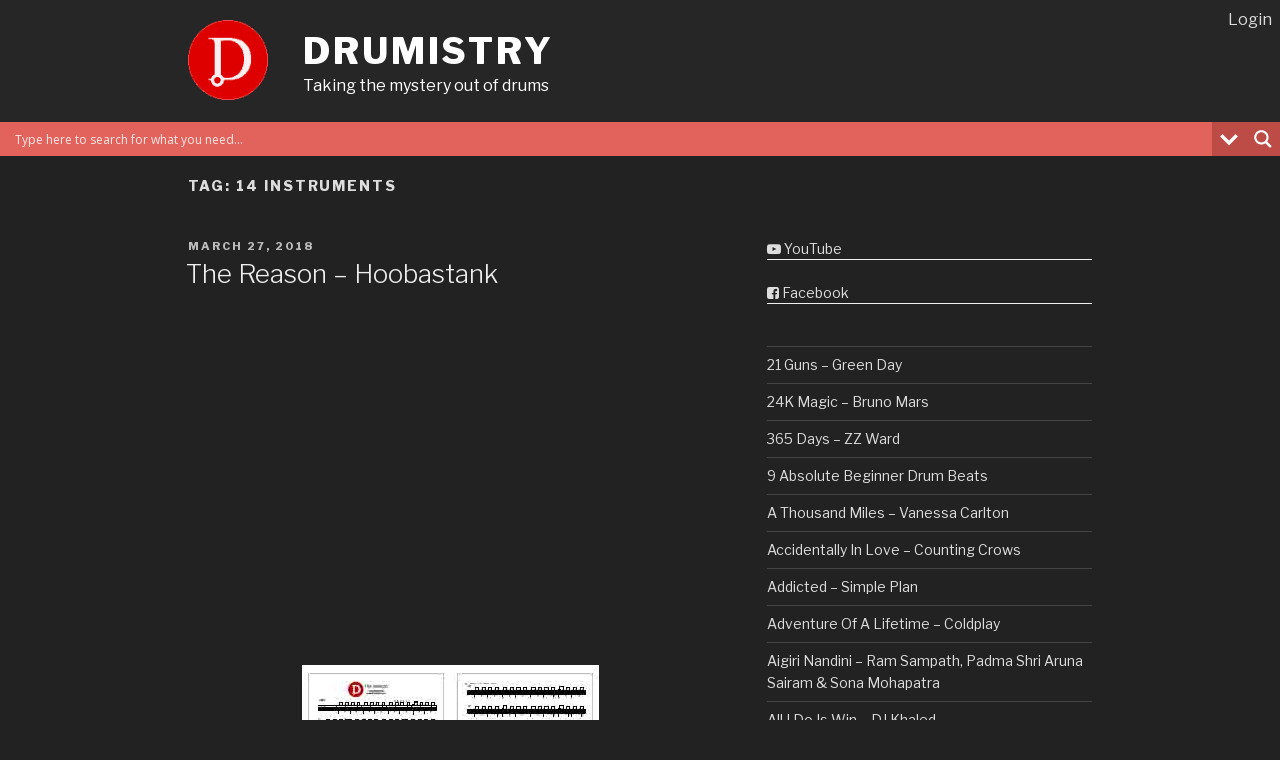

--- FILE ---
content_type: text/html; charset=UTF-8
request_url: https://drumistry.com/tag/14-instruments/
body_size: 39446
content:
<!DOCTYPE html>
<html lang="en-US" class="no-js no-svg">
<head>
<meta charset="UTF-8">
<meta name="viewport" content="width=device-width, initial-scale=1">
<link rel="profile" href="https://gmpg.org/xfn/11">

<script>(function(html){html.className = html.className.replace(/\bno-js\b/,'js')})(document.documentElement);</script>
<meta name='robots' content='index, follow, max-image-preview:large, max-snippet:-1, max-video-preview:-1' />
	<style>img:is([sizes="auto" i], [sizes^="auto," i]) { contain-intrinsic-size: 3000px 1500px }</style>
	
	<!-- This site is optimized with the Yoast SEO plugin v26.8 - https://yoast.com/product/yoast-seo-wordpress/ -->
	<title>14 instruments | Drumistry</title>
	<link rel="canonical" href="https://drumistry.com/tag/14-instruments/" />
	<link rel="next" href="https://drumistry.com/tag/14-instruments/page/2/" />
	<meta property="og:locale" content="en_US" />
	<meta property="og:type" content="article" />
	<meta property="og:title" content="14 instruments | Drumistry" />
	<meta property="og:url" content="https://drumistry.com/tag/14-instruments/" />
	<meta property="og:site_name" content="Drumistry" />
	<meta name="twitter:card" content="summary_large_image" />
	<script type="application/ld+json" class="yoast-schema-graph">{"@context":"https://schema.org","@graph":[{"@type":"CollectionPage","@id":"https://drumistry.com/tag/14-instruments/","url":"https://drumistry.com/tag/14-instruments/","name":"14 instruments | Drumistry","isPartOf":{"@id":"https://drumistry.com/#website"},"breadcrumb":{"@id":"https://drumistry.com/tag/14-instruments/#breadcrumb"},"inLanguage":"en-US"},{"@type":"BreadcrumbList","@id":"https://drumistry.com/tag/14-instruments/#breadcrumb","itemListElement":[{"@type":"ListItem","position":1,"name":"Home","item":"https://drumistry.com/"},{"@type":"ListItem","position":2,"name":"14 instruments"}]},{"@type":"WebSite","@id":"https://drumistry.com/#website","url":"https://drumistry.com/","name":"Drumistry","description":"Taking the mystery out of drums","publisher":{"@id":"https://drumistry.com/#organization"},"potentialAction":[{"@type":"SearchAction","target":{"@type":"EntryPoint","urlTemplate":"https://drumistry.com/?s={search_term_string}"},"query-input":{"@type":"PropertyValueSpecification","valueRequired":true,"valueName":"search_term_string"}}],"inLanguage":"en-US"},{"@type":"Organization","@id":"https://drumistry.com/#organization","name":"Drumistry","url":"https://drumistry.com/","logo":{"@type":"ImageObject","inLanguage":"en-US","@id":"https://drumistry.com/#/schema/logo/image/","url":"https://drumistry.com/wp-content/uploads/2017/04/drumistry_logo-big.gif","contentUrl":"https://drumistry.com/wp-content/uploads/2017/04/drumistry_logo-big.gif","width":1080,"height":1500,"caption":"Drumistry"},"image":{"@id":"https://drumistry.com/#/schema/logo/image/"},"sameAs":["https://www.facebook.com/drumistrycom","https://www.youtube.com/Drumistry"]}]}</script>
	<!-- / Yoast SEO plugin. -->


<link rel='dns-prefetch' href='//www.googletagmanager.com' />
<link rel='dns-prefetch' href='//fonts.googleapis.com' />
<link href='https://fonts.gstatic.com' crossorigin rel='preconnect' />
<link rel="alternate" type="application/rss+xml" title="Drumistry &raquo; Feed" href="https://drumistry.com/feed/" />
<link rel="alternate" type="application/rss+xml" title="Drumistry &raquo; Comments Feed" href="https://drumistry.com/comments/feed/" />
<link rel="alternate" type="application/rss+xml" title="Drumistry &raquo; 14 instruments Tag Feed" href="https://drumistry.com/tag/14-instruments/feed/" />
<script type="text/javascript">
/* <![CDATA[ */
window._wpemojiSettings = {"baseUrl":"https:\/\/s.w.org\/images\/core\/emoji\/16.0.1\/72x72\/","ext":".png","svgUrl":"https:\/\/s.w.org\/images\/core\/emoji\/16.0.1\/svg\/","svgExt":".svg","source":{"concatemoji":"https:\/\/drumistry.com\/wp-includes\/js\/wp-emoji-release.min.js?ver=6.8.3"}};
/*! This file is auto-generated */
!function(s,n){var o,i,e;function c(e){try{var t={supportTests:e,timestamp:(new Date).valueOf()};sessionStorage.setItem(o,JSON.stringify(t))}catch(e){}}function p(e,t,n){e.clearRect(0,0,e.canvas.width,e.canvas.height),e.fillText(t,0,0);var t=new Uint32Array(e.getImageData(0,0,e.canvas.width,e.canvas.height).data),a=(e.clearRect(0,0,e.canvas.width,e.canvas.height),e.fillText(n,0,0),new Uint32Array(e.getImageData(0,0,e.canvas.width,e.canvas.height).data));return t.every(function(e,t){return e===a[t]})}function u(e,t){e.clearRect(0,0,e.canvas.width,e.canvas.height),e.fillText(t,0,0);for(var n=e.getImageData(16,16,1,1),a=0;a<n.data.length;a++)if(0!==n.data[a])return!1;return!0}function f(e,t,n,a){switch(t){case"flag":return n(e,"\ud83c\udff3\ufe0f\u200d\u26a7\ufe0f","\ud83c\udff3\ufe0f\u200b\u26a7\ufe0f")?!1:!n(e,"\ud83c\udde8\ud83c\uddf6","\ud83c\udde8\u200b\ud83c\uddf6")&&!n(e,"\ud83c\udff4\udb40\udc67\udb40\udc62\udb40\udc65\udb40\udc6e\udb40\udc67\udb40\udc7f","\ud83c\udff4\u200b\udb40\udc67\u200b\udb40\udc62\u200b\udb40\udc65\u200b\udb40\udc6e\u200b\udb40\udc67\u200b\udb40\udc7f");case"emoji":return!a(e,"\ud83e\udedf")}return!1}function g(e,t,n,a){var r="undefined"!=typeof WorkerGlobalScope&&self instanceof WorkerGlobalScope?new OffscreenCanvas(300,150):s.createElement("canvas"),o=r.getContext("2d",{willReadFrequently:!0}),i=(o.textBaseline="top",o.font="600 32px Arial",{});return e.forEach(function(e){i[e]=t(o,e,n,a)}),i}function t(e){var t=s.createElement("script");t.src=e,t.defer=!0,s.head.appendChild(t)}"undefined"!=typeof Promise&&(o="wpEmojiSettingsSupports",i=["flag","emoji"],n.supports={everything:!0,everythingExceptFlag:!0},e=new Promise(function(e){s.addEventListener("DOMContentLoaded",e,{once:!0})}),new Promise(function(t){var n=function(){try{var e=JSON.parse(sessionStorage.getItem(o));if("object"==typeof e&&"number"==typeof e.timestamp&&(new Date).valueOf()<e.timestamp+604800&&"object"==typeof e.supportTests)return e.supportTests}catch(e){}return null}();if(!n){if("undefined"!=typeof Worker&&"undefined"!=typeof OffscreenCanvas&&"undefined"!=typeof URL&&URL.createObjectURL&&"undefined"!=typeof Blob)try{var e="postMessage("+g.toString()+"("+[JSON.stringify(i),f.toString(),p.toString(),u.toString()].join(",")+"));",a=new Blob([e],{type:"text/javascript"}),r=new Worker(URL.createObjectURL(a),{name:"wpTestEmojiSupports"});return void(r.onmessage=function(e){c(n=e.data),r.terminate(),t(n)})}catch(e){}c(n=g(i,f,p,u))}t(n)}).then(function(e){for(var t in e)n.supports[t]=e[t],n.supports.everything=n.supports.everything&&n.supports[t],"flag"!==t&&(n.supports.everythingExceptFlag=n.supports.everythingExceptFlag&&n.supports[t]);n.supports.everythingExceptFlag=n.supports.everythingExceptFlag&&!n.supports.flag,n.DOMReady=!1,n.readyCallback=function(){n.DOMReady=!0}}).then(function(){return e}).then(function(){var e;n.supports.everything||(n.readyCallback(),(e=n.source||{}).concatemoji?t(e.concatemoji):e.wpemoji&&e.twemoji&&(t(e.twemoji),t(e.wpemoji)))}))}((window,document),window._wpemojiSettings);
/* ]]> */
</script>
<style id='wp-emoji-styles-inline-css' type='text/css'>

	img.wp-smiley, img.emoji {
		display: inline !important;
		border: none !important;
		box-shadow: none !important;
		height: 1em !important;
		width: 1em !important;
		margin: 0 0.07em !important;
		vertical-align: -0.1em !important;
		background: none !important;
		padding: 0 !important;
	}
</style>
<link rel='stylesheet' id='wp-block-library-css' href='https://drumistry.com/wp-includes/css/dist/block-library/style.min.css?ver=6.8.3' type='text/css' media='all' />
<style id='classic-theme-styles-inline-css' type='text/css'>
/*! This file is auto-generated */
.wp-block-button__link{color:#fff;background-color:#32373c;border-radius:9999px;box-shadow:none;text-decoration:none;padding:calc(.667em + 2px) calc(1.333em + 2px);font-size:1.125em}.wp-block-file__button{background:#32373c;color:#fff;text-decoration:none}
</style>
<style id='wppb-edit-profile-style-inline-css' type='text/css'>


</style>
<style id='wppb-login-style-inline-css' type='text/css'>


</style>
<style id='wppb-recover-password-style-inline-css' type='text/css'>


</style>
<style id='wppb-register-style-inline-css' type='text/css'>


</style>
<link rel='stylesheet' id='font-awesome-css' href='https://drumistry.com/wp-content/plugins/contact-widgets/assets/css/font-awesome.min.css?ver=4.7.0' type='text/css' media='all' />
<link rel='stylesheet' id='edd-blocks-css' href='https://drumistry.com/wp-content/plugins/easy-digital-downloads/includes/blocks/assets/css/edd-blocks.css?ver=3.6.4' type='text/css' media='all' />
<style id='global-styles-inline-css' type='text/css'>
:root{--wp--preset--aspect-ratio--square: 1;--wp--preset--aspect-ratio--4-3: 4/3;--wp--preset--aspect-ratio--3-4: 3/4;--wp--preset--aspect-ratio--3-2: 3/2;--wp--preset--aspect-ratio--2-3: 2/3;--wp--preset--aspect-ratio--16-9: 16/9;--wp--preset--aspect-ratio--9-16: 9/16;--wp--preset--color--black: #000000;--wp--preset--color--cyan-bluish-gray: #abb8c3;--wp--preset--color--white: #ffffff;--wp--preset--color--pale-pink: #f78da7;--wp--preset--color--vivid-red: #cf2e2e;--wp--preset--color--luminous-vivid-orange: #ff6900;--wp--preset--color--luminous-vivid-amber: #fcb900;--wp--preset--color--light-green-cyan: #7bdcb5;--wp--preset--color--vivid-green-cyan: #00d084;--wp--preset--color--pale-cyan-blue: #8ed1fc;--wp--preset--color--vivid-cyan-blue: #0693e3;--wp--preset--color--vivid-purple: #9b51e0;--wp--preset--gradient--vivid-cyan-blue-to-vivid-purple: linear-gradient(135deg,rgba(6,147,227,1) 0%,rgb(155,81,224) 100%);--wp--preset--gradient--light-green-cyan-to-vivid-green-cyan: linear-gradient(135deg,rgb(122,220,180) 0%,rgb(0,208,130) 100%);--wp--preset--gradient--luminous-vivid-amber-to-luminous-vivid-orange: linear-gradient(135deg,rgba(252,185,0,1) 0%,rgba(255,105,0,1) 100%);--wp--preset--gradient--luminous-vivid-orange-to-vivid-red: linear-gradient(135deg,rgba(255,105,0,1) 0%,rgb(207,46,46) 100%);--wp--preset--gradient--very-light-gray-to-cyan-bluish-gray: linear-gradient(135deg,rgb(238,238,238) 0%,rgb(169,184,195) 100%);--wp--preset--gradient--cool-to-warm-spectrum: linear-gradient(135deg,rgb(74,234,220) 0%,rgb(151,120,209) 20%,rgb(207,42,186) 40%,rgb(238,44,130) 60%,rgb(251,105,98) 80%,rgb(254,248,76) 100%);--wp--preset--gradient--blush-light-purple: linear-gradient(135deg,rgb(255,206,236) 0%,rgb(152,150,240) 100%);--wp--preset--gradient--blush-bordeaux: linear-gradient(135deg,rgb(254,205,165) 0%,rgb(254,45,45) 50%,rgb(107,0,62) 100%);--wp--preset--gradient--luminous-dusk: linear-gradient(135deg,rgb(255,203,112) 0%,rgb(199,81,192) 50%,rgb(65,88,208) 100%);--wp--preset--gradient--pale-ocean: linear-gradient(135deg,rgb(255,245,203) 0%,rgb(182,227,212) 50%,rgb(51,167,181) 100%);--wp--preset--gradient--electric-grass: linear-gradient(135deg,rgb(202,248,128) 0%,rgb(113,206,126) 100%);--wp--preset--gradient--midnight: linear-gradient(135deg,rgb(2,3,129) 0%,rgb(40,116,252) 100%);--wp--preset--font-size--small: 13px;--wp--preset--font-size--medium: 20px;--wp--preset--font-size--large: 36px;--wp--preset--font-size--x-large: 42px;--wp--preset--spacing--20: 0.44rem;--wp--preset--spacing--30: 0.67rem;--wp--preset--spacing--40: 1rem;--wp--preset--spacing--50: 1.5rem;--wp--preset--spacing--60: 2.25rem;--wp--preset--spacing--70: 3.38rem;--wp--preset--spacing--80: 5.06rem;--wp--preset--shadow--natural: 6px 6px 9px rgba(0, 0, 0, 0.2);--wp--preset--shadow--deep: 12px 12px 50px rgba(0, 0, 0, 0.4);--wp--preset--shadow--sharp: 6px 6px 0px rgba(0, 0, 0, 0.2);--wp--preset--shadow--outlined: 6px 6px 0px -3px rgba(255, 255, 255, 1), 6px 6px rgba(0, 0, 0, 1);--wp--preset--shadow--crisp: 6px 6px 0px rgba(0, 0, 0, 1);}:where(.is-layout-flex){gap: 0.5em;}:where(.is-layout-grid){gap: 0.5em;}body .is-layout-flex{display: flex;}.is-layout-flex{flex-wrap: wrap;align-items: center;}.is-layout-flex > :is(*, div){margin: 0;}body .is-layout-grid{display: grid;}.is-layout-grid > :is(*, div){margin: 0;}:where(.wp-block-columns.is-layout-flex){gap: 2em;}:where(.wp-block-columns.is-layout-grid){gap: 2em;}:where(.wp-block-post-template.is-layout-flex){gap: 1.25em;}:where(.wp-block-post-template.is-layout-grid){gap: 1.25em;}.has-black-color{color: var(--wp--preset--color--black) !important;}.has-cyan-bluish-gray-color{color: var(--wp--preset--color--cyan-bluish-gray) !important;}.has-white-color{color: var(--wp--preset--color--white) !important;}.has-pale-pink-color{color: var(--wp--preset--color--pale-pink) !important;}.has-vivid-red-color{color: var(--wp--preset--color--vivid-red) !important;}.has-luminous-vivid-orange-color{color: var(--wp--preset--color--luminous-vivid-orange) !important;}.has-luminous-vivid-amber-color{color: var(--wp--preset--color--luminous-vivid-amber) !important;}.has-light-green-cyan-color{color: var(--wp--preset--color--light-green-cyan) !important;}.has-vivid-green-cyan-color{color: var(--wp--preset--color--vivid-green-cyan) !important;}.has-pale-cyan-blue-color{color: var(--wp--preset--color--pale-cyan-blue) !important;}.has-vivid-cyan-blue-color{color: var(--wp--preset--color--vivid-cyan-blue) !important;}.has-vivid-purple-color{color: var(--wp--preset--color--vivid-purple) !important;}.has-black-background-color{background-color: var(--wp--preset--color--black) !important;}.has-cyan-bluish-gray-background-color{background-color: var(--wp--preset--color--cyan-bluish-gray) !important;}.has-white-background-color{background-color: var(--wp--preset--color--white) !important;}.has-pale-pink-background-color{background-color: var(--wp--preset--color--pale-pink) !important;}.has-vivid-red-background-color{background-color: var(--wp--preset--color--vivid-red) !important;}.has-luminous-vivid-orange-background-color{background-color: var(--wp--preset--color--luminous-vivid-orange) !important;}.has-luminous-vivid-amber-background-color{background-color: var(--wp--preset--color--luminous-vivid-amber) !important;}.has-light-green-cyan-background-color{background-color: var(--wp--preset--color--light-green-cyan) !important;}.has-vivid-green-cyan-background-color{background-color: var(--wp--preset--color--vivid-green-cyan) !important;}.has-pale-cyan-blue-background-color{background-color: var(--wp--preset--color--pale-cyan-blue) !important;}.has-vivid-cyan-blue-background-color{background-color: var(--wp--preset--color--vivid-cyan-blue) !important;}.has-vivid-purple-background-color{background-color: var(--wp--preset--color--vivid-purple) !important;}.has-black-border-color{border-color: var(--wp--preset--color--black) !important;}.has-cyan-bluish-gray-border-color{border-color: var(--wp--preset--color--cyan-bluish-gray) !important;}.has-white-border-color{border-color: var(--wp--preset--color--white) !important;}.has-pale-pink-border-color{border-color: var(--wp--preset--color--pale-pink) !important;}.has-vivid-red-border-color{border-color: var(--wp--preset--color--vivid-red) !important;}.has-luminous-vivid-orange-border-color{border-color: var(--wp--preset--color--luminous-vivid-orange) !important;}.has-luminous-vivid-amber-border-color{border-color: var(--wp--preset--color--luminous-vivid-amber) !important;}.has-light-green-cyan-border-color{border-color: var(--wp--preset--color--light-green-cyan) !important;}.has-vivid-green-cyan-border-color{border-color: var(--wp--preset--color--vivid-green-cyan) !important;}.has-pale-cyan-blue-border-color{border-color: var(--wp--preset--color--pale-cyan-blue) !important;}.has-vivid-cyan-blue-border-color{border-color: var(--wp--preset--color--vivid-cyan-blue) !important;}.has-vivid-purple-border-color{border-color: var(--wp--preset--color--vivid-purple) !important;}.has-vivid-cyan-blue-to-vivid-purple-gradient-background{background: var(--wp--preset--gradient--vivid-cyan-blue-to-vivid-purple) !important;}.has-light-green-cyan-to-vivid-green-cyan-gradient-background{background: var(--wp--preset--gradient--light-green-cyan-to-vivid-green-cyan) !important;}.has-luminous-vivid-amber-to-luminous-vivid-orange-gradient-background{background: var(--wp--preset--gradient--luminous-vivid-amber-to-luminous-vivid-orange) !important;}.has-luminous-vivid-orange-to-vivid-red-gradient-background{background: var(--wp--preset--gradient--luminous-vivid-orange-to-vivid-red) !important;}.has-very-light-gray-to-cyan-bluish-gray-gradient-background{background: var(--wp--preset--gradient--very-light-gray-to-cyan-bluish-gray) !important;}.has-cool-to-warm-spectrum-gradient-background{background: var(--wp--preset--gradient--cool-to-warm-spectrum) !important;}.has-blush-light-purple-gradient-background{background: var(--wp--preset--gradient--blush-light-purple) !important;}.has-blush-bordeaux-gradient-background{background: var(--wp--preset--gradient--blush-bordeaux) !important;}.has-luminous-dusk-gradient-background{background: var(--wp--preset--gradient--luminous-dusk) !important;}.has-pale-ocean-gradient-background{background: var(--wp--preset--gradient--pale-ocean) !important;}.has-electric-grass-gradient-background{background: var(--wp--preset--gradient--electric-grass) !important;}.has-midnight-gradient-background{background: var(--wp--preset--gradient--midnight) !important;}.has-small-font-size{font-size: var(--wp--preset--font-size--small) !important;}.has-medium-font-size{font-size: var(--wp--preset--font-size--medium) !important;}.has-large-font-size{font-size: var(--wp--preset--font-size--large) !important;}.has-x-large-font-size{font-size: var(--wp--preset--font-size--x-large) !important;}
:where(.wp-block-post-template.is-layout-flex){gap: 1.25em;}:where(.wp-block-post-template.is-layout-grid){gap: 1.25em;}
:where(.wp-block-columns.is-layout-flex){gap: 2em;}:where(.wp-block-columns.is-layout-grid){gap: 2em;}
:root :where(.wp-block-pullquote){font-size: 1.5em;line-height: 1.6;}
</style>
<link rel='stylesheet' id='edd-styles-css' href='https://drumistry.com/wp-content/themes/twentyseventeen/edd_templates/edd.css?ver=3.6.4' type='text/css' media='all' />
<link rel='stylesheet' id='crp-style-rounded-thumbs-css' href='https://drumistry.com/wp-content/plugins/contextual-related-posts/css/rounded-thumbs.min.css?ver=4.1.0' type='text/css' media='all' />
<style id='crp-style-rounded-thumbs-inline-css' type='text/css'>

			.crp_related.crp-rounded-thumbs a {
				width: 150px;
                height: 150px;
				text-decoration: none;
			}
			.crp_related.crp-rounded-thumbs img {
				max-width: 150px;
				margin: auto;
			}
			.crp_related.crp-rounded-thumbs .crp_title {
				width: 100%;
			}
			
</style>
<link rel='stylesheet' id='twentyseventeen-fonts-css' href='https://fonts.googleapis.com/css?family=Libre+Franklin%3A300%2C300i%2C400%2C400i%2C600%2C600i%2C800%2C800i&#038;subset=latin%2Clatin-ext' type='text/css' media='all' />
<link rel='stylesheet' id='twentyseventeen-style-css' href='https://drumistry.com/wp-content/themes/twentyseventeen/style.css?ver=6.8.3' type='text/css' media='all' />
<link rel='stylesheet' id='twentyseventeen-colors-dark-css' href='https://drumistry.com/wp-content/themes/twentyseventeen/assets/css/colors-dark.css?ver=1.0' type='text/css' media='all' />
<!--[if lt IE 9]>
<link rel='stylesheet' id='twentyseventeen-ie8-css' href='https://drumistry.com/wp-content/themes/twentyseventeen/assets/css/ie8.css?ver=1.0' type='text/css' media='all' />
<![endif]-->
<link rel='stylesheet' id='wpdreams-asl-basic-css' href='https://drumistry.com/wp-content/plugins/ajax-search-lite/css/style.basic.css?ver=4.13.4' type='text/css' media='all' />
<style id='wpdreams-asl-basic-inline-css' type='text/css'>

					div[id*='ajaxsearchlitesettings'].searchsettings .asl_option_inner label {
						font-size: 0px !important;
						color: rgba(0, 0, 0, 0);
					}
					div[id*='ajaxsearchlitesettings'].searchsettings .asl_option_inner label:after {
						font-size: 11px !important;
						position: absolute;
						top: 0;
						left: 0;
						z-index: 1;
					}
					.asl_w_container {
						width: 100%;
						margin: 0px 0px 0px 0px;
						min-width: 200px;
					}
					div[id*='ajaxsearchlite'].asl_m {
						width: 100%;
					}
					div[id*='ajaxsearchliteres'].wpdreams_asl_results div.resdrg span.highlighted {
						font-weight: bold;
						color: rgba(217, 49, 43, 1);
						background-color: rgba(238, 238, 238, 1);
					}
					div[id*='ajaxsearchliteres'].wpdreams_asl_results .results img.asl_image {
						width: 50px;
						height: 50px;
						object-fit: cover;
					}
					div[id*='ajaxsearchlite'].asl_r .results {
						max-height: none;
					}
					div[id*='ajaxsearchlite'].asl_r {
						position: absolute;
					}
				
						div.asl_r.asl_w.vertical .results .item::after {
							display: block;
							position: absolute;
							bottom: 0;
							content: '';
							height: 1px;
							width: 100%;
							background: #D8D8D8;
						}
						div.asl_r.asl_w.vertical .results .item.asl_last_item::after {
							display: none;
						}
					
</style>
<link rel='stylesheet' id='wpdreams-asl-instance-css' href='https://drumistry.com/wp-content/plugins/ajax-search-lite/css/style-simple-red.css?ver=4.13.4' type='text/css' media='all' />
<link rel='stylesheet' id='wppb_stylesheet-css' href='https://drumistry.com/wp-content/plugins/profile-builder/assets/css/style-front-end.css?ver=3.15.2' type='text/css' media='all' />
<script type="text/javascript" src="https://drumistry.com/wp-includes/js/jquery/jquery.min.js?ver=3.7.1" id="jquery-core-js"></script>
<script type="text/javascript" src="https://drumistry.com/wp-includes/js/jquery/jquery-migrate.min.js?ver=3.4.1" id="jquery-migrate-js"></script>
<script type="text/javascript" id="email-download-link-js-extra">
/* <![CDATA[ */
var ed_data = {"messages":{"ed_required_field":"Please fill in the required field.","ed_invalid_name":"Name seems invalid.","ed_invalid_email":"Email address seems invalid.","ed_unexpected_error":"Oops.. Unexpected error occurred.","ed_sent_successfull":"Download link sent successfully to your email address.","ed_select_downloads":"Please select your downloads.","ed_invalid_captcha":"Robot verification failed, please try again.","ed_toofast_message":"You are trying to submit too fast. try again in 1 minute.","ed_blocked_message1":"Your submission is not accepted due to security reason. Please contact admin.","ed_blocked_message2":"Entered name or email contains a word that is not allowed. Please contact admin."},"ed_ajax_url":"https:\/\/drumistry.com\/wp-admin\/admin-ajax.php"};
/* ]]> */
</script>
<script type="text/javascript" src="https://drumistry.com/wp-content/plugins/email-download-link/inc/email-download-link.js?ver=2.2" id="email-download-link-js"></script>
<!--[if lt IE 9]>
<script type="text/javascript" src="https://drumistry.com/wp-content/themes/twentyseventeen/assets/js/html5.js?ver=3.7.3" id="html5-js"></script>
<![endif]-->

<!-- Google tag (gtag.js) snippet added by Site Kit -->
<!-- Google Analytics snippet added by Site Kit -->
<script type="text/javascript" id="cached-script" src="https://drumistry.com/wp-content/uploads/cached-scripts/gtag.js?id=GT-KDTSCRR" id="google_gtagjs-js" async></script>
<script type="text/javascript" id="google_gtagjs-js-after">
/* <![CDATA[ */
window.dataLayer = window.dataLayer || [];function gtag(){dataLayer.push(arguments);}
gtag("set","linker",{"domains":["drumistry.com"]});
gtag("js", new Date());
gtag("set", "developer_id.dZTNiMT", true);
gtag("config", "GT-KDTSCRR");
/* ]]> */
</script>
<link rel="https://api.w.org/" href="https://drumistry.com/wp-json/" /><link rel="alternate" title="JSON" type="application/json" href="https://drumistry.com/wp-json/wp/v2/tags/44" /><link rel="EditURI" type="application/rsd+xml" title="RSD" href="https://drumistry.com/xmlrpc.php?rsd" />
<meta name="generator" content="WordPress 6.8.3" />
<style>.ed_form_message.success { color: #008000; }.ed_form_message.error { color: #ff0000; }.ed_form_message.boterror { color: #ff0000; }</style><meta name="generator" content="Site Kit by Google 1.170.0" /><meta name="generator" content="Easy Digital Downloads v3.6.4" />
<link rel="apple-touch-icon" sizes="180x180" href="/wp-content/uploads/fbrfg/apple-touch-icon.png?v=OmyakEzdrk">
<link rel="icon" type="image/png" sizes="32x32" href="/wp-content/uploads/fbrfg/favicon-32x32.png?v=OmyakEzdrk">
<link rel="icon" type="image/png" sizes="16x16" href="/wp-content/uploads/fbrfg/favicon-16x16.png?v=OmyakEzdrk">
<link rel="manifest" href="/wp-content/uploads/fbrfg/manifest.json?v=OmyakEzdrk">
<link rel="mask-icon" href="/wp-content/uploads/fbrfg/safari-pinned-tab.svg?v=OmyakEzdrk" color="#bf0000">
<link rel="shortcut icon" href="/wp-content/uploads/fbrfg/favicon.ico?v=OmyakEzdrk">
<meta name="apple-mobile-web-app-title" content="Drumistry">
<meta name="application-name" content="Drumistry">
<meta name="msapplication-config" content="/wp-content/uploads/fbrfg/browserconfig.xml?v=OmyakEzdrk">
<meta name="theme-color" content="#bf0000">        <style>
            /*remove media button*/
            .wp-admin-bar-site-name {
                display: none;
            }
			
			#wp-admin-bar-purchase-history {
				display: block !important;
			}

        </style>
    				<link rel="preconnect" href="https://fonts.gstatic.com" crossorigin />
				<link rel="preload" as="style" href="//fonts.googleapis.com/css?family=Open+Sans&display=swap" />
								<link rel="stylesheet" href="//fonts.googleapis.com/css?family=Open+Sans&display=swap" media="all" />
				
<link rel="stylesheet" href="https://drumistry.com/wp-content/plugins/wassup/css/wassup-widget.css?ver=1.9.4.5" type="text/css" />
<script type="text/javascript">
//<![CDATA[
function wassup_get_screenres(){
	var screen_res = screen.width + " x " + screen.height;
	if(screen_res==" x ") screen_res=window.screen.width+" x "+window.screen.height;
	if(screen_res==" x ") screen_res=screen.availWidth+" x "+screen.availHeight;
	if (screen_res!=" x "){document.cookie = "wassup_screen_res13a1b1664c0c73a4168b38ffd9e8a9d0=" + encodeURIComponent(screen_res)+ "; path=/; domain=" + document.domain;}
}
wassup_get_screenres();
//]]>
</script>	<style id="twentyseventeen-custom-header-styles" type="text/css">
			.site-title a,
		.colors-dark .site-title a,
		.colors-custom .site-title a,
		body.has-header-image .site-title a,
		body.has-header-video .site-title a,
		body.has-header-image.colors-dark .site-title a,
		body.has-header-video.colors-dark .site-title a,
		body.has-header-image.colors-custom .site-title a,
		body.has-header-video.colors-custom .site-title a,
		.site-description,
		.colors-dark .site-description,
		.colors-custom .site-description,
		body.has-header-image .site-description,
		body.has-header-video .site-description,
		body.has-header-image.colors-dark .site-description,
		body.has-header-video.colors-dark .site-description,
		body.has-header-image.colors-custom .site-description,
		body.has-header-video.colors-custom .site-description {
			color: #ffffff;
		}
		</style>
	<link rel="icon" href="https://drumistry.com/wp-content/uploads/2017/04/cropped-drumistry_logo-big-32x32.gif" sizes="32x32" />
<link rel="icon" href="https://drumistry.com/wp-content/uploads/2017/04/cropped-drumistry_logo-big-192x192.gif" sizes="192x192" />
<link rel="apple-touch-icon" href="https://drumistry.com/wp-content/uploads/2017/04/cropped-drumistry_logo-big-180x180.gif" />
<meta name="msapplication-TileImage" content="https://drumistry.com/wp-content/uploads/2017/04/cropped-drumistry_logo-big-270x270.gif" />
		<style type="text/css" id="wp-custom-css">
			/*
You can add your own CSS here.

Click the help icon above to learn more.
*/
.forinternalsearchonly {
	display: none;
}
.site-footer .widget-column.footer-widget-1 {
		width: 84%;
	}

.site-footer .widget-column.footer-widget-2 {
		width: 10%;
	}
.dpe-flexible-posts {
	height: 500px;
	overflow: auto;
}

@media screen and (max-width: 370px), screen and (max-height: 300px) {
    .site-branding-text {
		position: absolute;
		top: 8px;
	}
	.site-title {
		font-size: 1.3em;
	}
	.site-description {
		font-size: 0.6em;
	}
	.custom-logo {
		height: 50px;
	}
}
.site-branding, .site-content {
	padding: 20px 0px 15px 0px;
}		</style>
		<!-- PayPal BEGIN -->
  <script>
      ;(function(a,t,o,m,s){a[m]=a[m]||[];a[m].push({t:new Date().getTime(),event:'snippetRun'});var f=t.getElementsByTagName(o)[0],e=t.createElement(o),d=m!=='paypalDDL'?'&m='+m:'';e.async=!0;e.src='https://www.paypal.com/tagmanager/pptm.js?id='+s+d;f.parentNode.insertBefore(e,f);})(window,document,'script','paypalDDL','fc5a1651-d6bd-4210-bfcd-080be5eecc8d');
    </script>
  <!-- PayPal END -->
</head>

<body class="archive tag tag-14-instruments tag-44 wp-custom-logo wp-theme-twentyseventeen edd-js-none hfeed has-sidebar page-two-column colors-dark">
<div id="page" class="site">
	<a class="skip-link screen-reader-text" href="#content">Skip to content</a>

	<header id="masthead" class="site-header" role="banner">

		<div class="custom-header">

		<div class="custom-header-media">
					</div>

	<div class="site-branding">
	<div class="wrap">

		<a href="https://drumistry.com/" class="custom-logo-link" rel="home"><img width="90" height="90" src="https://drumistry.com/wp-content/uploads/2017/10/drumistry_logo-90x90.gif" class="custom-logo" alt="Drumistry" decoding="async" sizes="(max-width: 767px) 89vw, (max-width: 1000px) 54vw, (max-width: 1071px) 543px, 580px" /></a>
		<div class="site-branding-text">
							<p class="site-title"><a href="https://drumistry.com/" rel="home">Drumistry</a></p>
			
							<p class="site-description">Taking the mystery out of drums</p>
					</div><!-- .site-branding-text -->

		
	</div><!-- .wrap -->
</div><!-- .site-branding -->

</div><!-- .custom-header -->

		
<div class="asl_w_container asl_w_container_1" data-id="1" data-instance="1">
	<div id='ajaxsearchlite1'
		data-id="1"
		data-instance="1"
		class="asl_w asl_m asl_m_1 asl_m_1_1">
		<div class="probox">

	
	<div class='prosettings'  data-opened=0>
				<div class='innericon'>
			<svg version="1.1" xmlns="http://www.w3.org/2000/svg" xmlns:xlink="http://www.w3.org/1999/xlink" x="0px" y="0px" width="22" height="22" viewBox="0 0 512 512" enable-background="new 0 0 512 512" xml:space="preserve">
					<polygon transform = "rotate(90 256 256)" points="142.332,104.886 197.48,50 402.5,256 197.48,462 142.332,407.113 292.727,256 "/>
				</svg>
		</div>
	</div>

	
	
	<div class='proinput'>
		<form role="search" action='#' autocomplete="off"
				aria-label="Search form">
			<input aria-label="Search input"
					type='search' class='orig'
					tabindex="0"
					name='phrase'
					placeholder='Type here to search for what you need...'
					value=''
					autocomplete="off"/>
			<input aria-label="Search autocomplete input"
					type='text'
					class='autocomplete'
					tabindex="-1"
					name='phrase'
					value=''
					autocomplete="off" disabled/>
			<input type='submit' value="Start search" style='width:0; height: 0; visibility: hidden;'>
		</form>
	</div>

	
	
	<button class='promagnifier' tabindex="0" aria-label="Search magnifier button">
				<span class='innericon' style="display:block;">
			<svg version="1.1" xmlns="http://www.w3.org/2000/svg" xmlns:xlink="http://www.w3.org/1999/xlink" x="0px" y="0px" width="22" height="22" viewBox="0 0 512 512" enable-background="new 0 0 512 512" xml:space="preserve">
					<path d="M460.355,421.59L353.844,315.078c20.041-27.553,31.885-61.437,31.885-98.037
						C385.729,124.934,310.793,50,218.686,50C126.58,50,51.645,124.934,51.645,217.041c0,92.106,74.936,167.041,167.041,167.041
						c34.912,0,67.352-10.773,94.184-29.158L419.945,462L460.355,421.59z M100.631,217.041c0-65.096,52.959-118.056,118.055-118.056
						c65.098,0,118.057,52.959,118.057,118.056c0,65.096-52.959,118.056-118.057,118.056C153.59,335.097,100.631,282.137,100.631,217.041
						z"/>
				</svg>
		</span>
	</button>

	
	
	<div class='proloading'>

		<div class="asl_loader"><div class="asl_loader-inner asl_simple-circle"></div></div>

			</div>

			<div class='proclose'>
			<svg version="1.1" xmlns="http://www.w3.org/2000/svg" xmlns:xlink="http://www.w3.org/1999/xlink" x="0px"
				y="0px"
				width="12" height="12" viewBox="0 0 512 512" enable-background="new 0 0 512 512"
				xml:space="preserve">
				<polygon points="438.393,374.595 319.757,255.977 438.378,137.348 374.595,73.607 255.995,192.225 137.375,73.622 73.607,137.352 192.246,255.983 73.622,374.625 137.352,438.393 256.002,319.734 374.652,438.378 "/>
			</svg>
		</div>
	
	
</div>	</div>
	<div class='asl_data_container' style="display:none !important;">
		<div class="asl_init_data wpdreams_asl_data_ct"
	style="display:none !important;"
	id="asl_init_id_1"
	data-asl-id="1"
	data-asl-instance="1"
	data-settings="{&quot;homeurl&quot;:&quot;https:\/\/drumistry.com\/&quot;,&quot;resultstype&quot;:&quot;vertical&quot;,&quot;resultsposition&quot;:&quot;hover&quot;,&quot;itemscount&quot;:4,&quot;charcount&quot;:0,&quot;highlight&quot;:false,&quot;highlightWholewords&quot;:true,&quot;singleHighlight&quot;:false,&quot;scrollToResults&quot;:{&quot;enabled&quot;:false,&quot;offset&quot;:0},&quot;resultareaclickable&quot;:1,&quot;autocomplete&quot;:{&quot;enabled&quot;:true,&quot;lang&quot;:&quot;en&quot;,&quot;trigger_charcount&quot;:0},&quot;mobile&quot;:{&quot;menu_selector&quot;:&quot;#menu-toggle&quot;},&quot;trigger&quot;:{&quot;click&quot;:&quot;results_page&quot;,&quot;click_location&quot;:&quot;same&quot;,&quot;update_href&quot;:false,&quot;return&quot;:&quot;results_page&quot;,&quot;return_location&quot;:&quot;same&quot;,&quot;facet&quot;:true,&quot;type&quot;:true,&quot;redirect_url&quot;:&quot;?ajax_search={phrase}&quot;,&quot;delay&quot;:300},&quot;animations&quot;:{&quot;pc&quot;:{&quot;settings&quot;:{&quot;anim&quot;:&quot;fadedrop&quot;,&quot;dur&quot;:300},&quot;results&quot;:{&quot;anim&quot;:&quot;fadedrop&quot;,&quot;dur&quot;:300},&quot;items&quot;:&quot;voidanim&quot;},&quot;mob&quot;:{&quot;settings&quot;:{&quot;anim&quot;:&quot;fadedrop&quot;,&quot;dur&quot;:300},&quot;results&quot;:{&quot;anim&quot;:&quot;fadedrop&quot;,&quot;dur&quot;:300},&quot;items&quot;:&quot;voidanim&quot;}},&quot;autop&quot;:{&quot;state&quot;:true,&quot;phrase&quot;:&quot;&quot;,&quot;count&quot;:&quot;1&quot;},&quot;resPage&quot;:{&quot;useAjax&quot;:false,&quot;selector&quot;:&quot;#main&quot;,&quot;trigger_type&quot;:true,&quot;trigger_facet&quot;:true,&quot;trigger_magnifier&quot;:false,&quot;trigger_return&quot;:false},&quot;resultsSnapTo&quot;:&quot;left&quot;,&quot;results&quot;:{&quot;width&quot;:&quot;auto&quot;,&quot;width_tablet&quot;:&quot;auto&quot;,&quot;width_phone&quot;:&quot;auto&quot;},&quot;settingsimagepos&quot;:&quot;right&quot;,&quot;closeOnDocClick&quot;:true,&quot;overridewpdefault&quot;:true,&quot;override_method&quot;:&quot;get&quot;}"></div>
	<div id="asl_hidden_data">
		<svg style="position:absolute" height="0" width="0">
			<filter id="aslblur">
				<feGaussianBlur in="SourceGraphic" stdDeviation="4"/>
			</filter>
		</svg>
		<svg style="position:absolute" height="0" width="0">
			<filter id="no_aslblur"></filter>
		</svg>
	</div>
	</div>

	<div id='ajaxsearchliteres1'
	class='vertical wpdreams_asl_results asl_w asl_r asl_r_1 asl_r_1_1'>

	
	<div class="results">

		
		<div class="resdrg">
		</div>

		
	</div>

	
	
</div>

	<div id='__original__ajaxsearchlitesettings1'
		data-id="1"
		class="searchsettings wpdreams_asl_settings asl_w asl_s asl_s_1">
		<form name='options'
		aria-label="Search settings form"
		autocomplete = 'off'>

	
	
	<input type="hidden" name="filters_changed" style="display:none;" value="0">
	<input type="hidden" name="filters_initial" style="display:none;" value="1">

	<div class="asl_option_inner hiddend">
		<input type='hidden' name='qtranslate_lang' id='qtranslate_lang'
				value='0'/>
	</div>

	
	
	<fieldset class="asl_sett_scroll">
		<legend style="display: none;">Generic selectors</legend>
		<div class="asl_option" tabindex="0">
			<div class="asl_option_inner">
				<input type="checkbox" value="exact"
						aria-label="Exact matches only"
						name="asl_gen[]" />
				<div class="asl_option_checkbox"></div>
			</div>
			<div class="asl_option_label">
				Exact matches only			</div>
		</div>
		<div class="asl_option" tabindex="0">
			<div class="asl_option_inner">
				<input type="checkbox" value="title"
						aria-label="Search in title"
						name="asl_gen[]"  checked="checked"/>
				<div class="asl_option_checkbox"></div>
			</div>
			<div class="asl_option_label">
				Search in title			</div>
		</div>
		<div class="asl_option" tabindex="0">
			<div class="asl_option_inner">
				<input type="checkbox" value="content"
						aria-label="Search in content"
						name="asl_gen[]"  checked="checked"/>
				<div class="asl_option_checkbox"></div>
			</div>
			<div class="asl_option_label">
				Search in content			</div>
		</div>
		<div class="asl_option_inner hiddend">
			<input type="checkbox" value="excerpt"
					aria-label="Search in excerpt"
					name="asl_gen[]"  checked="checked"/>
			<div class="asl_option_checkbox"></div>
		</div>
	</fieldset>
	<fieldset class="asl_sett_scroll">
		<legend style="display: none;">Post Type Selectors</legend>
					<div class="asl_option_inner hiddend">
				<input type="checkbox" value="post"
						aria-label="Hidden option, ignore please"
						name="customset[]" checked="checked"/>
			</div>
						<div class="asl_option_inner hiddend">
				<input type="checkbox" value="page"
						aria-label="Hidden option, ignore please"
						name="customset[]" checked="checked"/>
			</div>
				</fieldset>
	
		<fieldset>
							<legend>Filter by Categories</legend>
						<div class='categoryfilter asl_sett_scroll'>
									<div class="asl_option" tabindex="0">
						<div class="asl_option_inner">
							<input type="checkbox" value="520"
									aria-label="Drum Beats"
									name="categoryset[]" checked="checked"/>
							<div class="asl_option_checkbox"></div>
						</div>
						<div class="asl_option_label">
							Drum Beats						</div>
					</div>
										<div class="asl_option" tabindex="0">
						<div class="asl_option_inner">
							<input type="checkbox" value="27"
									aria-label="Drum Score"
									name="categoryset[]" checked="checked"/>
							<div class="asl_option_checkbox"></div>
						</div>
						<div class="asl_option_label">
							Drum Score						</div>
					</div>
										<div class="asl_option" tabindex="0">
						<div class="asl_option_inner">
							<input type="checkbox" value="330"
									aria-label="Manuscript"
									name="categoryset[]" checked="checked"/>
							<div class="asl_option_checkbox"></div>
						</div>
						<div class="asl_option_label">
							Manuscript						</div>
					</div>
					
			</div>
		</fieldset>
		</form>
	</div>
</div>
	</header><!-- #masthead -->

	
	<div class="site-content-contain">
		<div id="content" class="site-content">
<div class="wrap">

			<header class="page-header">
			<h1 class="page-title">Tag: <span>14 instruments</span></h1>		</header><!-- .page-header -->
	
	<div id="primary" class="content-area">
		<main id="main" class="site-main" role="main">

					
<article id="post-4926" class="post-4926 post type-post status-publish format-standard hentry category-drum-score tag-14-instruments tag-83-bpm tag-double-strokes tag-flam tag-ghost-note tag-hoobastank tag-open-hi-hat">
		<header class="entry-header">
		<div class="entry-meta"><span class="screen-reader-text">Posted on</span> <a href="https://drumistry.com/drum-score/the-reason-hoobastank/" rel="bookmark"><time class="entry-date published" datetime="2018-03-27T23:02:47+08:00">March 27, 2018</time><time class="updated" datetime="2019-02-08T06:31:38+08:00">February 8, 2019</time></a></div><!-- .entry-meta --><h2 class="entry-title"><a href="https://drumistry.com/drum-score/the-reason-hoobastank/" rel="bookmark">The Reason &#8211; Hoobastank</a></h2>	</header><!-- .entry-header -->

	
	<div class="entry-content">
		<p><iframe title="Hoobastank - The Reason Drum Score" width="525" height="295" src="https://www.youtube.com/embed/ucM2v3OJcWA?feature=oembed" frameborder="0" allow="accelerometer; autoplay; clipboard-write; encrypted-media; gyroscope; picture-in-picture; web-share" referrerpolicy="strict-origin-when-cross-origin" allowfullscreen></iframe></p>
<p><img fetchpriority="high" decoding="async" src="https://drumistry.com/wp-content/uploads/2018/03/The-Reason-Hoobastank-Drum-Sheet-Music.jpg" alt="" width="297" height="205" class="aligncenter size-full wp-image-4927" /><br />
PDF is not available due to technical error.<br />
The Reason &#8211; Hoobastank </p>
	</div><!-- .entry-content -->

	
</article><!-- #post-## -->

<article id="post-4278" class="post-4278 post type-post status-publish format-standard hentry category-drum-score tag-14-instruments tag-194-bpm tag-buzz tag-cymbal-swell tag-flam tag-my-chemical-romance tag-open-hi-hat">
		<header class="entry-header">
		<div class="entry-meta"><span class="screen-reader-text">Posted on</span> <a href="https://drumistry.com/drum-score/welcome-to-the-black-parade-my-chemical-romance/" rel="bookmark"><time class="entry-date published" datetime="2018-02-21T00:27:34+08:00">February 21, 2018</time><time class="updated" datetime="2018-03-06T00:38:16+08:00">March 6, 2018</time></a></div><!-- .entry-meta --><h2 class="entry-title"><a href="https://drumistry.com/drum-score/welcome-to-the-black-parade-my-chemical-romance/" rel="bookmark">Welcome To The Black Parade &#8211; My Chemical Romance</a></h2>	</header><!-- .entry-header -->

	
	<div class="entry-content">
		<p><iframe width="560" height="315" src="https://www.youtube.com/embed/AstqIcq9r2k" frameborder="0" allow="autoplay; encrypted-media" allowfullscreen></iframe><br />
<img loading="lazy" decoding="async" class="aligncenter size-full wp-image-4274" style="font-size: 1rem;" src="https://drumistry.com/wp-content/uploads/2018/02/My-Chemical-Romance-Welcome-To-The-Black-Parade-Drum-Sheet-Music.jpg" alt="" width="748" height="205" srcset="https://drumistry.com/wp-content/uploads/2018/02/My-Chemical-Romance-Welcome-To-The-Black-Parade-Drum-Sheet-Music.jpg 748w, https://drumistry.com/wp-content/uploads/2018/02/My-Chemical-Romance-Welcome-To-The-Black-Parade-Drum-Sheet-Music-300x82.jpg 300w" sizes="auto, (max-width: 706px) 89vw, (max-width: 767px) 82vw, 740px" /></p>
<p>PDF is not available due to technical error.<br />
Welcome To The Black Parade &#8211; My Chemical Romance </p>
	</div><!-- .entry-content -->

	
</article><!-- #post-## -->

<article id="post-3460" class="post-3460 post type-post status-publish format-standard hentry category-drum-score tag-14-instruments tag-90-bpm tag-chinese tag-cross-stick tag-flam tag-ghost-note tag-open-hi-hats tag-ride-bell tag--hebe-tien">
		<header class="entry-header">
		<div class="entry-meta"><span class="screen-reader-text">Posted on</span> <a href="https://drumistry.com/drum-score/%e9%82%84%e6%98%af%e8%a6%81%e5%b9%b8%e7%a6%8f-still-in-happiness-%e7%94%b0%e9%a6%a5%e7%94%84-hebe-tien/" rel="bookmark"><time class="entry-date published" datetime="2018-01-20T01:19:43+08:00">January 20, 2018</time><time class="updated" datetime="2018-02-25T11:52:27+08:00">February 25, 2018</time></a></div><!-- .entry-meta --><h2 class="entry-title"><a href="https://drumistry.com/drum-score/%e9%82%84%e6%98%af%e8%a6%81%e5%b9%b8%e7%a6%8f-still-in-happiness-%e7%94%b0%e9%a6%a5%e7%94%84-hebe-tien/" rel="bookmark">還是要幸福 Still in Happiness &#8211; 田馥甄 Hebe Tien</a></h2>	</header><!-- .entry-header -->

	
	<div class="entry-content">
		<p><iframe loading="lazy" title="田馥甄 Hebe Tien - 還是要幸福 Still in Happiness 鼓谱" width="525" height="295" src="https://www.youtube.com/embed/t_EhuJK63EY?feature=oembed" frameborder="0" allow="accelerometer; autoplay; clipboard-write; encrypted-media; gyroscope; picture-in-picture; web-share" referrerpolicy="strict-origin-when-cross-origin" allowfullscreen></iframe><br />
<img loading="lazy" decoding="async" src="https://drumistry.com/wp-content/uploads/2018/01/田馥甄-Hebe-Tien-還是要幸福-Still-in-Happiness-Drum-Sheet-Music.jpg" alt="" width="293" height="205" class="aligncenter size-full wp-image-3518" /><br />
PDF is not available due to technical error.<br />
還是要幸福 Still in Happiness &#8211; 田馥甄 Hebe Tien <br />
<span class="mlanguage">田馥甄鼓谱</span></p>
	</div><!-- .entry-content -->

	
</article><!-- #post-## -->

<article id="post-1293" class="post-1293 post type-post status-publish format-standard hentry category-drum-score tag-14-instruments tag-156-bpm tag-double-strokes tag-ghost-notes tag-open-hi-hat">
		<header class="entry-header">
		<div class="entry-meta"><span class="screen-reader-text">Posted on</span> <a href="https://drumistry.com/drum-score/iris-goo-goo-dolls/" rel="bookmark"><time class="entry-date published" datetime="2017-07-15T17:06:38+08:00">July 15, 2017</time><time class="updated" datetime="2017-09-24T11:00:05+08:00">September 24, 2017</time></a></div><!-- .entry-meta --><h2 class="entry-title"><a href="https://drumistry.com/drum-score/iris-goo-goo-dolls/" rel="bookmark">Iris &#8211; Goo Goo Dolls</a></h2>	</header><!-- .entry-header -->

	
	<div class="entry-content">
		<p><iframe loading="lazy" title="Goo Goo Dolls - Iris Drum Score" width="525" height="295" src="https://www.youtube.com/embed/dzhQR9I7oFY?feature=oembed" frameborder="0" allow="accelerometer; autoplay; clipboard-write; encrypted-media; gyroscope; picture-in-picture; web-share" referrerpolicy="strict-origin-when-cross-origin" allowfullscreen></iframe><br />
<img loading="lazy" decoding="async" src="https://drumistry.com/wp-content/uploads/2017/07/Goo-Goo-Dolls-Iris-Drum-Sheet-Music.jpg" alt="" width="444" height="205" class="aligncenter size-full wp-image-1280" srcset="https://drumistry.com/wp-content/uploads/2017/07/Goo-Goo-Dolls-Iris-Drum-Sheet-Music.jpg 444w, https://drumistry.com/wp-content/uploads/2017/07/Goo-Goo-Dolls-Iris-Drum-Sheet-Music-300x139.jpg 300w" sizes="auto, (max-width: 444px) 100vw, 444px" /><br />
PDF is not available due to technical error.<br />
Iris &#8211; Goo Goo Dolls <br />
<span class="mlanguage"></span></p>
	</div><!-- .entry-content -->

	
</article><!-- #post-## -->

<article id="post-332" class="post-332 post type-post status-publish format-standard hentry category-drum-score tag-14-instruments tag-81-5-bpm tag-ariana-grande tag-children tag-cross-stick tag-john-legend tag-movie tag-open-hi-hat tag-ride-bell tag-tambourine">
		<header class="entry-header">
		<div class="entry-meta"><span class="screen-reader-text">Posted on</span> <a href="https://drumistry.com/drum-score/beauty-and-the-beast-ariana-grande-john-legend/" rel="bookmark"><time class="entry-date published" datetime="2017-03-18T03:14:56+08:00">March 18, 2017</time><time class="updated" datetime="2017-05-01T12:05:13+08:00">May 1, 2017</time></a></div><!-- .entry-meta --><h2 class="entry-title"><a href="https://drumistry.com/drum-score/beauty-and-the-beast-ariana-grande-john-legend/" rel="bookmark">Beauty And The Beast &#8211; Ariana Grande, John Legend</a></h2>	</header><!-- .entry-header -->

	
	<div class="entry-content">
		<p><iframe loading="lazy" title="Ariana Grande, John Legend - Beauty And The Beast Drum Score" width="525" height="295" src="https://www.youtube.com/embed/eFUKZjg8e60?feature=oembed" frameborder="0" allow="accelerometer; autoplay; clipboard-write; encrypted-media; gyroscope; picture-in-picture; web-share" referrerpolicy="strict-origin-when-cross-origin" allowfullscreen></iframe><br />
PDF is not available due to technical error.<br />
Beauty And The Beast &#8211; Ariana Grande, John Legend </p>
	</div><!-- .entry-content -->

	
</article><!-- #post-## -->

	<nav class="navigation pagination" aria-label="Posts pagination">
		<h2 class="screen-reader-text">Posts pagination</h2>
		<div class="nav-links"><span aria-current="page" class="page-numbers current"><span class="meta-nav screen-reader-text">Page </span>1</span>
<a class="page-numbers" href="https://drumistry.com/tag/14-instruments/page/2/"><span class="meta-nav screen-reader-text">Page </span>2</a>
<a class="next page-numbers" href="https://drumistry.com/tag/14-instruments/page/2/"><span class="screen-reader-text">Next page</span><svg class="icon icon-arrow-right" aria-hidden="true" role="img"> <use href="#icon-arrow-right" xlink:href="#icon-arrow-right"></use> </svg></a></div>
	</nav>
		</main><!-- #main -->
	</div><!-- #primary -->
	
<aside id="secondary" class="widget-area" role="complementary">
	<section id="custom_html-6" class="widget_text widget widget_custom_html"><div class="textwidget custom-html-widget"><a href="https://www.youtube.com/Drumistry" target="_blank" title="Visit Drumistry on YouTube" style="display: block;"><i class="fa fa-youtube-play"></i> YouTube</a><br /><a href="https://www.facebook.com/drumistrycom" target="_blank" title="Visit Drumistry on Facebook" style="display: block;"><i class="fa fa-facebook-square"></i> Facebook</a></div></section><section id="dpe_fp_widget-2" class="widget widget_dpe_fp_widget">	<ul class="dpe-flexible-posts">
			<li id="post-2116">
			<a href="https://drumistry.com/drum-score/21-guns-green-day/">
								<div class="title">21 Guns &#8211; Green Day</div>
			</a>
		</li>
			<li id="post-281">
			<a href="https://drumistry.com/drum-score/24k-magic-bruno-mars/">
								<div class="title">24K Magic &#8211; Bruno Mars</div>
			</a>
		</li>
			<li id="post-1027">
			<a href="https://drumistry.com/drum-score/365-days-zz-ward/">
								<div class="title">365 Days &#8211; ZZ Ward</div>
			</a>
		</li>
			<li id="post-6630">
			<a href="https://drumistry.com/drum-beats/9-absolute-beginner-drum-beats/">
								<div class="title">9 Absolute Beginner Drum Beats</div>
			</a>
		</li>
			<li id="post-1749">
			<a href="https://drumistry.com/drum-score/a-thousand-miles-vanessa-carlton/">
								<div class="title">A Thousand Miles &#8211; Vanessa Carlton</div>
			</a>
		</li>
			<li id="post-1849">
			<a href="https://drumistry.com/drum-score/accidentally-in-love-counting-crows/">
								<div class="title">Accidentally In Love &#8211; Counting Crows</div>
			</a>
		</li>
			<li id="post-5025">
			<a href="https://drumistry.com/drum-score/addicted-simple-plan/">
								<div class="title">Addicted &#8211; Simple Plan</div>
			</a>
		</li>
			<li id="post-1851">
			<a href="https://drumistry.com/drum-score/adventure-of-a-lifetime-coldplay/">
								<div class="title">Adventure Of A Lifetime &#8211; Coldplay</div>
			</a>
		</li>
			<li id="post-3315">
			<a href="https://drumistry.com/drum-score/aigiri-nandini-ram-sampath-padma-shri-aruna-sairam-sona-mohapatra/">
								<div class="title">Aigiri Nandini &#8211; Ram Sampath, Padma Shri Aruna Sairam &#038; Sona Mohapatra</div>
			</a>
		</li>
			<li id="post-4041">
			<a href="https://drumistry.com/drum-score/all-i-do-is-win-dj-khaled/">
								<div class="title">All I Do Is Win &#8211; DJ Khaled</div>
			</a>
		</li>
			<li id="post-2869">
			<a href="https://drumistry.com/drum-score/all-i-want-for-christmas-is-you-mariah-carey/">
								<div class="title">All I Want For Christmas Is You &#8211; Mariah Carey</div>
			</a>
		</li>
			<li id="post-321">
			<a href="https://drumistry.com/drum-score/all-i-want-for-christmas-michael-buble/">
								<div class="title">All I Want For Christmas Is You &#8211; Michael Bublé</div>
			</a>
		</li>
			<li id="post-6347">
			<a href="https://drumistry.com/drum-score/all-of-the-stars-ed-sheeran/">
								<div class="title">All Of The Stars &#8211; Ed Sheeran</div>
			</a>
		</li>
			<li id="post-11051">
			<a href="https://drumistry.com/drum-score/all-these-things-i-hate-revolve-around-me-bullet-for-my-valentine/">
								<div class="title">All These Things I Hate (Revolve Around Me) &#8211; Bullet For My Valentine</div>
			</a>
		</li>
			<li id="post-6346">
			<a href="https://drumistry.com/drum-score/always-bon-jovi/">
								<div class="title">Always &#8211; Bon Jovi</div>
			</a>
		</li>
			<li id="post-2785">
			<a href="https://drumistry.com/drum-score/am-i-dreaming-parikrama/">
								<div class="title">Am I Dreaming &#8211; Parikrama</div>
			</a>
		</li>
			<li id="post-1569">
			<a href="https://drumistry.com/drum-score/american-idiot-green-day/">
								<div class="title">American Idiot &#8211; Green Day</div>
			</a>
		</li>
			<li id="post-1585">
			<a href="https://drumistry.com/drum-score/another-one-bites-the-dust-queen/">
								<div class="title">Another One Bites The Dust &#8211; Queen</div>
			</a>
		</li>
			<li id="post-279">
			<a href="https://drumistry.com/drum-score/are-you-gonna-be-my-girl-jet/">
								<div class="title">Are You Gonna Be My Girl &#8211; Jet</div>
			</a>
		</li>
			<li id="post-2183">
			<a href="https://drumistry.com/drum-score/attention-charlie-puth/">
								<div class="title">Attention &#8211; Charlie Puth</div>
			</a>
		</li>
			<li id="post-5564">
			<a href="https://drumistry.com/drum-score/aunty-ji-imran-khan-kareena-kapoor/">
								<div class="title">Aunty Ji &#8211; Imran Khan, Kareena Kapoor</div>
			</a>
		</li>
			<li id="post-1">
			<a href="https://drumistry.com/drum-score/back-in-black-acdc/">
								<div class="title">Back In Black &#8211; AC/DC</div>
			</a>
		</li>
			<li id="post-5110">
			<a href="https://drumistry.com/drum-score/bad-day-daniel-powter/">
								<div class="title">Bad Day &#8211; Daniel Powter</div>
			</a>
		</li>
			<li id="post-2141">
			<a href="https://drumistry.com/drum-score/basket-case-green-day/">
								<div class="title">Basket Case &#8211; Green Day</div>
			</a>
		</li>
			<li id="post-273">
			<a href="https://drumistry.com/drum-score/beat-it-michael-jackson/">
								<div class="title">Beat It &#8211; Michael Jackson</div>
			</a>
		</li>
			<li id="post-332">
			<a href="https://drumistry.com/drum-score/beauty-and-the-beast-ariana-grande-john-legend/">
								<div class="title">Beauty And The Beast &#8211; Ariana Grande, John Legend</div>
			</a>
		</li>
			<li id="post-3638">
			<a href="https://drumistry.com/drum-score/believer-imagine-dragons/">
								<div class="title">Believer &#8211; Imagine Dragons</div>
			</a>
		</li>
			<li id="post-10729">
			<a href="https://drumistry.com/drum-score/better-man-pearl-jam/">
								<div class="title">Better Man &#8211; Pearl Jam</div>
			</a>
		</li>
			<li id="post-3718">
			<a href="https://drumistry.com/drum-score/bhaag-d-k-bose-aandhi-aayi-ram-sampath/">
								<div class="title">Bhaag D.K. Bose, Aandhi Aayi &#8211; Ram Sampath</div>
			</a>
		</li>
			<li id="post-5561">
			<a href="https://drumistry.com/drum-score/bhaag-milkha-bhaag-rock-version-arif-lohar-siddharth-mahadevan/">
								<div class="title">Bhaag Milkha Bhaag Rock Version &#8211; Arif Lohar, Siddharth Mahadevan</div>
			</a>
		</li>
			<li id="post-305">
			<a href="https://drumistry.com/drum-score/billie-jean-michael-jackson/">
								<div class="title">Billie Jean &#8211; Michael Jackson</div>
			</a>
		</li>
			<li id="post-1452">
			<a href="https://drumistry.com/drum-score/bleed-it-out-linkin-park/">
								<div class="title">Bleed It Out &#8211; Linkin Park</div>
			</a>
		</li>
			<li id="post-1497">
			<a href="https://drumistry.com/drum-score/bohemian-rhapsody-queen/">
								<div class="title">Bohemian Rhapsody &#8211; Queen</div>
			</a>
		</li>
			<li id="post-1853">
			<a href="https://drumistry.com/drum-score/boulevard-of-broken-dreams-green-day/">
								<div class="title">Boulevard Of Broken Dreams &#8211; Green Day</div>
			</a>
		</li>
			<li id="post-10071">
			<a href="https://drumistry.com/drum-score/bring-me-to-life-evanescence/">
								<div class="title">Bring Me To Life &#8211; Evanescence</div>
			</a>
		</li>
			<li id="post-1855">
			<a href="https://drumistry.com/drum-score/bulletproof-heart-my-chemical-romance/">
								<div class="title">Bulletproof Heart &#8211; My Chemical Romance</div>
			</a>
		</li>
			<li id="post-1402">
			<a href="https://drumistry.com/drum-score/burn-it-down-linkin-park/">
								<div class="title">Burn It Down &#8211; Linkin Park</div>
			</a>
		</li>
			<li id="post-327">
			<a href="https://drumistry.com/drum-score/cant-stop-the-feeling-justin-timberlake/">
								<div class="title">Can&#8217;t Stop The Feeling &#8211; Justin Timberlake</div>
			</a>
		</li>
			<li id="post-657">
			<a href="https://drumistry.com/drum-score/cancer-my-chemical-romance/">
								<div class="title">Cancer  &#8211; My Chemical Romance</div>
			</a>
		</li>
			<li id="post-323">
			<a href="https://drumistry.com/drum-score/careless-whisper-george-michael/">
								<div class="title">Careless Whisper &#8211; George Michael</div>
			</a>
		</li>
			<li id="post-4902">
			<a href="https://drumistry.com/drum-score/carry-on-my-wayward-son-kansas/">
								<div class="title">Carry On My Wayward Son &#8211; Kansas</div>
			</a>
		</li>
			<li id="post-939">
			<a href="https://drumistry.com/drum-score/castle-on-the-hill-ed-sheeran/">
								<div class="title">Castle On The Hill &#8211; Ed Sheeran</div>
			</a>
		</li>
			<li id="post-9276">
			<a href="https://drumistry.com/drum-score/chandelier-sia/">
								<div class="title">Chandelier &#8211; Sia</div>
			</a>
		</li>
			<li id="post-1857">
			<a href="https://drumistry.com/drum-score/chasing-cars-snow-patrol/">
								<div class="title">Chasing Cars &#8211; Snow Patrol</div>
			</a>
		</li>
			<li id="post-3084">
			<a href="https://drumistry.com/drum-score/cheene-re-mora-chain-salim-sulaiman/">
								<div class="title">Cheene Re Mora Chain &#8211; Salim-Sulaiman</div>
			</a>
		</li>
			<li id="post-1572">
			<a href="https://drumistry.com/drum-score/chop-suey-system-of-a-down/">
								<div class="title">Chop Suey! &#8211; System Of A Down</div>
			</a>
		</li>
			<li id="post-319">
			<a href="https://drumistry.com/drum-score/christmas-offering-paul-baloche/">
								<div class="title">Christmas Offering &#8211; Paul Baloche</div>
			</a>
		</li>
			<li id="post-6353">
			<a href="https://drumistry.com/drum-score/chun-li-nicki-minaj/">
								<div class="title">Chun-Li &#8211; Nicki Minaj</div>
			</a>
		</li>
			<li id="post-5778">
			<a href="https://drumistry.com/drum-score/civil-war-guns-n-roses/">
								<div class="title">Civil War &#8211; Guns N&#8217; Roses</div>
			</a>
		</li>
			<li id="post-2118">
			<a href="https://drumistry.com/drum-score/clocks-coldplay/">
								<div class="title">Clocks &#8211; Coldplay</div>
			</a>
		</li>
			<li id="post-283">
			<a href="https://drumistry.com/drum-score/closer-the-chainsmokers/">
								<div class="title">Closer &#8211; The Chainsmokers</div>
			</a>
		</li>
			<li id="post-5777">
			<a href="https://drumistry.com/drum-score/coma-white-marilyn-manson/">
								<div class="title">Coma White &#8211; Marilyn Manson</div>
			</a>
		</li>
			<li id="post-8432">
			<a href="https://drumistry.com/drum-score/come-right-now-planetshakers/">
								<div class="title">Come Right Now &#8211; Planetshakers</div>
			</a>
		</li>
			<li id="post-1287">
			<a href="https://drumistry.com/drum-score/come-to-me-goo-goo-dolls/">
								<div class="title">Come To Me &#8211; Goo Goo Dolls</div>
			</a>
		</li>
			<li id="post-1002">
			<a href="https://drumistry.com/drum-score/complicated-avril-lavigne/">
								<div class="title">Complicated &#8211; Avril Lavigne</div>
			</a>
		</li>
			<li id="post-4211">
			<a href="https://drumistry.com/drum-score/cool-kids-echosmith/">
								<div class="title">Cool Kids &#8211; Echosmith</div>
			</a>
		</li>
			<li id="post-1454">
			<a href="https://drumistry.com/drum-score/crawling-linkin-park/">
								<div class="title">Crawling &#8211; Linkin Park</div>
			</a>
		</li>
			<li id="post-1580">
			<a href="https://drumistry.com/drum-score/crazy-little-thing-called-love-queen/">
								<div class="title">Crazy Little Thing Called Love &#8211; Queen</div>
			</a>
		</li>
			<li id="post-11067">
			<a href="https://drumistry.com/drum-score/creep-radiohead/">
								<div class="title">Creep &#8211; Radiohead</div>
			</a>
		</li>
			<li id="post-293">
			<a href="https://drumistry.com/drum-score/crooked-teeth-papa-roach/">
								<div class="title">Crooked Teeth &#8211; Papa Roach</div>
			</a>
		</li>
			<li id="post-4035">
			<a href="https://drumistry.com/drum-score/damn-your-eyes-etta-james/">
								<div class="title">Damn Your Eyes &#8211; Etta James</div>
			</a>
		</li>
			<li id="post-11059">
			<a href="https://drumistry.com/drum-score/dance-dance-fall-out-boy/">
								<div class="title">Dance, Dance &#8211; Fall Out Boy</div>
			</a>
		</li>
			<li id="post-1905">
			<a href="https://drumistry.com/drum-score/decode-paramore/">
								<div class="title">Decode &#8211; Paramore</div>
			</a>
		</li>
			<li id="post-4212">
			<a href="https://drumistry.com/drum-score/demons-imagine-dragons/">
								<div class="title">Demons &#8211; Imagine Dragons</div>
			</a>
		</li>
			<li id="post-11359">
			<a href="https://drumistry.com/drum-score/desire-u2/">
								<div class="title">Desire &#8211; U2</div>
			</a>
		</li>
			<li id="post-1218">
			<a href="https://drumistry.com/drum-score/despacito-luis-fonsi/">
								<div class="title">Despacito &#8211; Luis Fonsi</div>
			</a>
		</li>
			<li id="post-3714">
			<a href="https://drumistry.com/drum-score/dilli-dilli-amit-trivedi/">
								<div class="title">Dilli Dilli &#8211; Amit Trivedi</div>
			</a>
		</li>
			<li id="post-1001">
			<a href="https://drumistry.com/drum-score/dirty-little-secret-the-all-american-rejects/">
								<div class="title">Dirty Little Secret &#8211; The All-American Rejects</div>
			</a>
		</li>
			<li id="post-1859">
			<a href="https://drumistry.com/drum-score/dont-stop-believin-journey/">
								<div class="title">Don&#8217;t Stop Believin&#8217; &#8211; Journey</div>
			</a>
		</li>
			<li id="post-4039">
			<a href="https://drumistry.com/drum-score/dream-on-aerosmith/">
								<div class="title">Dream On &#8211; Aerosmith</div>
			</a>
		</li>
			<li id="post-1961">
			<a href="https://drumistry.com/drum-score/dreams-van-halen/">
								<div class="title">Dreams &#8211; Van Halen</div>
			</a>
		</li>
			<li id="post-8426">
			<a href="https://drumistry.com/drum-score/endless-praise-planetshakers/">
								<div class="title">Endless Praise &#8211; Planetshakers</div>
			</a>
		</li>
			<li id="post-3417">
			<a href="https://drumistry.com/drum-score/even-if-i-could-papa-roach/">
								<div class="title">Even If I Could &#8211; Papa Roach</div>
			</a>
		</li>
			<li id="post-5111">
			<a href="https://drumistry.com/drum-score/everlong-foo-fighters/">
								<div class="title">Everlong &#8211; Foo Fighters</div>
			</a>
		</li>
			<li id="post-295">
			<a href="https://drumistry.com/drum-score/every-breath-you-take-the-police/">
								<div class="title">Every Breath You Take &#8211; The Police</div>
			</a>
		</li>
			<li id="post-5223">
			<a href="https://drumistry.com/drum-score/everybody-hates-me-the-chainsmokers/">
								<div class="title">Everybody Hates Me &#8211; The Chainsmokers</div>
			</a>
		</li>
			<li id="post-667">
			<a href="https://drumistry.com/drum-score/eye-of-the-tiger-survivor/">
								<div class="title">Eye Of The Tiger &#8211; Survivor</div>
			</a>
		</li>
			<li id="post-5112">
			<a href="https://drumistry.com/drum-score/face-down-the-red-jumpsuit-apparatus/">
								<div class="title">Face Down &#8211; The Red Jumpsuit Apparatus</div>
			</a>
		</li>
			<li id="post-977">
			<a href="https://drumistry.com/drum-score/faded-alan-walker/">
								<div class="title">Faded &#8211; Alan Walker</div>
			</a>
		</li>
			<li id="post-1418">
			<a href="https://drumistry.com/drum-score/faint-linkin-park/">
								<div class="title">Faint &#8211; Linkin Park</div>
			</a>
		</li>
			<li id="post-3410">
			<a href="https://drumistry.com/drum-score/falling-apart-papa-roach/">
								<div class="title">Falling Apart &#8211; Papa Roach</div>
			</a>
		</li>
			<li id="post-299">
			<a href="https://drumistry.com/drum-score/fight-song-rachel-platten/">
								<div class="title">Fight Song &#8211; Rachel Platten</div>
			</a>
		</li>
			<li id="post-3450">
			<a href="https://drumistry.com/drum-score/finesse-remix-bruno-mars/">
								<div class="title">Finesse (Remix) &#8211; Bruno Mars</div>
			</a>
		</li>
			<li id="post-8447">
			<a href="https://drumistry.com/drum-score/fix-you-coldplay/">
								<div class="title">Fix You &#8211; Coldplay</div>
			</a>
		</li>
			<li id="post-301">
			<a href="https://drumistry.com/drum-score/for-whom-the-bell-tolls-metallica/">
								<div class="title">For Whom The Bell Tolls &#8211; Metallica</div>
			</a>
		</li>
			<li id="post-3483">
			<a href="https://drumistry.com/drum-score/friday-im-in-love-the-cure/">
								<div class="title">Friday I’m In Love &#8211; The Cure</div>
			</a>
		</li>
			<li id="post-1457">
			<a href="https://drumistry.com/drum-score/from-the-inside-linkin-park/">
								<div class="title">From The Inside &#8211; Linkin Park</div>
			</a>
		</li>
			<li id="post-765">
			<a href="https://drumistry.com/drum-score/galway-girl-ed-sheeran/">
								<div class="title">Galway Girl &#8211; Ed Sheeran</div>
			</a>
		</li>
			<li id="post-1602">
			<a href="https://drumistry.com/drum-score/get-back-in-my-life-maroon-5/">
								<div class="title">Get Back In My Life &#8211; Maroon 5</div>
			</a>
		</li>
			<li id="post-1861">
			<a href="https://drumistry.com/drum-score/get-lucky-daft-punk/">
								<div class="title">Get Lucky &#8211; Daft Punk</div>
			</a>
		</li>
			<li id="post-1468">
			<a href="https://drumistry.com/drum-score/given-up-linkin-park/">
								<div class="title">Given Up &#8211; Linkin Park</div>
			</a>
		</li>
			<li id="post-4213">
			<a href="https://drumistry.com/drum-score/grenade-bruno-mars/">
								<div class="title">Grenade &#8211; Bruno Mars</div>
			</a>
		</li>
			<li id="post-10070">
			<a href="https://drumistry.com/drum-score/guns-for-hands-twenty-one-pilots/">
								<div class="title">Guns For Hands &#8211; Twenty One Pilots</div>
			</a>
		</li>
			<li id="post-317">
			<a href="https://drumistry.com/drum-score/happy-pharrell-williams/">
								<div class="title">Happy &#8211; Pharrell Williams</div>
			</a>
		</li>
			<li id="post-673">
			<a href="https://drumistry.com/drum-score/hard-times-paramore/">
								<div class="title">Hard Times &#8211; Paramore</div>
			</a>
		</li>
			<li id="post-11055">
			<a href="https://drumistry.com/drum-score/harder-to-breathe-maroon-5/">
								<div class="title">Harder To Breathe &#8211; Maroon 5</div>
			</a>
		</li>
			<li id="post-3392">
			<a href="https://drumistry.com/drum-score/havana-camila-cabello/">
								<div class="title">Havana &#8211; Camila Cabello</div>
			</a>
		</li>
			<li id="post-311">
			<a href="https://drumistry.com/drum-score/heathens-twenty-one-pilots/">
								<div class="title">Heathens &#8211; Twenty One Pilots</div>
			</a>
		</li>
			<li id="post-1433">
			<a href="https://drumistry.com/drum-score/heavy-linkin-park/">
								<div class="title">Heavy &#8211; Linkin Park</div>
			</a>
		</li>
			<li id="post-340">
			<a href="https://drumistry.com/drum-score/heavydirtysoul-twenty-one-pilots/">
								<div class="title">Heavydirtysoul &#8211; Twenty One Pilots</div>
			</a>
		</li>
			<li id="post-11043">
			<a href="https://drumistry.com/drum-score/helena-my-chemical-romance/">
								<div class="title">Helena &#8211; My Chemical Romance</div>
			</a>
		</li>
			<li id="post-1608">
			<a href="https://drumistry.com/drum-score/hell-yeah-zebrahead/">
								<div class="title">Hell Yeah &#8211; Zebrahead</div>
			</a>
		</li>
			<li id="post-2723">
			<a href="https://drumistry.com/drum-score/help-myself-dave-matthews-band/">
								<div class="title">Help Myself &#8211; Dave Matthews Band</div>
			</a>
		</li>
			<li id="post-4037">
			<a href="https://drumistry.com/drum-score/hero-skillet/">
								<div class="title">Hero &#8211; Skillet</div>
			</a>
		</li>
			<li id="post-1632">
			<a href="https://drumistry.com/drum-score/highway-to-hell-acdc/">
								<div class="title">Highway To Hell &#8211; AC/DC</div>
			</a>
		</li>
			<li id="post-2103">
			<a href="https://drumistry.com/drum-score/holiday-green-day/">
								<div class="title">Holiday &#8211; Green Day</div>
			</a>
		</li>
			<li id="post-3494">
			<a href="https://drumistry.com/drum-score/how-long-charlie-puth/">
								<div class="title">How Long &#8211; Charlie Puth</div>
			</a>
		</li>
			<li id="post-5113">
			<a href="https://drumistry.com/drum-score/how-to-save-a-life-the-fray/">
								<div class="title">How To Save A Life &#8211; The Fray</div>
			</a>
		</li>
			<li id="post-1863">
			<a href="https://drumistry.com/drum-score/humble-kendrick-lamar/">
								<div class="title">Humble &#8211; Kendrick Lamar</div>
			</a>
		</li>
			<li id="post-783">
			<a href="https://drumistry.com/drum-score/hypnotised-coldplay/">
								<div class="title">Hypnotised &#8211; Coldplay</div>
			</a>
		</li>
			<li id="post-5224">
			<a href="https://drumistry.com/drum-score/i-am-an-outsider-three-days-grace/">
								<div class="title">I Am An Outsider &#8211; Three Days Grace</div>
			</a>
		</li>
			<li id="post-4097">
			<a href="https://drumistry.com/drum-score/i-dont-want-to-miss-a-thing-aerosmith/">
								<div class="title">I Don&#8217;t Want To Miss A Thing &#8211; Aerosmith</div>
			</a>
		</li>
			<li id="post-698">
			<a href="https://drumistry.com/drum-score/i-feel-it-coming-the-weeknd/">
								<div class="title">I Feel It Coming &#8211; The Weeknd</div>
			</a>
		</li>
			<li id="post-6282">
			<a href="https://drumistry.com/drum-score/i-hate-everything-about-you-three-days-grace/">
								<div class="title">I Hate Everything About You &#8211; Three Days Grace</div>
			</a>
		</li>
			<li id="post-3846">
			<a href="https://drumistry.com/drum-score/i-know-what-you-did-last-summer-shawn-mendes-camila-cabello/">
								<div class="title">I Know What You Did Last Summer &#8211; Shawn Mendes, Camila Cabello</div>
			</a>
		</li>
			<li id="post-4246">
			<a href="https://drumistry.com/drum-score/i-love-rock-n-roll-joan-jett-the-blackhearts/">
								<div class="title">I Love Rock &#8216;N&#8217; Roll &#8211; Joan Jett &#038; The Blackhearts</div>
			</a>
		</li>
			<li id="post-11063">
			<a href="https://drumistry.com/drum-score/i-want-to-break-free-queen/">
								<div class="title">I Want To Break Free &#8211; Queen</div>
			</a>
		</li>
			<li id="post-1499">
			<a href="https://drumistry.com/drum-score/idle-worship-paramore/">
								<div class="title">Idle Worship &#8211; Paramore</div>
			</a>
		</li>
			<li id="post-2001">
			<a href="https://drumistry.com/drum-score/if-i-aint-got-you-alicia-keys/">
								<div class="title">If I Ain&#8217;t Got You &#8211; Alicia Keys</div>
			</a>
		</li>
			<li id="post-1289">
			<a href="https://drumistry.com/drum-score/if-i-could-be-her-zz-ward/">
								<div class="title">If I Could Be Her &#8211; ZZ Ward</div>
			</a>
		</li>
			<li id="post-1501">
			<a href="https://drumistry.com/drum-score/in-the-end-linkin-park/">
								<div class="title">In The End &#8211; Linkin Park</div>
			</a>
		</li>
			<li id="post-10523">
			<a href="https://drumistry.com/drum-score/inside-out-eve-6/">
								<div class="title">Inside Out &#8211; Eve 6</div>
			</a>
		</li>
			<li id="post-801">
			<a href="https://drumistry.com/drum-score/invisible-linkin-park/">
								<div class="title">Invisible &#8211; Linkin Park</div>
			</a>
		</li>
			<li id="post-1293">
			<a href="https://drumistry.com/drum-score/iris-goo-goo-dolls/">
								<div class="title">Iris &#8211; Goo Goo Dolls</div>
			</a>
		</li>
			<li id="post-8564">
			<a href="https://drumistry.com/drum-score/isnt-she-lovely-daniel-padilla/">
								<div class="title">Isn&#8217;t She Lovely &#8211; Daniel Padilla</div>
			</a>
		</li>
			<li id="post-10047">
			<a href="https://drumistry.com/drum-score/its-my-life-bon-jovi/">
								<div class="title">It&#8217;s My Life &#8211; Bon Jovi</div>
			</a>
		</li>
			<li id="post-2892">
			<a href="https://drumistry.com/drum-score/jingle-bell-rock-glee/">
								<div class="title">Jingle Bell Rock &#8211; Glee</div>
			</a>
		</li>
			<li id="post-3136">
			<a href="https://drumistry.com/drum-score/joy-to-the-world-lincoln-brewster/">
								<div class="title">Joy To The World &#8211; Lincoln Brewster</div>
			</a>
		</li>
			<li id="post-8482">
			<a href="https://drumistry.com/drum-score/jumpsuit-twenty-one-pilots/">
								<div class="title">Jumpsuit &#8211; Twenty One Pilots</div>
			</a>
		</li>
			<li id="post-338">
			<a href="https://drumistry.com/drum-score/just-the-way-you-are-bruno-mars/">
								<div class="title">Just The Way You Are &#8211; Bruno Mars</div>
			</a>
		</li>
			<li id="post-1121">
			<a href="https://drumistry.com/drum-score/keep-the-car-running-goo-goo-dolls/">
								<div class="title">Keep The Car Running &#8211; Goo Goo Dolls</div>
			</a>
		</li>
			<li id="post-4923">
			<a href="https://drumistry.com/drum-score/kiss-me-sixpence-none-the-richer/">
								<div class="title">Kiss Me &#8211; Sixpence None The Richer</div>
			</a>
		</li>
			<li id="post-6350">
			<a href="https://drumistry.com/drum-score/knockin-on-heavens-door-guns-n-roses/">
								<div class="title">Knockin’ On Heaven’s Door &#8211; Guns N’ Roses</div>
			</a>
		</li>
			<li id="post-2003">
			<a href="https://drumistry.com/drum-score/la-la-la-naughty-boy/">
								<div class="title">La La La &#8211; Naughty Boy</div>
			</a>
		</li>
			<li id="post-743">
			<a href="https://drumistry.com/drum-score/lane-boy-twenty-one-pilots/">
								<div class="title">Lane Boy &#8211; Twenty One Pilots</div>
			</a>
		</li>
			<li id="post-313">
			<a href="https://drumistry.com/drum-score/last-christmas-wham/">
								<div class="title">Last Christmas &#8211; Wham!</div>
			</a>
		</li>
			<li id="post-6348">
			<a href="https://drumistry.com/drum-score/lego-house-ed-sheeran/">
								<div class="title">Lego House &#8211; Ed Sheeran</div>
			</a>
		</li>
			<li id="post-2185">
			<a href="https://drumistry.com/drum-score/let-her-go-passenger/">
								<div class="title">Let Her Go &#8211; Passenger</div>
			</a>
		</li>
			<li id="post-291">
			<a href="https://drumistry.com/drum-score/let-it-go-frozen-idina-menzel/">
								<div class="title">Let It Go (Frozen) &#8211; Idina Menzel</div>
			</a>
		</li>
			<li id="post-7066">
			<a href="https://drumistry.com/drum-score/levitate-twenty-one-pilots/">
								<div class="title">Levitate &#8211; Twenty One Pilots</div>
			</a>
		</li>
			<li id="post-5114">
			<a href="https://drumistry.com/drum-score/lips-of-an-angel-hinder/">
								<div class="title">Lips Of An Angel &#8211; Hinder</div>
			</a>
		</li>
			<li id="post-5027">
			<a href="https://drumistry.com/drum-score/livin-on-a-prayer-bon-jovi/">
								<div class="title">Livin&#8217; On A Prayer &#8211; Bon Jovi</div>
			</a>
		</li>
			<li id="post-329">
			<a href="https://drumistry.com/drum-score/locked-out-of-heaven-bruno-mars/">
								<div class="title">Locked Out Of Heaven &#8211; Bruno Mars</div>
			</a>
		</li>
			<li id="post-10074">
			<a href="https://drumistry.com/drum-score/love-is-a-lie-beth-hart/">
								<div class="title">Love Is A Lie &#8211; Beth Hart</div>
			</a>
		</li>
			<li id="post-1729">
			<a href="https://drumistry.com/drum-score/mardy-bum-arctic-monkeys/">
								<div class="title">Mardy Bum &#8211; Arctic Monkeys</div>
			</a>
		</li>
			<li id="post-3455">
			<a href="https://drumistry.com/drum-score/marry-me-thomas-rhett/">
								<div class="title">Marry Me &#8211; Thomas Rhett</div>
			</a>
		</li>
			<li id="post-4086">
			<a href="https://drumistry.com/drum-score/marvin-gaye-charlie-puth/">
								<div class="title">Marvin Gaye &#8211; Charlie Puth</div>
			</a>
		</li>
			<li id="post-3055">
			<a href="https://drumistry.com/drum-score/marys-boy-child-boney-m/">
								<div class="title">Mary’s Boy Child &#8211; Boney M</div>
			</a>
		</li>
			<li id="post-1564">
			<a href="https://drumistry.com/drum-score/misery-business-paramore/">
								<div class="title">Misery Business &#8211; Paramore</div>
			</a>
		</li>
			<li id="post-4214">
			<a href="https://drumistry.com/drum-score/monument-a-day-to-remember/">
								<div class="title">Monument &#8211; A Day To Remember</div>
			</a>
		</li>
			<li id="post-1295">
			<a href="https://drumistry.com/drum-score/move-like-u-stole-it-zz-ward/">
								<div class="title">Move Like U Stole It &#8211; ZZ Ward</div>
			</a>
		</li>
			<li id="post-2105">
			<a href="https://drumistry.com/drum-score/move-you-kelly-clarkson/">
								<div class="title">Move You &#8211; Kelly Clarkson</div>
			</a>
		</li>
			<li id="post-3856">
			<a href="https://drumistry.com/drum-score/mr-brightside-the-killers/">
								<div class="title">Mr Brightside &#8211; The Killers</div>
			</a>
		</li>
			<li id="post-9283">
			<a href="https://drumistry.com/drum-score/my-blood-twenty-one-pilots/">
								<div class="title">My Blood &#8211; Twenty One Pilots</div>
			</a>
		</li>
			<li id="post-297">
			<a href="https://drumistry.com/drum-score/new-divide-linkin-park/">
								<div class="title">New Divide &#8211; Linkin Park</div>
			</a>
		</li>
			<li id="post-794">
			<a href="https://drumistry.com/drum-score/new-face-psy/">
								<div class="title">New Face &#8211; PSY</div>
			</a>
		</li>
			<li id="post-10076">
			<a href="https://drumistry.com/drum-score/new-perspective-panic-at-the-disco/">
								<div class="title">New Perspective &#8211; Panic! At The Disco</div>
			</a>
		</li>
			<li id="post-5226">
			<a href="https://drumistry.com/drum-score/next-to-me-imagine-dragons/">
								<div class="title">Next To Me &#8211; Imagine Dragons</div>
			</a>
		</li>
			<li id="post-7095">
			<a href="https://drumistry.com/drum-score/nico-and-the-niners-twenty-one-pilots/">
								<div class="title">Nico And The Niners &#8211; Twenty One Pilots</div>
			</a>
		</li>
			<li id="post-3412">
			<a href="https://drumistry.com/drum-score/not-listening-papa-roach/">
								<div class="title">Not Listening &#8211; Papa Roach</div>
			</a>
		</li>
			<li id="post-1630">
			<a href="https://drumistry.com/drum-score/november-rain-guns-n-roses/">
								<div class="title">November Rain &#8211; Guns N’ Roses</div>
			</a>
		</li>
			<li id="post-1374">
			<a href="https://drumistry.com/drum-score/numb-linkin-park/">
								<div class="title">Numb &#8211; Linkin Park</div>
			</a>
		</li>
			<li id="post-3162">
			<a href="https://drumistry.com/drum-score/o-holy-night-mariah-carey/">
								<div class="title">O Holy Night &#8211; Mariah Carey</div>
			</a>
		</li>
			<li id="post-3835">
			<a href="https://drumistry.com/drum-score/one-call-away-charlie-puth/">
								<div class="title">One Call Away &#8211; Charlie Puth</div>
			</a>
		</li>
			<li id="post-4088">
			<a href="https://drumistry.com/drum-score/pain-three-days-grace/">
								<div class="title">Pain &#8211; Three Days Grace</div>
			</a>
		</li>
			<li id="post-1865">
			<a href="https://drumistry.com/drum-score/paradise-coldplay/">
								<div class="title">Paradise &#8211; Coldplay</div>
			</a>
		</li>
			<li id="post-1619">
			<a href="https://drumistry.com/drum-score/paradise-city-guns-n-roses/">
								<div class="title">Paradise City &#8211; Guns N&#8217; Roses</div>
			</a>
		</li>
			<li id="post-2190">
			<a href="https://drumistry.com/drum-score/perfect-ed-sheeran/">
								<div class="title">Perfect &#8211; Ed Sheeran</div>
			</a>
		</li>
			<li id="post-4090">
			<a href="https://drumistry.com/drum-score/perfect-hedley/">
								<div class="title">Perfect &#8211; Hedley</div>
			</a>
		</li>
			<li id="post-5222">
			<a href="https://drumistry.com/drum-score/perfect-simple-plan/">
								<div class="title">Perfect &#8211; Simple Plan</div>
			</a>
		</li>
			<li id="post-289">
			<a href="https://drumistry.com/drum-score/perfect-illusion-lady-gaga/">
								<div class="title">Perfect Illusion &#8211; Lady Gaga</div>
			</a>
		</li>
			<li id="post-6349">
			<a href="https://drumistry.com/drum-score/photograph-ed-sheeran/">
								<div class="title">Photograph &#8211; Ed Sheeran</div>
			</a>
		</li>
			<li id="post-5565">
			<a href="https://drumistry.com/drum-score/pichle-saat-dino-mein-rock-on/">
								<div class="title">Pichle Saat Dino Mein &#8211; Rock On</div>
			</a>
		</li>
			<li id="post-307">
			<a href="https://drumistry.com/drum-score/pokemon-jason-paige/">
								<div class="title">Pokemon &#8211; Jason Paige</div>
			</a>
		</li>
			<li id="post-10072">
			<a href="https://drumistry.com/drum-score/psychosocial-slipknot/">
								<div class="title">Psychosocial &#8211; Slipknot</div>
			</a>
		</li>
			<li id="post-1297">
			<a href="https://drumistry.com/drum-score/put-the-gun-down-zz-ward/">
								<div class="title">Put The Gun Down &#8211; ZZ Ward</div>
			</a>
		</li>
			<li id="post-1634">
			<a href="https://drumistry.com/drum-score/radio-ga-ga-queen/">
								<div class="title">Radio Ga Ga &#8211; Queen</div>
			</a>
		</li>
			<li id="post-2004">
			<a href="https://drumistry.com/drum-score/rather-be-clean-bandit/">
								<div class="title">Rather Be &#8211; Clean Bandit</div>
			</a>
		</li>
			<li id="post-889">
			<a href="https://drumistry.com/drum-score/ride-twenty-one-pilots/">
								<div class="title">Ride &#8211; Twenty One Pilots</div>
			</a>
		</li>
			<li id="post-4485">
			<a href="https://drumistry.com/drum-score/right-left-wrong-three-days-grace/">
								<div class="title">Right Left Wrong &#8211; Three Days Grace</div>
			</a>
		</li>
			<li id="post-8607">
			<a href="https://drumistry.com/drum-score/rockin-around-the-christmas-tree-miley-cyrus/">
								<div class="title">Rockin&#8217; Around The Christmas Tree &#8211; Miley Cyrus</div>
			</a>
		</li>
			<li id="post-1504">
			<a href="https://drumistry.com/drum-score/roller-coaster-luke-bryan/">
								<div class="title">Roller Coaster &#8211; Luke Bryan</div>
			</a>
		</li>
			<li id="post-3052">
			<a href="https://drumistry.com/drum-score/rudine-rangeeli-salim-sulaiman/">
								<div class="title">Rudine Rangeeli &#8211; Salim-Sulaiman</div>
			</a>
		</li>
			<li id="post-901">
			<a href="https://drumistry.com/drum-score/run-foo-fighters/">
								<div class="title">Run &#8211; Foo Fighters</div>
			</a>
		</li>
			<li id="post-3397">
			<a href="https://drumistry.com/drum-score/runaway-train-soul-asylum/">
								<div class="title">Runaway Train &#8211; Soul Asylum</div>
			</a>
		</li>
			<li id="post-3153">
			<a href="https://drumistry.com/drum-score/santa-claus-is-coming-to-town-mariah-carey/">
								<div class="title">Santa Claus Is Coming To Town &#8211; Mariah Carey</div>
			</a>
		</li>
			<li id="post-2873">
			<a href="https://drumistry.com/drum-score/santas-coming-for-us-sia/">
								<div class="title">Santa’s Coming For Us &#8211; Sia</div>
			</a>
		</li>
			<li id="post-3489">
			<a href="https://drumistry.com/drum-score/seven-nation-army-the-white-stripes/">
								<div class="title">Seven Nation Army &#8211; The White Stripes</div>
			</a>
		</li>
			<li id="post-3897">
			<a href="https://drumistry.com/drum-score/shadow-moses-bring-me-the-horizon/">
								<div class="title">Shadow Moses &#8211; Bring Me The Horizon</div>
			</a>
		</li>
			<li id="post-6574">
			<a href="https://drumistry.com/drum-score/she-talks-to-angels-the-black-crowes/">
								<div class="title">She Talks To Angels &#8211; The Black Crowes</div>
			</a>
		</li>
			<li id="post-260">
			<a href="https://drumistry.com/drum-score/she-will-be-loved-maroon-5/">
								<div class="title">She Will Be Loved &#8211; Maroon 5</div>
			</a>
		</li>
			<li id="post-4162">
			<a href="https://drumistry.com/drum-score/shut-up-and-dance-walk-the-moon/">
								<div class="title">Shut Up And Dance &#8211; Walk The Moon</div>
			</a>
		</li>
			<li id="post-3506">
			<a href="https://drumistry.com/drum-score/sick-boy-the-chainsmokers/">
								<div class="title">Sick Boy &#8211; The Chainsmokers</div>
			</a>
		</li>
			<li id="post-6611">
			<a href="https://drumistry.com/drum-score/since-u-been-gone-kelly-clarkson/">
								<div class="title">Since U Been Gone &#8211; Kelly Clarkson</div>
			</a>
		</li>
			<li id="post-1539">
			<a href="https://drumistry.com/manuscript/single-bar-10-lines-hi-hat-ride-variations/">
								<div class="title">Single Bar, 10 Lines, Hi Hat, Ride Variations</div>
			</a>
		</li>
			<li id="post-1122">
			<a href="https://drumistry.com/drum-score/sleeping-powder-gorillaz/">
								<div class="title">Sleeping Powder &#8211; Gorillaz</div>
			</a>
		</li>
			<li id="post-4277">
			<a href="https://drumistry.com/drum-score/smells-like-teen-spirit-nirvana/">
								<div class="title">Smells Like Teen Spirit &#8211; Nirvana</div>
			</a>
		</li>
			<li id="post-1120">
			<a href="https://drumistry.com/drum-score/smooth-criminal-michael-jackson/">
								<div class="title">Smooth Criminal &#8211; Michael Jackson</div>
			</a>
		</li>
			<li id="post-4092">
			<a href="https://drumistry.com/drum-score/so-what-pnk/">
								<div class="title">So What &#8211; P!nk</div>
			</a>
		</li>
			<li id="post-2192">
			<a href="https://drumistry.com/drum-score/something-just-like-this-the-chainsmokers-coldplay/">
								<div class="title">Something Just Like This &#8211; The Chainsmokers &#038; Coldplay</div>
			</a>
		</li>
			<li id="post-2224">
			<a href="https://drumistry.com/drum-score/somewhere-i-belong-linkin-park/">
								<div class="title">Somewhere I Belong &#8211; Linkin Park</div>
			</a>
		</li>
			<li id="post-315">
			<a href="https://drumistry.com/drum-score/starboy-weeknd-clean/">
								<div class="title">Starboy &#8211; The Weeknd (clean)</div>
			</a>
		</li>
			<li id="post-1299">
			<a href="https://drumistry.com/drum-score/still-feel-like-your-man-john-mayer/">
								<div class="title">Still Feel Like Your Man &#8211; John Mayer</div>
			</a>
		</li>
			<li id="post-1301">
			<a href="https://drumistry.com/drum-score/stitches-shawn-mendes/">
								<div class="title">Stitches &#8211; Shawn Mendes</div>
			</a>
		</li>
			<li id="post-1303">
			<a href="https://drumistry.com/drum-score/stompa-serena-ryder/">
								<div class="title">Stompa &#8211; Serena Ryder</div>
			</a>
		</li>
			<li id="post-334">
			<a href="https://drumistry.com/drum-score/stressed-out-twenty-one-pilots/">
								<div class="title">Stressed Out &#8211; Twenty One Pilots</div>
			</a>
		</li>
			<li id="post-287">
			<a href="https://drumistry.com/drum-score/sugar-maroon-5/">
								<div class="title">Sugar &#8211; Maroon 5</div>
			</a>
		</li>
			<li id="post-11047">
			<a href="https://drumistry.com/drum-score/sugar-were-goin-down-fall-out-boy/">
								<div class="title">Sugar, We&#8217;re Goin Down &#8211; Fall Out Boy</div>
			</a>
		</li>
			<li id="post-2719">
			<a href="https://drumistry.com/drum-score/sunday-morning-maroon-5/">
								<div class="title">Sunday Morning &#8211; Maroon 5</div>
			</a>
		</li>
			<li id="post-633">
			<a href="https://drumistry.com/drum-score/sweet-child-o-mine-guns-n-roses/">
								<div class="title">Sweet Child O&#8217; Mine &#8211; Guns N&#8217; Roses</div>
			</a>
		</li>
			<li id="post-1388">
			<a href="https://drumistry.com/drum-score/talking-to-myself-linkin-park/">
								<div class="title">Talking To Myself &#8211; Linkin Park</div>
			</a>
		</li>
			<li id="post-3848">
			<a href="https://drumistry.com/drum-score/teenagers-my-chemical-romance/">
								<div class="title">Teenagers &#8211; My Chemical Romance</div>
			</a>
		</li>
			<li id="post-912">
			<a href="https://drumistry.com/drum-score/thats-what-i-like-bruno-mars/">
								<div class="title">That&#8217;s What I Like &#8211; Bruno Mars</div>
			</a>
		</li>
			<li id="post-963">
			<a href="https://drumistry.com/drum-score/the-anthem-good-charlotte/">
								<div class="title">The Anthem &#8211; Good Charlotte</div>
			</a>
		</li>
			<li id="post-2227">
			<a href="https://drumistry.com/drum-score/the-catalyst-linkin-park/">
								<div class="title">The Catalyst &#8211; Linkin Park</div>
			</a>
		</li>
			<li id="post-277">
			<a href="https://drumistry.com/drum-score/the-diary-of-jane-breaking-benjamin/">
								<div class="title">The Diary Of Jane &#8211; Breaking Benjamin</div>
			</a>
		</li>
			<li id="post-6351">
			<a href="https://drumistry.com/drum-score/the-garden-guns-n-roses/">
								<div class="title">The Garden &#8211; Guns N’ Roses</div>
			</a>
		</li>
			<li id="post-4215">
			<a href="https://drumistry.com/drum-score/the-lazy-song-bruno-mars/">
								<div class="title">The Lazy Song &#8211; Bruno Mars</div>
			</a>
		</li>
			<li id="post-1118">
			<a href="https://drumistry.com/drum-score/the-moment-kenny-g/">
								<div class="title">The Moment &#8211; Kenny G</div>
			</a>
		</li>
			<li id="post-5225">
			<a href="https://drumistry.com/drum-score/the-mountain-three-days-grace/">
								<div class="title">The Mountain &#8211; Three Days Grace</div>
			</a>
		</li>
			<li id="post-1305">
			<a href="https://drumistry.com/drum-score/the-pretender-foo-fighters/">
								<div class="title">The Pretender &#8211; Foo Fighters</div>
			</a>
		</li>
			<li id="post-4926">
			<a href="https://drumistry.com/drum-score/the-reason-hoobastank/">
								<div class="title">The Reason &#8211; Hoobastank</div>
			</a>
		</li>
			<li id="post-1867">
			<a href="https://drumistry.com/drum-score/the-scientist-coldplay/">
								<div class="title">The Scientist &#8211; Coldplay</div>
			</a>
		</li>
			<li id="post-6591">
			<a href="https://drumistry.com/drum-score/the-trooper-iron-maiden/">
								<div class="title">The Trooper &#8211; Iron Maiden</div>
			</a>
		</li>
			<li id="post-4216">
			<a href="https://drumistry.com/drum-score/these-days-foo-fighters/">
								<div class="title">These Days &#8211; Foo Fighters</div>
			</a>
		</li>
			<li id="post-956">
			<a href="https://drumistry.com/drum-score/this-is-amazing-grace-phil-wickham/">
								<div class="title">This Is Amazing Grace &#8211; Phil Wickham</div>
			</a>
		</li>
			<li id="post-1590">
			<a href="https://drumistry.com/drum-score/this-is-gospel-panic-at-the-disco/">
								<div class="title">This Is Gospel &#8211; Panic At The Disco</div>
			</a>
		</li>
			<li id="post-1614">
			<a href="https://drumistry.com/drum-score/this-is-how-i-disappear-my-chemical-romance/">
								<div class="title">This Is How I Disappear &#8211; My Chemical Romance</div>
			</a>
		</li>
			<li id="post-6352">
			<a href="https://drumistry.com/drum-score/this-love-maroon-5/">
								<div class="title">This Love &#8211; Maroon 5</div>
			</a>
		</li>
			<li id="post-6614">
			<a href="https://drumistry.com/drum-score/thnks-fr-th-mmrs-fall-out-boy/">
								<div class="title">Thnks Fr Th Mmrs &#8211; Fall Out Boy</div>
			</a>
		</li>
			<li id="post-1119">
			<a href="https://drumistry.com/drum-score/thriller-michael-jackson/">
								<div class="title">Thriller &#8211; Michael Jackson</div>
			</a>
		</li>
			<li id="post-6616">
			<a href="https://drumistry.com/drum-score/thunderstruck-acdc/">
								<div class="title">Thunderstruck &#8211; AC/DC</div>
			</a>
		</li>
			<li id="post-1308">
			<a href="https://drumistry.com/drum-score/til-the-casket-drops-zz-ward/">
								<div class="title">Til The Casket Drops &#8211; ZZ Ward</div>
			</a>
		</li>
			<li id="post-682">
			<a href="https://drumistry.com/drum-score/told-you-so-paramore/">
								<div class="title">Told You So &#8211; Paramore</div>
			</a>
		</li>
			<li id="post-3263">
			<a href="https://drumistry.com/drum-score/too-good-at-goodbyes-sam-smith/">
								<div class="title">Too Good At Goodbyes &#8211; Sam Smith</div>
			</a>
		</li>
			<li id="post-10073">
			<a href="https://drumistry.com/drum-score/toxicity-system-of-a-down/">
								<div class="title">Toxicity &#8211; System Of A Down</div>
			</a>
		</li>
			<li id="post-303">
			<a href="https://drumistry.com/drum-score/treasure-bruno-mars-clean/">
								<div class="title">Treasure &#8211; Bruno Mars (clean)</div>
			</a>
		</li>
			<li id="post-3850">
			<a href="https://drumistry.com/drum-score/treat-you-better-shawn-mendes/">
								<div class="title">Treat You Better &#8211; Shawn Mendes</div>
			</a>
		</li>
			<li id="post-4094">
			<a href="https://drumistry.com/drum-score/true-love-pnk/">
								<div class="title">True Love &#8211; P!nk</div>
			</a>
		</li>
			<li id="post-325">
			<a href="https://drumistry.com/drum-score/try-pink/">
								<div class="title">Try &#8211; P!nk</div>
			</a>
		</li>
			<li id="post-4247">
			<a href="https://drumistry.com/drum-score/turn-it-up-planetshakers/">
								<div class="title">Turn It Up &#8211; Planetshakers</div>
			</a>
		</li>
			<li id="post-1113">
			<a href="https://drumistry.com/drum-score/two-is-better-than-one-boys-like-girls/">
								<div class="title">Two Is Better Than One &#8211; Boys Like Girls</div>
			</a>
		</li>
			<li id="post-4217">
			<a href="https://drumistry.com/drum-score/uptown-funk-bruno-mars/">
								<div class="title">Uptown Funk &#8211; Bruno Mars</div>
			</a>
		</li>
			<li id="post-1124">
			<a href="https://drumistry.com/drum-score/use-me-goo-goo-dolls/">
								<div class="title">Use Me &#8211; Goo Goo Dolls</div>
			</a>
		</li>
			<li id="post-4218">
			<a href="https://drumistry.com/drum-score/versace-on-the-floor-bruno-mars/">
								<div class="title">Versace On The Floor &#8211; Bruno Mars</div>
			</a>
		</li>
			<li id="post-3505">
			<a href="https://drumistry.com/drum-score/wait-maroon-5/">
								<div class="title">Wait &#8211; Maroon 5</div>
			</a>
		</li>
			<li id="post-3482">
			<a href="https://drumistry.com/drum-score/waiting-on-the-world-to-change-john-mayer/">
								<div class="title">Waiting On The World To Change &#8211; John Mayer</div>
			</a>
		</li>
			<li id="post-2098">
			<a href="https://drumistry.com/drum-score/wake-me-up-when-september-ends-green-day/">
								<div class="title">Wake Me Up When September Ends &#8211; Green Day</div>
			</a>
		</li>
			<li id="post-4095">
			<a href="https://drumistry.com/drum-score/walk-foo-fighters/">
								<div class="title">Walk &#8211; Foo Fighters</div>
			</a>
		</li>
			<li id="post-1869">
			<a href="https://drumistry.com/drum-score/war-good-charlotte/">
								<div class="title">War &#8211; Good Charlotte</div>
			</a>
		</li>
			<li id="post-3852">
			<a href="https://drumistry.com/drum-score/we-dont-talk-anymore-charlie-puth/">
								<div class="title">We Don’t Talk Anymore &#8211; Charlie Puth</div>
			</a>
		</li>
			<li id="post-1595">
			<a href="https://drumistry.com/drum-score/weak-ajr/">
								<div class="title">Weak &#8211; AJR</div>
			</a>
		</li>
			<li id="post-4278">
			<a href="https://drumistry.com/drum-score/welcome-to-the-black-parade-my-chemical-romance/">
								<div class="title">Welcome To The Black Parade &#8211; My Chemical Romance</div>
			</a>
		</li>
			<li id="post-1459">
			<a href="https://drumistry.com/drum-score/what-ive-done-linkin-park/">
								<div class="title">What I’ve Done &#8211; Linkin Park</div>
			</a>
		</li>
			<li id="post-3440">
			<a href="https://drumistry.com/drum-score/what-lovers-do-maroon-5/">
								<div class="title">What Lovers Do &#8211; Maroon 5</div>
			</a>
		</li>
			<li id="post-755">
			<a href="https://drumistry.com/drum-score/whatever-it-takes-imagine-dragons/">
								<div class="title">Whatever It Takes &#8211; Imagine Dragons</div>
			</a>
		</li>
			<li id="post-3854">
			<a href="https://drumistry.com/drum-score/when-you-say-nothing-at-all-ronan-keating/">
								<div class="title">When You Say Nothing At All &#8211; Ronan Keating</div>
			</a>
		</li>
			<li id="post-649">
			<a href="https://drumistry.com/drum-score/why-andra/">
								<div class="title">Why &#8211; Andra</div>
			</a>
		</li>
			<li id="post-9444">
			<a href="https://drumistry.com/drum-score/wish-you-were-here-pink-floyd/">
								<div class="title">Wish You Were Here &#8211; Pink Floyd</div>
			</a>
		</li>
			<li id="post-1123">
			<a href="https://drumistry.com/drum-score/with-me-plastic-plastic/">
								<div class="title">With Me &#8211; Plastic Plastic</div>
			</a>
		</li>
			<li id="post-5026">
			<a href="https://drumistry.com/drum-score/wonderwall-oasis/">
								<div class="title">Wonderwall &#8211; Oasis</div>
			</a>
		</li>
			<li id="post-2005">
			<a href="https://drumistry.com/drum-score/xo-tour-llif3-lil-uzi-vert/">
								<div class="title">XO TOUR Llif3 &#8211; Lil Uzi Vert</div>
			</a>
		</li>
			<li id="post-309">
			<a href="https://drumistry.com/drum-score/yellow-coldplay/">
								<div class="title">Yellow &#8211; Coldplay</div>
			</a>
		</li>
			<li id="post-4096">
			<a href="https://drumistry.com/drum-score/you-give-love-a-bad-name-bon-jovi/">
								<div class="title">You Give Love A Bad Name &#8211; Bon Jovi</div>
			</a>
		</li>
			<li id="post-6345">
			<a href="https://drumistry.com/drum-score/you-shook-me-all-night-long-acdc/">
								<div class="title">You Shook Me All Night Long &#8211; AC/DC</div>
			</a>
		</li>
			<li id="post-285">
			<a href="https://drumistry.com/drum-score/youre-not-alone-saosin/">
								<div class="title">You&#8217;re Not Alone &#8211; Saosin</div>
			</a>
		</li>
			<li id="post-5563">
			<a href="https://drumistry.com/drum-score/zinda-farhan-akhtar/">
								<div class="title">Zinda &#8211; Farhan Akhtar</div>
			</a>
		</li>
			<li id="post-8448">
			<a href="https://drumistry.com/drum-score/zombie-bad-wolves/">
								<div class="title">Zombie &#8211; Bad Wolves</div>
			</a>
		</li>
			<li id="post-5115">
			<a href="https://drumistry.com/drum-score/zombie-the-cranberries/">
								<div class="title">Zombie &#8211; The Cranberries</div>
			</a>
		</li>
			<li id="post-3808">
			<a href="https://drumistry.com/drum-score/%e0%b9%84%e0%b8%a1%e0%b9%88%e0%b8%9c%e0%b8%b4%e0%b8%94%e0%b8%ab%e0%b8%a3%e0%b8%ad%e0%b8%81%e0%b9%80%e0%b8%98%e0%b8%ad-7-days-crazy/">
								<div class="title">ไม่ผิดหรอกเธอ &#8211; 7 Days Crazy</div>
			</a>
		</li>
			<li id="post-3460">
			<a href="https://drumistry.com/drum-score/%e9%82%84%e6%98%af%e8%a6%81%e5%b9%b8%e7%a6%8f-still-in-happiness-%e7%94%b0%e9%a6%a5%e7%94%84-hebe-tien/">
								<div class="title">還是要幸福 Still in Happiness &#8211; 田馥甄 Hebe Tien</div>
			</a>
		</li>
		</ul><!-- .dpe-flexible-posts -->
</section></aside><!-- #secondary -->
</div><!-- .wrap -->


		</div><!-- #content -->

		<footer id="colophon" class="site-footer" role="contentinfo">
			<div class="wrap">
				

	<aside class="widget-area" role="complementary">
					<div class="widget-column footer-widget-1">
				<section id="tag_cloud-4" class="widget widget_tag_cloud"><h2 class="widget-title">Tags</h2><div class="tagcloud"><a href="https://drumistry.com/tag/5-instruments/" class="tag-cloud-link tag-link-39 tag-link-position-1" style="font-size: 9.6643356643357pt;" aria-label="5 instruments (8 items)">5 instruments<span class="tag-link-count"> (8)</span></a>
<a href="https://drumistry.com/tag/6-instruments/" class="tag-cloud-link tag-link-92 tag-link-position-2" style="font-size: 10.153846153846pt;" aria-label="6 instruments (9 items)">6 instruments<span class="tag-link-count"> (9)</span></a>
<a href="https://drumistry.com/tag/7-instruments/" class="tag-cloud-link tag-link-34 tag-link-position-3" style="font-size: 12.111888111888pt;" aria-label="7 instruments (15 items)">7 instruments<span class="tag-link-count"> (15)</span></a>
<a href="https://drumistry.com/tag/8-instruments/" class="tag-cloud-link tag-link-33 tag-link-position-4" style="font-size: 13.678321678322pt;" aria-label="8 instruments (22 items)">8 instruments<span class="tag-link-count"> (22)</span></a>
<a href="https://drumistry.com/tag/9-instruments/" class="tag-cloud-link tag-link-61 tag-link-position-5" style="font-size: 14.06993006993pt;" aria-label="9 instruments (24 items)">9 instruments<span class="tag-link-count"> (24)</span></a>
<a href="https://drumistry.com/tag/10-instruments/" class="tag-cloud-link tag-link-113 tag-link-position-6" style="font-size: 13.874125874126pt;" aria-label="10 instruments (23 items)">10 instruments<span class="tag-link-count"> (23)</span></a>
<a href="https://drumistry.com/tag/11-instruments/" class="tag-cloud-link tag-link-59 tag-link-position-7" style="font-size: 12.405594405594pt;" aria-label="11 instruments (16 items)">11 instruments<span class="tag-link-count"> (16)</span></a>
<a href="https://drumistry.com/tag/12-instruments/" class="tag-cloud-link tag-link-84 tag-link-position-8" style="font-size: 9.6643356643357pt;" aria-label="12 instruments (8 items)">12 instruments<span class="tag-link-count"> (8)</span></a>
<a href="https://drumistry.com/tag/13-instruments/" class="tag-cloud-link tag-link-266 tag-link-position-9" style="font-size: 8.6853146853147pt;" aria-label="13 instruments (6 items)">13 instruments<span class="tag-link-count"> (6)</span></a>
<a href="https://drumistry.com/tag/14-instruments/" class="tag-cloud-link tag-link-44 tag-link-position-10" style="font-size: 8.6853146853147pt;" aria-label="14 instruments (6 items)">14 instruments<span class="tag-link-count"> (6)</span></a>
<a href="https://drumistry.com/tag/16th-swing/" class="tag-cloud-link tag-link-116 tag-link-position-11" style="font-size: 10.545454545455pt;" aria-label="16th swing (10 items)">16th swing<span class="tag-link-count"> (10)</span></a>
<a href="https://drumistry.com/tag/75-bpm/" class="tag-cloud-link tag-link-129 tag-link-position-12" style="font-size: 9.6643356643357pt;" aria-label="75 bpm (8 items)">75 bpm<span class="tag-link-count"> (8)</span></a>
<a href="https://drumistry.com/tag/80-bpm/" class="tag-cloud-link tag-link-416 tag-link-position-13" style="font-size: 9.1748251748252pt;" aria-label="80 bpm (7 items)">80 bpm<span class="tag-link-count"> (7)</span></a>
<a href="https://drumistry.com/tag/90-bpm/" class="tag-cloud-link tag-link-89 tag-link-position-14" style="font-size: 8.6853146853147pt;" aria-label="90 bpm (6 items)">90 bpm<span class="tag-link-count"> (6)</span></a>
<a href="https://drumistry.com/tag/95-bpm/" class="tag-cloud-link tag-link-54 tag-link-position-15" style="font-size: 8.6853146853147pt;" aria-label="95 bpm (6 items)">95 bpm<span class="tag-link-count"> (6)</span></a>
<a href="https://drumistry.com/tag/105-bpm/" class="tag-cloud-link tag-link-46 tag-link-position-16" style="font-size: 8.6853146853147pt;" aria-label="105 bpm (6 items)">105 bpm<span class="tag-link-count"> (6)</span></a>
<a href="https://drumistry.com/tag/110-bpm/" class="tag-cloud-link tag-link-310 tag-link-position-17" style="font-size: 9.1748251748252pt;" aria-label="110 bpm (7 items)">110 bpm<span class="tag-link-count"> (7)</span></a>
<a href="https://drumistry.com/tag/112-bpm/" class="tag-cloud-link tag-link-352 tag-link-position-18" style="font-size: 8pt;" aria-label="112 bpm (5 items)">112 bpm<span class="tag-link-count"> (5)</span></a>
<a href="https://drumistry.com/tag/120-bpm/" class="tag-cloud-link tag-link-58 tag-link-position-19" style="font-size: 8.6853146853147pt;" aria-label="120 bpm (6 items)">120 bpm<span class="tag-link-count"> (6)</span></a>
<a href="https://drumistry.com/tag/125-bpm/" class="tag-cloud-link tag-link-62 tag-link-position-20" style="font-size: 8.6853146853147pt;" aria-label="125 bpm (6 items)">125 bpm<span class="tag-link-count"> (6)</span></a>
<a href="https://drumistry.com/tag/135-bpm/" class="tag-cloud-link tag-link-248 tag-link-position-21" style="font-size: 9.1748251748252pt;" aria-label="135 bpm (7 items)">135 bpm<span class="tag-link-count"> (7)</span></a>
<a href="https://drumistry.com/tag/140-bpm/" class="tag-cloud-link tag-link-332 tag-link-position-22" style="font-size: 8pt;" aria-label="140 bpm (5 items)">140 bpm<span class="tag-link-count"> (5)</span></a>
<a href="https://drumistry.com/tag/bruno-mars/" class="tag-cloud-link tag-link-51 tag-link-position-23" style="font-size: 10.545454545455pt;" aria-label="Bruno Mars (10 items)">Bruno Mars<span class="tag-link-count"> (10)</span></a>
<a href="https://drumistry.com/tag/christmas/" class="tag-cloud-link tag-link-103 tag-link-position-24" style="font-size: 10.545454545455pt;" aria-label="christmas (10 items)">christmas<span class="tag-link-count"> (10)</span></a>
<a href="https://drumistry.com/tag/claps/" class="tag-cloud-link tag-link-56 tag-link-position-25" style="font-size: 14.06993006993pt;" aria-label="claps (24 items)">claps<span class="tag-link-count"> (24)</span></a>
<a href="https://drumistry.com/tag/coldplay/" class="tag-cloud-link tag-link-88 tag-link-position-26" style="font-size: 9.6643356643357pt;" aria-label="Coldplay (8 items)">Coldplay<span class="tag-link-count"> (8)</span></a>
<a href="https://drumistry.com/tag/cross-stick/" class="tag-cloud-link tag-link-37 tag-link-position-27" style="font-size: 12.405594405594pt;" aria-label="cross stick (16 items)">cross stick<span class="tag-link-count"> (16)</span></a>
<a href="https://drumistry.com/tag/cymbal-swell/" class="tag-cloud-link tag-link-67 tag-link-position-28" style="font-size: 10.153846153846pt;" aria-label="cymbal swell (9 items)">cymbal swell<span class="tag-link-count"> (9)</span></a>
<a href="https://drumistry.com/tag/double-strokes/" class="tag-cloud-link tag-link-120 tag-link-position-29" style="font-size: 12.895104895105pt;" aria-label="double strokes (18 items)">double strokes<span class="tag-link-count"> (18)</span></a>
<a href="https://drumistry.com/tag/drag/" class="tag-cloud-link tag-link-31 tag-link-position-30" style="font-size: 10.545454545455pt;" aria-label="drag (10 items)">drag<span class="tag-link-count"> (10)</span></a>
<a href="https://drumistry.com/tag/ed-sheeran/" class="tag-cloud-link tag-link-250 tag-link-position-31" style="font-size: 8.6853146853147pt;" aria-label="Ed Sheeran (6 items)">Ed Sheeran<span class="tag-link-count"> (6)</span></a>
<a href="https://drumistry.com/tag/electric-drum/" class="tag-cloud-link tag-link-53 tag-link-position-32" style="font-size: 10.545454545455pt;" aria-label="electric drum (10 items)">electric drum<span class="tag-link-count"> (10)</span></a>
<a href="https://drumistry.com/tag/flam/" class="tag-cloud-link tag-link-30 tag-link-position-33" style="font-size: 19.454545454545pt;" aria-label="flam (88 items)">flam<span class="tag-link-count"> (88)</span></a>
<a href="https://drumistry.com/tag/ghost-note/" class="tag-cloud-link tag-link-432 tag-link-position-34" style="font-size: 13.286713286713pt;" aria-label="ghost note (20 items)">ghost note<span class="tag-link-count"> (20)</span></a>
<a href="https://drumistry.com/tag/ghost-notes/" class="tag-cloud-link tag-link-45 tag-link-position-35" style="font-size: 13.286713286713pt;" aria-label="ghost notes (20 items)">ghost notes<span class="tag-link-count"> (20)</span></a>
<a href="https://drumistry.com/tag/green-day/" class="tag-cloud-link tag-link-338 tag-link-position-36" style="font-size: 8.6853146853147pt;" aria-label="Green Day (6 items)">Green Day<span class="tag-link-count"> (6)</span></a>
<a href="https://drumistry.com/tag/guns-n-roses/" class="tag-cloud-link tag-link-126 tag-link-position-37" style="font-size: 8.6853146853147pt;" aria-label="Guns N&#039; Roses (6 items)">Guns N&#039; Roses<span class="tag-link-count"> (6)</span></a>
<a href="https://drumistry.com/tag/linkin-park/" class="tag-cloud-link tag-link-76 tag-link-position-38" style="font-size: 12.111888111888pt;" aria-label="Linkin Park (15 items)">Linkin Park<span class="tag-link-count"> (15)</span></a>
<a href="https://drumistry.com/tag/maroon-5/" class="tag-cloud-link tag-link-36 tag-link-position-39" style="font-size: 9.6643356643357pt;" aria-label="Maroon 5 (8 items)">Maroon 5<span class="tag-link-count"> (8)</span></a>
<a href="https://drumistry.com/tag/my-chemical-romance/" class="tag-cloud-link tag-link-130 tag-link-position-40" style="font-size: 8.6853146853147pt;" aria-label="My Chemical Romance (6 items)">My Chemical Romance<span class="tag-link-count"> (6)</span></a>
<a href="https://drumistry.com/tag/open-hi-hat/" class="tag-cloud-link tag-link-32 tag-link-position-41" style="font-size: 22pt;" aria-label="open hi-hat (162 items)">open hi-hat<span class="tag-link-count"> (162)</span></a>
<a href="https://drumistry.com/tag/ride-bell/" class="tag-cloud-link tag-link-73 tag-link-position-42" style="font-size: 13.090909090909pt;" aria-label="ride bell (19 items)">ride bell<span class="tag-link-count"> (19)</span></a>
<a href="https://drumistry.com/tag/splash/" class="tag-cloud-link tag-link-324 tag-link-position-43" style="font-size: 9.1748251748252pt;" aria-label="splash (7 items)">splash<span class="tag-link-count"> (7)</span></a>
<a href="https://drumistry.com/tag/tambourine/" class="tag-cloud-link tag-link-105 tag-link-position-44" style="font-size: 10.153846153846pt;" aria-label="tambourine (9 items)">tambourine<span class="tag-link-count"> (9)</span></a>
<a href="https://drumistry.com/tag/twenty-one-pilots/" class="tag-cloud-link tag-link-90 tag-link-position-45" style="font-size: 10.545454545455pt;" aria-label="Twenty One Pilots (10 items)">Twenty One Pilots<span class="tag-link-count"> (10)</span></a></div>
</section>			</div>
			</aside><!-- .widget-area -->

			</div><!-- .wrap -->
		</footer><!-- #colophon -->
	</div><!-- .site-content-contain -->
</div><!-- #page -->
<script type="text/javascript">
// jQuery(function() {
//     var sidebar = new StickySidebar('#secondary', {
//         containerSelector: '#content',
//         // innerWrapperSelector: '.sidebar__inner',
//         // topSpacing: 20,
//         // bottomSpacing: 20
//     });
// });
</script>
<style>
@font-face{font-family:fontello;src:url(/wp-content/plugins/ajax-search-lite/css/fonts/icons2.eot);src:url(/wp-content/plugins/ajax-search-lite/css/fonts/icons2.eot#iefix) format('embedded-opentype'),url(/wp-content/plugins/ajax-search-lite/css/fonts/icons2.woff2) format('woff2'),url(/wp-content/plugins/ajax-search-lite/css/fonts/icons2.woff) format('woff'),url(/wp-content/plugins/ajax-search-lite/css/fonts/icons2.ttf) format('truetype'),url(/wp-content/plugins/ajax-search-lite/css/fonts/icons2.svg#fontello) format('svg');font-weight:400;font-style:normal}[class*=" icon-"]:before,[class^=icon-]:before{font-family:fontello;font-style:normal;font-weight:400;speak:none;display:inline-block;text-decoration:inherit;width:1em;margin-right:.2em;text-align:center;font-variant:normal;text-transform:none;line-height:1em;margin-left:.2em;-webkit-font-smoothing:antialiased;-moz-osx-font-smoothing:grayscale}.icon-ok:before{content:'\e800'}.icon-basket:before{content:'\e802'}.icon-level-up:before{content:'\f148'}.icon-level-down:before{content:'\f149'}.icon-youtube:before{content:'\f167'}.icon-facebook-squared:before{content:'\f308'}
</style>



<div id="floatm" style="width: 45px;z-index: 100;position: fixed;bottom: 40%; right: 0px;font-size: 2em;background:#bf0000; display:none;">
<a href="javascript:window.scrollTo(0,0);" target="_self" title="Go Up" style="display: block;">
	<div style="display:flex">
		<div style="margin: auto">
		<i class="fa fa-arrow-up"></i>
		</div>
	</div>
	</a>

<a href="https://drumistry.com/checkout/" target="_self" title="Checkout" style="display: block;background: #000;color: #592b2b;"><i class="fa fa-shopping-basket"></i><span class="header-cart edd-cart-quantity" style=" color:#ffe0e0;
    width: auto;
    height: auto;
    margin: 0;
    border-radius: 10%;
    position:absolute;
    top:34%;
    right:5%;font-size: 1em;">0</span></a>

<a href="javascript:window.scrollTo(0,document.body.scrollHeight);" target="_self" title="Go Down" style="display: block;">	<div style="display:flex">
		<div style="margin: auto">
		<i class="fa fa-arrow-down"></i>
		</div>
	</div></a>

</div>
<script type="speculationrules">
{"prefetch":[{"source":"document","where":{"and":[{"href_matches":"\/*"},{"not":{"href_matches":["\/wp-*.php","\/wp-admin\/*","\/wp-content\/uploads\/*","\/wp-content\/*","\/wp-content\/plugins\/*","\/wp-content\/themes\/twentyseventeen\/*","\/*\\?(.+)","\/checkout\/*"]}},{"not":{"selector_matches":"a[rel~=\"nofollow\"]"}},{"not":{"selector_matches":".no-prefetch, .no-prefetch a"}}]},"eagerness":"conservative"}]}
</script>
	<style>.edd-js-none .edd-has-js, .edd-js .edd-no-js, body.edd-js input.edd-no-js { display: none; }</style>
	<script>/* <![CDATA[ */(function(){var c = document.body.classList;c.remove('edd-js-none');c.add('edd-js');})();/* ]]> */</script>
	<style type="text/css"> 
         /* Hide reCAPTCHA V3 badge */
        .grecaptcha-badge {
        
            visibility: hidden !important;
        
        }
    </style>
<!-- <p class="small"> WassUp 1.9.4.5 timestamp: 2026-01-29 07:33:03PM UTC (03:33AM)<br />
If above timestamp is not current time, this page is cached.</p> -->
<div style="position: absolute; top: 0; right: 0; z-index: 10">
	
    <a href="/login"><div style="padding: 0.5em;">
		Login
</div></a>
</div>
    <script type="text/javascript" id="edd-ajax-js-extra">
/* <![CDATA[ */
var edd_scripts = {"ajaxurl":"https:\/\/drumistry.com\/wp-admin\/admin-ajax.php","position_in_cart":"","has_purchase_links":"1","already_in_cart_message":"You have already added this item to your cart","empty_cart_message":"Your cart is empty","loading":"Loading","select_option":"Please select an option","is_checkout":"0","default_gateway":"paypal","redirect_to_checkout":"0","checkout_page":"https:\/\/drumistry.com\/checkout\/","permalinks":"1","quantities_enabled":"","taxes_enabled":"0","current_page":"4926"};
/* ]]> */
</script>
<script type="text/javascript" src="https://drumistry.com/wp-content/plugins/easy-digital-downloads/assets/build/js/frontend/edd-ajax.js?ver=3.6.4" id="edd-ajax-js"></script>
<script type="text/javascript" id="twentyseventeen-skip-link-focus-fix-js-extra">
/* <![CDATA[ */
var twentyseventeenScreenReaderText = {"quote":"<svg class=\"icon icon-quote-right\" aria-hidden=\"true\" role=\"img\"> <use href=\"#icon-quote-right\" xlink:href=\"#icon-quote-right\"><\/use> <\/svg>"};
/* ]]> */
</script>
<script type="text/javascript" src="https://drumistry.com/wp-content/themes/twentyseventeen/assets/js/skip-link-focus-fix.js?ver=1.0" id="twentyseventeen-skip-link-focus-fix-js"></script>
<script type="text/javascript" src="https://drumistry.com/wp-content/themes/twentyseventeen/assets/js/global.js?ver=1.0" id="twentyseventeen-global-js"></script>
<script type="text/javascript" src="https://drumistry.com/wp-content/themes/twentyseventeen/assets/js/jquery.scrollTo.js?ver=2.1.2" id="jquery-scrollto-js"></script>
<script type="text/javascript" src="https://drumistry.com/wp-content/themes/twentyseventeen/assets/js/sticky-sidebar.min.js?ver=3.3.1" id="sticky-sidebar.min-js"></script>
<script type="text/javascript" id="wd-asl-ajaxsearchlite-js-before">
/* <![CDATA[ */
window.ASL = typeof window.ASL !== 'undefined' ? window.ASL : {}; window.ASL.wp_rocket_exception = "DOMContentLoaded"; window.ASL.ajaxurl = "https:\/\/drumistry.com\/wp-admin\/admin-ajax.php"; window.ASL.backend_ajaxurl = "https:\/\/drumistry.com\/wp-admin\/admin-ajax.php"; window.ASL.asl_url = "https:\/\/drumistry.com\/wp-content\/plugins\/ajax-search-lite\/"; window.ASL.detect_ajax = 1; window.ASL.media_query = 4780; window.ASL.version = 4780; window.ASL.pageHTML = ""; window.ASL.additional_scripts = []; window.ASL.script_async_load = false; window.ASL.init_only_in_viewport = true; window.ASL.font_url = "https:\/\/drumistry.com\/wp-content\/plugins\/ajax-search-lite\/css\/fonts\/icons2.woff2"; window.ASL.highlight = {"enabled":false,"data":[]}; window.ASL.analytics = {"method":"pageview","tracking_id":"","string":"?ajax_search={asl_term}","event":{"focus":{"active":true,"action":"focus","category":"ASL","label":"Input focus","value":"1"},"search_start":{"active":false,"action":"search_start","category":"ASL","label":"Phrase: {phrase}","value":"1"},"search_end":{"active":true,"action":"search_end","category":"ASL","label":"{phrase} | {results_count}","value":"1"},"magnifier":{"active":true,"action":"magnifier","category":"ASL","label":"Magnifier clicked","value":"1"},"return":{"active":true,"action":"return","category":"ASL","label":"Return button pressed","value":"1"},"facet_change":{"active":false,"action":"facet_change","category":"ASL","label":"{option_label} | {option_value}","value":"1"},"result_click":{"active":true,"action":"result_click","category":"ASL","label":"{result_title} | {result_url}","value":"1"}}};
window.ASL_INSTANCES = [];window.ASL_INSTANCES[1] = {"homeurl":"https:\/\/drumistry.com\/","resultstype":"vertical","resultsposition":"hover","itemscount":4,"charcount":0,"highlight":false,"highlightWholewords":true,"singleHighlight":false,"scrollToResults":{"enabled":false,"offset":0},"resultareaclickable":1,"autocomplete":{"enabled":true,"lang":"en","trigger_charcount":0},"mobile":{"menu_selector":"#menu-toggle"},"trigger":{"click":"results_page","click_location":"same","update_href":false,"return":"results_page","return_location":"same","facet":true,"type":true,"redirect_url":"?ajax_search={phrase}","delay":300},"animations":{"pc":{"settings":{"anim":"fadedrop","dur":300},"results":{"anim":"fadedrop","dur":300},"items":"voidanim"},"mob":{"settings":{"anim":"fadedrop","dur":300},"results":{"anim":"fadedrop","dur":300},"items":"voidanim"}},"autop":{"state":true,"phrase":"","count":"1"},"resPage":{"useAjax":false,"selector":"#main","trigger_type":true,"trigger_facet":true,"trigger_magnifier":false,"trigger_return":false},"resultsSnapTo":"left","results":{"width":"auto","width_tablet":"auto","width_phone":"auto"},"settingsimagepos":"right","closeOnDocClick":true,"overridewpdefault":true,"override_method":"get"};
/* ]]> */
</script>
<script type="text/javascript" src="https://drumistry.com/wp-content/plugins/ajax-search-lite/js/min/plugin/merged/asl.min.js?ver=4780" id="wd-asl-ajaxsearchlite-js"></script>
<svg style="position: absolute; width: 0; height: 0; overflow: hidden;" version="1.1" xmlns="http://www.w3.org/2000/svg" xmlns:xlink="http://www.w3.org/1999/xlink">
<defs>
<symbol id="icon-behance" viewBox="0 0 37 32">
<path class="path1" d="M33 6.054h-9.125v2.214h9.125v-2.214zM28.5 13.661q-1.607 0-2.607 0.938t-1.107 2.545h7.286q-0.321-3.482-3.571-3.482zM28.786 24.107q1.125 0 2.179-0.571t1.357-1.554h3.946q-1.786 5.482-7.625 5.482-3.821 0-6.080-2.357t-2.259-6.196q0-3.714 2.33-6.17t6.009-2.455q2.464 0 4.295 1.214t2.732 3.196 0.902 4.429q0 0.304-0.036 0.839h-11.75q0 1.982 1.027 3.063t2.973 1.080zM4.946 23.214h5.286q3.661 0 3.661-2.982 0-3.214-3.554-3.214h-5.393v6.196zM4.946 13.625h5.018q1.393 0 2.205-0.652t0.813-2.027q0-2.571-3.393-2.571h-4.643v5.25zM0 4.536h10.607q1.554 0 2.768 0.25t2.259 0.848 1.607 1.723 0.563 2.75q0 3.232-3.071 4.696 2.036 0.571 3.071 2.054t1.036 3.643q0 1.339-0.438 2.438t-1.179 1.848-1.759 1.268-2.161 0.75-2.393 0.232h-10.911v-22.5z"></path>
</symbol>
<symbol id="icon-deviantart" viewBox="0 0 18 32">
<path class="path1" d="M18.286 5.411l-5.411 10.393 0.429 0.554h4.982v7.411h-9.054l-0.786 0.536-2.536 4.875-0.536 0.536h-5.375v-5.411l5.411-10.411-0.429-0.536h-4.982v-7.411h9.054l0.786-0.536 2.536-4.875 0.536-0.536h5.375v5.411z"></path>
</symbol>
<symbol id="icon-medium" viewBox="0 0 32 32">
<path class="path1" d="M10.661 7.518v20.946q0 0.446-0.223 0.759t-0.652 0.313q-0.304 0-0.589-0.143l-8.304-4.161q-0.375-0.179-0.634-0.598t-0.259-0.83v-20.357q0-0.357 0.179-0.607t0.518-0.25q0.25 0 0.786 0.268l9.125 4.571q0.054 0.054 0.054 0.089zM11.804 9.321l9.536 15.464-9.536-4.75v-10.714zM32 9.643v18.821q0 0.446-0.25 0.723t-0.679 0.277-0.839-0.232l-7.875-3.929zM31.946 7.5q0 0.054-4.58 7.491t-5.366 8.705l-6.964-11.321 5.786-9.411q0.304-0.5 0.929-0.5 0.25 0 0.464 0.107l9.661 4.821q0.071 0.036 0.071 0.107z"></path>
</symbol>
<symbol id="icon-slideshare" viewBox="0 0 32 32">
<path class="path1" d="M15.589 13.214q0 1.482-1.134 2.545t-2.723 1.063-2.723-1.063-1.134-2.545q0-1.5 1.134-2.554t2.723-1.054 2.723 1.054 1.134 2.554zM24.554 13.214q0 1.482-1.125 2.545t-2.732 1.063q-1.589 0-2.723-1.063t-1.134-2.545q0-1.5 1.134-2.554t2.723-1.054q1.607 0 2.732 1.054t1.125 2.554zM28.571 16.429v-11.911q0-1.554-0.571-2.205t-1.982-0.652h-19.857q-1.482 0-2.009 0.607t-0.527 2.25v12.018q0.768 0.411 1.58 0.714t1.446 0.5 1.446 0.33 1.268 0.196 1.25 0.071 1.045 0.009 1.009-0.036 0.795-0.036q1.214-0.018 1.696 0.482 0.107 0.107 0.179 0.161 0.464 0.446 1.089 0.911 0.125-1.625 2.107-1.554 0.089 0 0.652 0.027t0.768 0.036 0.813 0.018 0.946-0.018 0.973-0.080 1.089-0.152 1.107-0.241 1.196-0.348 1.205-0.482 1.286-0.616zM31.482 16.339q-2.161 2.661-6.643 4.5 1.5 5.089-0.411 8.304-1.179 2.018-3.268 2.643-1.857 0.571-3.25-0.268-1.536-0.911-1.464-2.929l-0.018-5.821v-0.018q-0.143-0.036-0.438-0.107t-0.42-0.089l-0.018 6.036q0.071 2.036-1.482 2.929-1.411 0.839-3.268 0.268-2.089-0.643-3.25-2.679-1.875-3.214-0.393-8.268-4.482-1.839-6.643-4.5-0.446-0.661-0.071-1.125t1.071 0.018q0.054 0.036 0.196 0.125t0.196 0.143v-12.393q0-1.286 0.839-2.196t2.036-0.911h22.446q1.196 0 2.036 0.911t0.839 2.196v12.393l0.375-0.268q0.696-0.482 1.071-0.018t-0.071 1.125z"></path>
</symbol>
<symbol id="icon-snapchat-ghost" viewBox="0 0 30 32">
<path class="path1" d="M15.143 2.286q2.393-0.018 4.295 1.223t2.92 3.438q0.482 1.036 0.482 3.196 0 0.839-0.161 3.411 0.25 0.125 0.5 0.125 0.321 0 0.911-0.241t0.911-0.241q0.518 0 1 0.321t0.482 0.821q0 0.571-0.563 0.964t-1.232 0.563-1.232 0.518-0.563 0.848q0 0.268 0.214 0.768 0.661 1.464 1.83 2.679t2.58 1.804q0.5 0.214 1.429 0.411 0.5 0.107 0.5 0.625 0 1.25-3.911 1.839-0.125 0.196-0.196 0.696t-0.25 0.83-0.589 0.33q-0.357 0-1.107-0.116t-1.143-0.116q-0.661 0-1.107 0.089-0.571 0.089-1.125 0.402t-1.036 0.679-1.036 0.723-1.357 0.598-1.768 0.241q-0.929 0-1.723-0.241t-1.339-0.598-1.027-0.723-1.036-0.679-1.107-0.402q-0.464-0.089-1.125-0.089-0.429 0-1.17 0.134t-1.045 0.134q-0.446 0-0.625-0.33t-0.25-0.848-0.196-0.714q-3.911-0.589-3.911-1.839 0-0.518 0.5-0.625 0.929-0.196 1.429-0.411 1.393-0.571 2.58-1.804t1.83-2.679q0.214-0.5 0.214-0.768 0-0.5-0.563-0.848t-1.241-0.527-1.241-0.563-0.563-0.938q0-0.482 0.464-0.813t0.982-0.33q0.268 0 0.857 0.232t0.946 0.232q0.321 0 0.571-0.125-0.161-2.536-0.161-3.393 0-2.179 0.482-3.214 1.143-2.446 3.071-3.536t4.714-1.125z"></path>
</symbol>
<symbol id="icon-yelp" viewBox="0 0 27 32">
<path class="path1" d="M13.804 23.554v2.268q-0.018 5.214-0.107 5.446-0.214 0.571-0.911 0.714-0.964 0.161-3.241-0.679t-2.902-1.589q-0.232-0.268-0.304-0.643-0.018-0.214 0.071-0.464 0.071-0.179 0.607-0.839t3.232-3.857q0.018 0 1.071-1.25 0.268-0.339 0.705-0.438t0.884 0.063q0.429 0.179 0.67 0.518t0.223 0.75zM11.143 19.071q-0.054 0.982-0.929 1.25l-2.143 0.696q-4.911 1.571-5.214 1.571-0.625-0.036-0.964-0.643-0.214-0.446-0.304-1.339-0.143-1.357 0.018-2.973t0.536-2.223 1-0.571q0.232 0 3.607 1.375 1.25 0.518 2.054 0.839l1.5 0.607q0.411 0.161 0.634 0.545t0.205 0.866zM25.893 24.375q-0.125 0.964-1.634 2.875t-2.42 2.268q-0.661 0.25-1.125-0.125-0.25-0.179-3.286-5.125l-0.839-1.375q-0.25-0.375-0.205-0.821t0.348-0.821q0.625-0.768 1.482-0.464 0.018 0.018 2.125 0.714 3.625 1.179 4.321 1.42t0.839 0.366q0.5 0.393 0.393 1.089zM13.893 13.089q0.089 1.821-0.964 2.179-1.036 0.304-2.036-1.268l-6.75-10.679q-0.143-0.625 0.339-1.107 0.732-0.768 3.705-1.598t4.009-0.563q0.714 0.179 0.875 0.804 0.054 0.321 0.393 5.455t0.429 6.777zM25.714 15.018q0.054 0.696-0.464 1.054-0.268 0.179-5.875 1.536-1.196 0.268-1.625 0.411l0.018-0.036q-0.411 0.107-0.821-0.071t-0.661-0.571q-0.536-0.839 0-1.554 0.018-0.018 1.339-1.821 2.232-3.054 2.679-3.643t0.607-0.696q0.5-0.339 1.161-0.036 0.857 0.411 2.196 2.384t1.446 2.991v0.054z"></path>
</symbol>
<symbol id="icon-vine" viewBox="0 0 27 32">
<path class="path1" d="M26.732 14.768v3.536q-1.804 0.411-3.536 0.411-1.161 2.429-2.955 4.839t-3.241 3.848-2.286 1.902q-1.429 0.804-2.893-0.054-0.5-0.304-1.080-0.777t-1.518-1.491-1.83-2.295-1.92-3.286-1.884-4.357-1.634-5.616-1.259-6.964h5.054q0.464 3.893 1.25 7.116t1.866 5.661 2.17 4.205 2.5 3.482q3.018-3.018 5.125-7.25-2.536-1.286-3.982-3.929t-1.446-5.946q0-3.429 1.857-5.616t5.071-2.188q3.179 0 4.875 1.884t1.696 5.313q0 2.839-1.036 5.107-0.125 0.018-0.348 0.054t-0.821 0.036-1.125-0.107-1.107-0.455-0.902-0.92q0.554-1.839 0.554-3.286 0-1.554-0.518-2.357t-1.411-0.804q-0.946 0-1.518 0.884t-0.571 2.509q0 3.321 1.875 5.241t4.768 1.92q1.107 0 2.161-0.25z"></path>
</symbol>
<symbol id="icon-vk" viewBox="0 0 35 32">
<path class="path1" d="M34.232 9.286q0.411 1.143-2.679 5.25-0.429 0.571-1.161 1.518-1.393 1.786-1.607 2.339-0.304 0.732 0.25 1.446 0.304 0.375 1.446 1.464h0.018l0.071 0.071q2.518 2.339 3.411 3.946 0.054 0.089 0.116 0.223t0.125 0.473-0.009 0.607-0.446 0.491-1.054 0.223l-4.571 0.071q-0.429 0.089-1-0.089t-0.929-0.393l-0.357-0.214q-0.536-0.375-1.25-1.143t-1.223-1.384-1.089-1.036-1.009-0.277q-0.054 0.018-0.143 0.063t-0.304 0.259-0.384 0.527-0.304 0.929-0.116 1.384q0 0.268-0.063 0.491t-0.134 0.33l-0.071 0.089q-0.321 0.339-0.946 0.393h-2.054q-1.268 0.071-2.607-0.295t-2.348-0.946-1.839-1.179-1.259-1.027l-0.446-0.429q-0.179-0.179-0.491-0.536t-1.277-1.625-1.893-2.696-2.188-3.768-2.33-4.857q-0.107-0.286-0.107-0.482t0.054-0.286l0.071-0.107q0.268-0.339 1.018-0.339l4.893-0.036q0.214 0.036 0.411 0.116t0.286 0.152l0.089 0.054q0.286 0.196 0.429 0.571 0.357 0.893 0.821 1.848t0.732 1.455l0.286 0.518q0.518 1.071 1 1.857t0.866 1.223 0.741 0.688 0.607 0.25 0.482-0.089q0.036-0.018 0.089-0.089t0.214-0.393 0.241-0.839 0.17-1.446 0-2.232q-0.036-0.714-0.161-1.304t-0.25-0.821l-0.107-0.214q-0.446-0.607-1.518-0.768-0.232-0.036 0.089-0.429 0.304-0.339 0.679-0.536 0.946-0.464 4.268-0.429 1.464 0.018 2.411 0.232 0.357 0.089 0.598 0.241t0.366 0.429 0.188 0.571 0.063 0.813-0.018 0.982-0.045 1.259-0.027 1.473q0 0.196-0.018 0.75t-0.009 0.857 0.063 0.723 0.205 0.696 0.402 0.438q0.143 0.036 0.304 0.071t0.464-0.196 0.679-0.616 0.929-1.196 1.214-1.92q1.071-1.857 1.911-4.018 0.071-0.179 0.179-0.313t0.196-0.188l0.071-0.054 0.089-0.045t0.232-0.054 0.357-0.009l5.143-0.036q0.696-0.089 1.143 0.045t0.554 0.295z"></path>
</symbol>
<symbol id="icon-search" viewBox="0 0 30 32">
<path class="path1" d="M20.571 14.857q0-3.304-2.348-5.652t-5.652-2.348-5.652 2.348-2.348 5.652 2.348 5.652 5.652 2.348 5.652-2.348 2.348-5.652zM29.714 29.714q0 0.929-0.679 1.607t-1.607 0.679q-0.964 0-1.607-0.679l-6.125-6.107q-3.196 2.214-7.125 2.214-2.554 0-4.884-0.991t-4.018-2.679-2.679-4.018-0.991-4.884 0.991-4.884 2.679-4.018 4.018-2.679 4.884-0.991 4.884 0.991 4.018 2.679 2.679 4.018 0.991 4.884q0 3.929-2.214 7.125l6.125 6.125q0.661 0.661 0.661 1.607z"></path>
</symbol>
<symbol id="icon-envelope-o" viewBox="0 0 32 32">
<path class="path1" d="M29.714 26.857v-13.714q-0.571 0.643-1.232 1.179-4.786 3.679-7.607 6.036-0.911 0.768-1.482 1.196t-1.545 0.866-1.83 0.438h-0.036q-0.857 0-1.83-0.438t-1.545-0.866-1.482-1.196q-2.821-2.357-7.607-6.036-0.661-0.536-1.232-1.179v13.714q0 0.232 0.17 0.402t0.402 0.17h26.286q0.232 0 0.402-0.17t0.17-0.402zM29.714 8.089v-0.438t-0.009-0.232-0.054-0.223-0.098-0.161-0.161-0.134-0.25-0.045h-26.286q-0.232 0-0.402 0.17t-0.17 0.402q0 3 2.625 5.071 3.446 2.714 7.161 5.661 0.107 0.089 0.625 0.527t0.821 0.67 0.795 0.563 0.902 0.491 0.768 0.161h0.036q0.357 0 0.768-0.161t0.902-0.491 0.795-0.563 0.821-0.67 0.625-0.527q3.714-2.946 7.161-5.661 0.964-0.768 1.795-2.063t0.83-2.348zM32 7.429v19.429q0 1.179-0.839 2.018t-2.018 0.839h-26.286q-1.179 0-2.018-0.839t-0.839-2.018v-19.429q0-1.179 0.839-2.018t2.018-0.839h26.286q1.179 0 2.018 0.839t0.839 2.018z"></path>
</symbol>
<symbol id="icon-close" viewBox="0 0 25 32">
<path class="path1" d="M23.179 23.607q0 0.714-0.5 1.214l-2.429 2.429q-0.5 0.5-1.214 0.5t-1.214-0.5l-5.25-5.25-5.25 5.25q-0.5 0.5-1.214 0.5t-1.214-0.5l-2.429-2.429q-0.5-0.5-0.5-1.214t0.5-1.214l5.25-5.25-5.25-5.25q-0.5-0.5-0.5-1.214t0.5-1.214l2.429-2.429q0.5-0.5 1.214-0.5t1.214 0.5l5.25 5.25 5.25-5.25q0.5-0.5 1.214-0.5t1.214 0.5l2.429 2.429q0.5 0.5 0.5 1.214t-0.5 1.214l-5.25 5.25 5.25 5.25q0.5 0.5 0.5 1.214z"></path>
</symbol>
<symbol id="icon-angle-down" viewBox="0 0 21 32">
<path class="path1" d="M19.196 13.143q0 0.232-0.179 0.411l-8.321 8.321q-0.179 0.179-0.411 0.179t-0.411-0.179l-8.321-8.321q-0.179-0.179-0.179-0.411t0.179-0.411l0.893-0.893q0.179-0.179 0.411-0.179t0.411 0.179l7.018 7.018 7.018-7.018q0.179-0.179 0.411-0.179t0.411 0.179l0.893 0.893q0.179 0.179 0.179 0.411z"></path>
</symbol>
<symbol id="icon-folder-open" viewBox="0 0 34 32">
<path class="path1" d="M33.554 17q0 0.554-0.554 1.179l-6 7.071q-0.768 0.911-2.152 1.545t-2.563 0.634h-19.429q-0.607 0-1.080-0.232t-0.473-0.768q0-0.554 0.554-1.179l6-7.071q0.768-0.911 2.152-1.545t2.563-0.634h19.429q0.607 0 1.080 0.232t0.473 0.768zM27.429 10.857v2.857h-14.857q-1.679 0-3.518 0.848t-2.929 2.134l-6.107 7.179q0-0.071-0.009-0.223t-0.009-0.223v-17.143q0-1.643 1.179-2.821t2.821-1.179h5.714q1.643 0 2.821 1.179t1.179 2.821v0.571h9.714q1.643 0 2.821 1.179t1.179 2.821z"></path>
</symbol>
<symbol id="icon-twitter" viewBox="0 0 30 32">
<path class="path1" d="M28.929 7.286q-1.196 1.75-2.893 2.982 0.018 0.25 0.018 0.75 0 2.321-0.679 4.634t-2.063 4.437-3.295 3.759-4.607 2.607-5.768 0.973q-4.839 0-8.857-2.589 0.625 0.071 1.393 0.071 4.018 0 7.161-2.464-1.875-0.036-3.357-1.152t-2.036-2.848q0.589 0.089 1.089 0.089 0.768 0 1.518-0.196-2-0.411-3.313-1.991t-1.313-3.67v-0.071q1.214 0.679 2.607 0.732-1.179-0.786-1.875-2.054t-0.696-2.75q0-1.571 0.786-2.911 2.161 2.661 5.259 4.259t6.634 1.777q-0.143-0.679-0.143-1.321 0-2.393 1.688-4.080t4.080-1.688q2.5 0 4.214 1.821 1.946-0.375 3.661-1.393-0.661 2.054-2.536 3.179 1.661-0.179 3.321-0.893z"></path>
</symbol>
<symbol id="icon-facebook" viewBox="0 0 19 32">
<path class="path1" d="M17.125 0.214v4.714h-2.804q-1.536 0-2.071 0.643t-0.536 1.929v3.375h5.232l-0.696 5.286h-4.536v13.554h-5.464v-13.554h-4.554v-5.286h4.554v-3.893q0-3.321 1.857-5.152t4.946-1.83q2.625 0 4.071 0.214z"></path>
</symbol>
<symbol id="icon-github" viewBox="0 0 27 32">
<path class="path1" d="M13.714 2.286q3.732 0 6.884 1.839t4.991 4.991 1.839 6.884q0 4.482-2.616 8.063t-6.759 4.955q-0.482 0.089-0.714-0.125t-0.232-0.536q0-0.054 0.009-1.366t0.009-2.402q0-1.732-0.929-2.536 1.018-0.107 1.83-0.321t1.679-0.696 1.446-1.188 0.946-1.875 0.366-2.688q0-2.125-1.411-3.679 0.661-1.625-0.143-3.643-0.5-0.161-1.446 0.196t-1.643 0.786l-0.679 0.429q-1.661-0.464-3.429-0.464t-3.429 0.464q-0.286-0.196-0.759-0.482t-1.491-0.688-1.518-0.241q-0.804 2.018-0.143 3.643-1.411 1.554-1.411 3.679 0 1.518 0.366 2.679t0.938 1.875 1.438 1.196 1.679 0.696 1.83 0.321q-0.696 0.643-0.875 1.839-0.375 0.179-0.804 0.268t-1.018 0.089-1.17-0.384-0.991-1.116q-0.339-0.571-0.866-0.929t-0.884-0.429l-0.357-0.054q-0.375 0-0.518 0.080t-0.089 0.205 0.161 0.25 0.232 0.214l0.125 0.089q0.393 0.179 0.777 0.679t0.563 0.911l0.179 0.411q0.232 0.679 0.786 1.098t1.196 0.536 1.241 0.125 0.991-0.063l0.411-0.071q0 0.679 0.009 1.58t0.009 0.973q0 0.321-0.232 0.536t-0.714 0.125q-4.143-1.375-6.759-4.955t-2.616-8.063q0-3.732 1.839-6.884t4.991-4.991 6.884-1.839zM5.196 21.982q0.054-0.125-0.125-0.214-0.179-0.054-0.232 0.036-0.054 0.125 0.125 0.214 0.161 0.107 0.232-0.036zM5.75 22.589q0.125-0.089-0.036-0.286-0.179-0.161-0.286-0.054-0.125 0.089 0.036 0.286 0.179 0.179 0.286 0.054zM6.286 23.393q0.161-0.125 0-0.339-0.143-0.232-0.304-0.107-0.161 0.089 0 0.321t0.304 0.125zM7.036 24.143q0.143-0.143-0.071-0.339-0.214-0.214-0.357-0.054-0.161 0.143 0.071 0.339 0.214 0.214 0.357 0.054zM8.054 24.589q0.054-0.196-0.232-0.286-0.268-0.071-0.339 0.125t0.232 0.268q0.268 0.107 0.339-0.107zM9.179 24.679q0-0.232-0.304-0.196-0.286 0-0.286 0.196 0 0.232 0.304 0.196 0.286 0 0.286-0.196zM10.214 24.5q-0.036-0.196-0.321-0.161-0.286 0.054-0.25 0.268t0.321 0.143 0.25-0.25z"></path>
</symbol>
<symbol id="icon-bars" viewBox="0 0 27 32">
<path class="path1" d="M27.429 24v2.286q0 0.464-0.339 0.804t-0.804 0.339h-25.143q-0.464 0-0.804-0.339t-0.339-0.804v-2.286q0-0.464 0.339-0.804t0.804-0.339h25.143q0.464 0 0.804 0.339t0.339 0.804zM27.429 14.857v2.286q0 0.464-0.339 0.804t-0.804 0.339h-25.143q-0.464 0-0.804-0.339t-0.339-0.804v-2.286q0-0.464 0.339-0.804t0.804-0.339h25.143q0.464 0 0.804 0.339t0.339 0.804zM27.429 5.714v2.286q0 0.464-0.339 0.804t-0.804 0.339h-25.143q-0.464 0-0.804-0.339t-0.339-0.804v-2.286q0-0.464 0.339-0.804t0.804-0.339h25.143q0.464 0 0.804 0.339t0.339 0.804z"></path>
</symbol>
<symbol id="icon-google-plus" viewBox="0 0 41 32">
<path class="path1" d="M25.661 16.304q0 3.714-1.554 6.616t-4.429 4.536-6.589 1.634q-2.661 0-5.089-1.036t-4.179-2.786-2.786-4.179-1.036-5.089 1.036-5.089 2.786-4.179 4.179-2.786 5.089-1.036q5.107 0 8.768 3.429l-3.554 3.411q-2.089-2.018-5.214-2.018-2.196 0-4.063 1.107t-2.955 3.009-1.089 4.152 1.089 4.152 2.955 3.009 4.063 1.107q1.482 0 2.723-0.411t2.045-1.027 1.402-1.402 0.875-1.482 0.384-1.321h-7.429v-4.5h12.357q0.214 1.125 0.214 2.179zM41.143 14.125v3.75h-3.732v3.732h-3.75v-3.732h-3.732v-3.75h3.732v-3.732h3.75v3.732h3.732z"></path>
</symbol>
<symbol id="icon-linkedin" viewBox="0 0 27 32">
<path class="path1" d="M6.232 11.161v17.696h-5.893v-17.696h5.893zM6.607 5.696q0.018 1.304-0.902 2.179t-2.42 0.875h-0.036q-1.464 0-2.357-0.875t-0.893-2.179q0-1.321 0.92-2.188t2.402-0.866 2.375 0.866 0.911 2.188zM27.429 18.714v10.143h-5.875v-9.464q0-1.875-0.723-2.938t-2.259-1.063q-1.125 0-1.884 0.616t-1.134 1.527q-0.196 0.536-0.196 1.446v9.875h-5.875q0.036-7.125 0.036-11.554t-0.018-5.286l-0.018-0.857h5.875v2.571h-0.036q0.357-0.571 0.732-1t1.009-0.929 1.554-0.777 2.045-0.277q3.054 0 4.911 2.027t1.857 5.938z"></path>
</symbol>
<symbol id="icon-quote-right" viewBox="0 0 30 32">
<path class="path1" d="M13.714 5.714v12.571q0 1.857-0.723 3.545t-1.955 2.92-2.92 1.955-3.545 0.723h-1.143q-0.464 0-0.804-0.339t-0.339-0.804v-2.286q0-0.464 0.339-0.804t0.804-0.339h1.143q1.893 0 3.232-1.339t1.339-3.232v-0.571q0-0.714-0.5-1.214t-1.214-0.5h-4q-1.429 0-2.429-1t-1-2.429v-6.857q0-1.429 1-2.429t2.429-1h6.857q1.429 0 2.429 1t1 2.429zM29.714 5.714v12.571q0 1.857-0.723 3.545t-1.955 2.92-2.92 1.955-3.545 0.723h-1.143q-0.464 0-0.804-0.339t-0.339-0.804v-2.286q0-0.464 0.339-0.804t0.804-0.339h1.143q1.893 0 3.232-1.339t1.339-3.232v-0.571q0-0.714-0.5-1.214t-1.214-0.5h-4q-1.429 0-2.429-1t-1-2.429v-6.857q0-1.429 1-2.429t2.429-1h6.857q1.429 0 2.429 1t1 2.429z"></path>
</symbol>
<symbol id="icon-mail-reply" viewBox="0 0 32 32">
<path class="path1" d="M32 20q0 2.964-2.268 8.054-0.054 0.125-0.188 0.429t-0.241 0.536-0.232 0.393q-0.214 0.304-0.5 0.304-0.268 0-0.42-0.179t-0.152-0.446q0-0.161 0.045-0.473t0.045-0.42q0.089-1.214 0.089-2.196 0-1.804-0.313-3.232t-0.866-2.473-1.429-1.804-1.884-1.241-2.375-0.759-2.75-0.384-3.134-0.107h-4v4.571q0 0.464-0.339 0.804t-0.804 0.339-0.804-0.339l-9.143-9.143q-0.339-0.339-0.339-0.804t0.339-0.804l9.143-9.143q0.339-0.339 0.804-0.339t0.804 0.339 0.339 0.804v4.571h4q12.732 0 15.625 7.196 0.946 2.393 0.946 5.946z"></path>
</symbol>
<symbol id="icon-youtube" viewBox="0 0 27 32">
<path class="path1" d="M17.339 22.214v3.768q0 1.196-0.696 1.196-0.411 0-0.804-0.393v-5.375q0.393-0.393 0.804-0.393 0.696 0 0.696 1.196zM23.375 22.232v0.821h-1.607v-0.821q0-1.214 0.804-1.214t0.804 1.214zM6.125 18.339h1.911v-1.679h-5.571v1.679h1.875v10.161h1.786v-10.161zM11.268 28.5h1.589v-8.821h-1.589v6.75q-0.536 0.75-1.018 0.75-0.321 0-0.375-0.375-0.018-0.054-0.018-0.625v-6.5h-1.589v6.982q0 0.875 0.143 1.304 0.214 0.661 1.036 0.661 0.857 0 1.821-1.089v0.964zM18.929 25.857v-3.518q0-1.304-0.161-1.768-0.304-1-1.268-1-0.893 0-1.661 0.964v-3.875h-1.589v11.839h1.589v-0.857q0.804 0.982 1.661 0.982 0.964 0 1.268-0.982 0.161-0.482 0.161-1.786zM24.964 25.679v-0.232h-1.625q0 0.911-0.036 1.089-0.125 0.643-0.714 0.643-0.821 0-0.821-1.232v-1.554h3.196v-1.839q0-1.411-0.482-2.071-0.696-0.911-1.893-0.911-1.214 0-1.911 0.911-0.5 0.661-0.5 2.071v3.089q0 1.411 0.518 2.071 0.696 0.911 1.929 0.911 1.286 0 1.929-0.946 0.321-0.482 0.375-0.964 0.036-0.161 0.036-1.036zM14.107 9.375v-3.75q0-1.232-0.768-1.232t-0.768 1.232v3.75q0 1.25 0.768 1.25t0.768-1.25zM26.946 22.786q0 4.179-0.464 6.25-0.25 1.054-1.036 1.768t-1.821 0.821q-3.286 0.375-9.911 0.375t-9.911-0.375q-1.036-0.107-1.83-0.821t-1.027-1.768q-0.464-2-0.464-6.25 0-4.179 0.464-6.25 0.25-1.054 1.036-1.768t1.839-0.839q3.268-0.357 9.893-0.357t9.911 0.357q1.036 0.125 1.83 0.839t1.027 1.768q0.464 2 0.464 6.25zM9.125 0h1.821l-2.161 7.125v4.839h-1.786v-4.839q-0.25-1.321-1.089-3.786-0.661-1.839-1.161-3.339h1.893l1.268 4.696zM15.732 5.946v3.125q0 1.446-0.5 2.107-0.661 0.911-1.893 0.911-1.196 0-1.875-0.911-0.5-0.679-0.5-2.107v-3.125q0-1.429 0.5-2.089 0.679-0.911 1.875-0.911 1.232 0 1.893 0.911 0.5 0.661 0.5 2.089zM21.714 3.054v8.911h-1.625v-0.982q-0.946 1.107-1.839 1.107-0.821 0-1.054-0.661-0.143-0.429-0.143-1.339v-7.036h1.625v6.554q0 0.589 0.018 0.625 0.054 0.393 0.375 0.393 0.482 0 1.018-0.768v-6.804h1.625z"></path>
</symbol>
<symbol id="icon-dropbox" viewBox="0 0 32 32">
<path class="path1" d="M7.179 12.625l8.821 5.446-6.107 5.089-8.75-5.696zM24.786 22.536v1.929l-8.75 5.232v0.018l-0.018-0.018-0.018 0.018v-0.018l-8.732-5.232v-1.929l2.625 1.714 6.107-5.071v-0.036l0.018 0.018 0.018-0.018v0.036l6.125 5.071zM9.893 2.107l6.107 5.089-8.821 5.429-6.036-4.821zM24.821 12.625l6.036 4.839-8.732 5.696-6.125-5.089zM22.125 2.107l8.732 5.696-6.036 4.821-8.821-5.429z"></path>
</symbol>
<symbol id="icon-instagram" viewBox="0 0 27 32">
<path class="path1" d="M18.286 16q0-1.893-1.339-3.232t-3.232-1.339-3.232 1.339-1.339 3.232 1.339 3.232 3.232 1.339 3.232-1.339 1.339-3.232zM20.75 16q0 2.929-2.054 4.982t-4.982 2.054-4.982-2.054-2.054-4.982 2.054-4.982 4.982-2.054 4.982 2.054 2.054 4.982zM22.679 8.679q0 0.679-0.482 1.161t-1.161 0.482-1.161-0.482-0.482-1.161 0.482-1.161 1.161-0.482 1.161 0.482 0.482 1.161zM13.714 4.75q-0.125 0-1.366-0.009t-1.884 0-1.723 0.054-1.839 0.179-1.277 0.33q-0.893 0.357-1.571 1.036t-1.036 1.571q-0.196 0.518-0.33 1.277t-0.179 1.839-0.054 1.723 0 1.884 0.009 1.366-0.009 1.366 0 1.884 0.054 1.723 0.179 1.839 0.33 1.277q0.357 0.893 1.036 1.571t1.571 1.036q0.518 0.196 1.277 0.33t1.839 0.179 1.723 0.054 1.884 0 1.366-0.009 1.366 0.009 1.884 0 1.723-0.054 1.839-0.179 1.277-0.33q0.893-0.357 1.571-1.036t1.036-1.571q0.196-0.518 0.33-1.277t0.179-1.839 0.054-1.723 0-1.884-0.009-1.366 0.009-1.366 0-1.884-0.054-1.723-0.179-1.839-0.33-1.277q-0.357-0.893-1.036-1.571t-1.571-1.036q-0.518-0.196-1.277-0.33t-1.839-0.179-1.723-0.054-1.884 0-1.366 0.009zM27.429 16q0 4.089-0.089 5.661-0.179 3.714-2.214 5.75t-5.75 2.214q-1.571 0.089-5.661 0.089t-5.661-0.089q-3.714-0.179-5.75-2.214t-2.214-5.75q-0.089-1.571-0.089-5.661t0.089-5.661q0.179-3.714 2.214-5.75t5.75-2.214q1.571-0.089 5.661-0.089t5.661 0.089q3.714 0.179 5.75 2.214t2.214 5.75q0.089 1.571 0.089 5.661z"></path>
</symbol>
<symbol id="icon-flickr" viewBox="0 0 27 32">
<path class="path1" d="M22.286 2.286q2.125 0 3.634 1.509t1.509 3.634v17.143q0 2.125-1.509 3.634t-3.634 1.509h-17.143q-2.125 0-3.634-1.509t-1.509-3.634v-17.143q0-2.125 1.509-3.634t3.634-1.509h17.143zM12.464 16q0-1.571-1.107-2.679t-2.679-1.107-2.679 1.107-1.107 2.679 1.107 2.679 2.679 1.107 2.679-1.107 1.107-2.679zM22.536 16q0-1.571-1.107-2.679t-2.679-1.107-2.679 1.107-1.107 2.679 1.107 2.679 2.679 1.107 2.679-1.107 1.107-2.679z"></path>
</symbol>
<symbol id="icon-tumblr" viewBox="0 0 19 32">
<path class="path1" d="M16.857 23.732l1.429 4.232q-0.411 0.625-1.982 1.179t-3.161 0.571q-1.857 0.036-3.402-0.464t-2.545-1.321-1.696-1.893-0.991-2.143-0.295-2.107v-9.714h-3v-3.839q1.286-0.464 2.304-1.241t1.625-1.607 1.036-1.821 0.607-1.768 0.268-1.58q0.018-0.089 0.080-0.152t0.134-0.063h4.357v7.571h5.946v4.5h-5.964v9.25q0 0.536 0.116 1t0.402 0.938 0.884 0.741 1.455 0.25q1.393-0.036 2.393-0.518z"></path>
</symbol>
<symbol id="icon-dribbble" viewBox="0 0 27 32">
<path class="path1" d="M18.286 26.786q-0.75-4.304-2.5-8.893h-0.036l-0.036 0.018q-0.286 0.107-0.768 0.295t-1.804 0.875-2.446 1.464-2.339 2.045-1.839 2.643l-0.268-0.196q3.286 2.679 7.464 2.679 2.357 0 4.571-0.929zM14.982 15.946q-0.375-0.875-0.946-1.982-5.554 1.661-12.018 1.661-0.018 0.125-0.018 0.375 0 2.214 0.786 4.223t2.214 3.598q0.893-1.589 2.205-2.973t2.545-2.223 2.33-1.446 1.777-0.857l0.661-0.232q0.071-0.018 0.232-0.063t0.232-0.080zM13.071 12.161q-2.143-3.804-4.357-6.75-2.464 1.161-4.179 3.321t-2.286 4.857q5.393 0 10.821-1.429zM25.286 17.857q-3.75-1.071-7.304-0.518 1.554 4.268 2.286 8.375 1.982-1.339 3.304-3.384t1.714-4.473zM10.911 4.625q-0.018 0-0.036 0.018 0.018-0.018 0.036-0.018zM21.446 7.214q-3.304-2.929-7.732-2.929-1.357 0-2.768 0.339 2.339 3.036 4.393 6.821 1.232-0.464 2.321-1.080t1.723-1.098 1.17-1.018 0.67-0.723zM25.429 15.875q-0.054-4.143-2.661-7.321l-0.018 0.018q-0.161 0.214-0.339 0.438t-0.777 0.795-1.268 1.080-1.786 1.161-2.348 1.152q0.446 0.946 0.786 1.696 0.036 0.107 0.116 0.313t0.134 0.295q0.643-0.089 1.33-0.125t1.313-0.036 1.232 0.027 1.143 0.071 1.009 0.098 0.857 0.116 0.652 0.107 0.446 0.080zM27.429 16q0 3.732-1.839 6.884t-4.991 4.991-6.884 1.839-6.884-1.839-4.991-4.991-1.839-6.884 1.839-6.884 4.991-4.991 6.884-1.839 6.884 1.839 4.991 4.991 1.839 6.884z"></path>
</symbol>
<symbol id="icon-skype" viewBox="0 0 27 32">
<path class="path1" d="M20.946 18.982q0-0.893-0.348-1.634t-0.866-1.223-1.304-0.875-1.473-0.607-1.563-0.411l-1.857-0.429q-0.536-0.125-0.786-0.188t-0.625-0.205-0.536-0.286-0.295-0.375-0.134-0.536q0-1.375 2.571-1.375 0.768 0 1.375 0.214t0.964 0.509 0.679 0.598 0.714 0.518 0.857 0.214q0.839 0 1.348-0.571t0.509-1.375q0-0.982-1-1.777t-2.536-1.205-3.25-0.411q-1.214 0-2.357 0.277t-2.134 0.839-1.589 1.554-0.598 2.295q0 1.089 0.339 1.902t1 1.348 1.429 0.866 1.839 0.58l2.607 0.643q1.607 0.393 2 0.643 0.571 0.357 0.571 1.071 0 0.696-0.714 1.152t-1.875 0.455q-0.911 0-1.634-0.286t-1.161-0.688-0.813-0.804-0.821-0.688-0.964-0.286q-0.893 0-1.348 0.536t-0.455 1.339q0 1.643 2.179 2.813t5.196 1.17q1.304 0 2.5-0.33t2.188-0.955 1.58-1.67 0.589-2.348zM27.429 22.857q0 2.839-2.009 4.848t-4.848 2.009q-2.321 0-4.179-1.429-1.375 0.286-2.679 0.286-2.554 0-4.884-0.991t-4.018-2.679-2.679-4.018-0.991-4.884q0-1.304 0.286-2.679-1.429-1.857-1.429-4.179 0-2.839 2.009-4.848t4.848-2.009q2.321 0 4.179 1.429 1.375-0.286 2.679-0.286 2.554 0 4.884 0.991t4.018 2.679 2.679 4.018 0.991 4.884q0 1.304-0.286 2.679 1.429 1.857 1.429 4.179z"></path>
</symbol>
<symbol id="icon-foursquare" viewBox="0 0 23 32">
<path class="path1" d="M17.857 7.75l0.661-3.464q0.089-0.411-0.161-0.714t-0.625-0.304h-12.714q-0.411 0-0.688 0.304t-0.277 0.661v19.661q0 0.125 0.107 0.018l5.196-6.286q0.411-0.464 0.679-0.598t0.857-0.134h4.268q0.393 0 0.661-0.259t0.321-0.527q0.429-2.321 0.661-3.411 0.071-0.375-0.205-0.714t-0.652-0.339h-5.25q-0.518 0-0.857-0.339t-0.339-0.857v-0.75q0-0.518 0.339-0.848t0.857-0.33h6.179q0.321 0 0.625-0.241t0.357-0.527zM21.911 3.786q-0.268 1.304-0.955 4.759t-1.241 6.25-0.625 3.098q-0.107 0.393-0.161 0.58t-0.25 0.58-0.438 0.589-0.688 0.375-1.036 0.179h-4.839q-0.232 0-0.393 0.179-0.143 0.161-7.607 8.821-0.393 0.446-1.045 0.509t-0.866-0.098q-0.982-0.393-0.982-1.75v-25.179q0-0.982 0.679-1.83t2.143-0.848h15.857q1.696 0 2.268 0.946t0.179 2.839zM21.911 3.786l-2.821 14.107q0.071-0.304 0.625-3.098t1.241-6.25 0.955-4.759z"></path>
</symbol>
<symbol id="icon-wordpress" viewBox="0 0 32 32">
<path class="path1" d="M2.268 16q0-2.911 1.196-5.589l6.554 17.946q-3.5-1.696-5.625-5.018t-2.125-7.339zM25.268 15.304q0 0.339-0.045 0.688t-0.179 0.884-0.205 0.786-0.313 1.054-0.313 1.036l-1.357 4.571-4.964-14.75q0.821-0.054 1.571-0.143 0.339-0.036 0.464-0.33t-0.045-0.554-0.509-0.241l-3.661 0.179q-1.339-0.018-3.607-0.179-0.214-0.018-0.366 0.089t-0.205 0.268-0.027 0.33 0.161 0.295 0.348 0.143l1.429 0.143 2.143 5.857-3 9-5-14.857q0.821-0.054 1.571-0.143 0.339-0.036 0.464-0.33t-0.045-0.554-0.509-0.241l-3.661 0.179q-0.125 0-0.411-0.009t-0.464-0.009q1.875-2.857 4.902-4.527t6.563-1.67q2.625 0 5.009 0.946t4.259 2.661h-0.179q-0.982 0-1.643 0.723t-0.661 1.705q0 0.214 0.036 0.429t0.071 0.384 0.143 0.411 0.161 0.375 0.214 0.402 0.223 0.375 0.259 0.429 0.25 0.411q1.125 1.911 1.125 3.786zM16.232 17.196l4.232 11.554q0.018 0.107 0.089 0.196-2.25 0.786-4.554 0.786-2 0-3.875-0.571zM28.036 9.411q1.696 3.107 1.696 6.589 0 3.732-1.857 6.884t-4.982 4.973l4.196-12.107q1.054-3.018 1.054-4.929 0-0.75-0.107-1.411zM16 0q3.25 0 6.214 1.268t5.107 3.411 3.411 5.107 1.268 6.214-1.268 6.214-3.411 5.107-5.107 3.411-6.214 1.268-6.214-1.268-5.107-3.411-3.411-5.107-1.268-6.214 1.268-6.214 3.411-5.107 5.107-3.411 6.214-1.268zM16 31.268q3.089 0 5.92-1.214t4.875-3.259 3.259-4.875 1.214-5.92-1.214-5.92-3.259-4.875-4.875-3.259-5.92-1.214-5.92 1.214-4.875 3.259-3.259 4.875-1.214 5.92 1.214 5.92 3.259 4.875 4.875 3.259 5.92 1.214z"></path>
</symbol>
<symbol id="icon-stumbleupon" viewBox="0 0 34 32">
<path class="path1" d="M18.964 12.714v-2.107q0-0.75-0.536-1.286t-1.286-0.536-1.286 0.536-0.536 1.286v10.929q0 3.125-2.25 5.339t-5.411 2.214q-3.179 0-5.42-2.241t-2.241-5.42v-4.75h5.857v4.679q0 0.768 0.536 1.295t1.286 0.527 1.286-0.527 0.536-1.295v-11.071q0-3.054 2.259-5.214t5.384-2.161q3.143 0 5.393 2.179t2.25 5.25v2.429l-3.482 1.036zM28.429 16.679h5.857v4.75q0 3.179-2.241 5.42t-5.42 2.241q-3.161 0-5.411-2.223t-2.25-5.366v-4.786l2.339 1.089 3.482-1.036v4.821q0 0.75 0.536 1.277t1.286 0.527 1.286-0.527 0.536-1.277v-4.911z"></path>
</symbol>
<symbol id="icon-digg" viewBox="0 0 37 32">
<path class="path1" d="M5.857 5.036h3.643v17.554h-9.5v-12.446h5.857v-5.107zM5.857 19.661v-6.589h-2.196v6.589h2.196zM10.964 10.143v12.446h3.661v-12.446h-3.661zM10.964 5.036v3.643h3.661v-3.643h-3.661zM16.089 10.143h9.518v16.821h-9.518v-2.911h5.857v-1.464h-5.857v-12.446zM21.946 19.661v-6.589h-2.196v6.589h2.196zM27.071 10.143h9.5v16.821h-9.5v-2.911h5.839v-1.464h-5.839v-12.446zM32.911 19.661v-6.589h-2.196v6.589h2.196z"></path>
</symbol>
<symbol id="icon-spotify" viewBox="0 0 27 32">
<path class="path1" d="M20.125 21.607q0-0.571-0.536-0.911-3.446-2.054-7.982-2.054-2.375 0-5.125 0.607-0.75 0.161-0.75 0.929 0 0.357 0.241 0.616t0.634 0.259q0.089 0 0.661-0.143 2.357-0.482 4.339-0.482 4.036 0 7.089 1.839 0.339 0.196 0.589 0.196 0.339 0 0.589-0.241t0.25-0.616zM21.839 17.768q0-0.714-0.625-1.089-4.232-2.518-9.786-2.518-2.732 0-5.411 0.75-0.857 0.232-0.857 1.143 0 0.446 0.313 0.759t0.759 0.313q0.125 0 0.661-0.143 2.179-0.589 4.482-0.589 4.982 0 8.714 2.214 0.429 0.232 0.679 0.232 0.446 0 0.759-0.313t0.313-0.759zM23.768 13.339q0-0.839-0.714-1.25-2.25-1.304-5.232-1.973t-6.125-0.67q-3.643 0-6.5 0.839-0.411 0.125-0.688 0.455t-0.277 0.866q0 0.554 0.366 0.929t0.92 0.375q0.196 0 0.714-0.143 2.375-0.661 5.482-0.661 2.839 0 5.527 0.607t4.527 1.696q0.375 0.214 0.714 0.214 0.518 0 0.902-0.366t0.384-0.92zM27.429 16q0 3.732-1.839 6.884t-4.991 4.991-6.884 1.839-6.884-1.839-4.991-4.991-1.839-6.884 1.839-6.884 4.991-4.991 6.884-1.839 6.884 1.839 4.991 4.991 1.839 6.884z"></path>
</symbol>
<symbol id="icon-soundcloud" viewBox="0 0 41 32">
<path class="path1" d="M14 24.5l0.286-4.304-0.286-9.339q-0.018-0.179-0.134-0.304t-0.295-0.125q-0.161 0-0.286 0.125t-0.125 0.304l-0.25 9.339 0.25 4.304q0.018 0.179 0.134 0.295t0.277 0.116q0.393 0 0.429-0.411zM19.286 23.982l0.196-3.768-0.214-10.464q0-0.286-0.232-0.429-0.143-0.089-0.286-0.089t-0.286 0.089q-0.232 0.143-0.232 0.429l-0.018 0.107-0.179 10.339q0 0.018 0.196 4.214v0.018q0 0.179 0.107 0.304 0.161 0.196 0.411 0.196 0.196 0 0.357-0.161 0.161-0.125 0.161-0.357zM0.625 17.911l0.357 2.286-0.357 2.25q-0.036 0.161-0.161 0.161t-0.161-0.161l-0.304-2.25 0.304-2.286q0.036-0.161 0.161-0.161t0.161 0.161zM2.161 16.5l0.464 3.696-0.464 3.625q-0.036 0.161-0.179 0.161-0.161 0-0.161-0.179l-0.411-3.607 0.411-3.696q0-0.161 0.161-0.161 0.143 0 0.179 0.161zM3.804 15.821l0.446 4.375-0.446 4.232q0 0.196-0.196 0.196-0.179 0-0.214-0.196l-0.375-4.232 0.375-4.375q0.036-0.214 0.214-0.214 0.196 0 0.196 0.214zM5.482 15.696l0.411 4.5-0.411 4.357q-0.036 0.232-0.25 0.232-0.232 0-0.232-0.232l-0.375-4.357 0.375-4.5q0-0.232 0.232-0.232 0.214 0 0.25 0.232zM7.161 16.018l0.375 4.179-0.375 4.393q-0.036 0.286-0.286 0.286-0.107 0-0.188-0.080t-0.080-0.205l-0.357-4.393 0.357-4.179q0-0.107 0.080-0.188t0.188-0.080q0.25 0 0.286 0.268zM8.839 13.411l0.375 6.786-0.375 4.393q0 0.125-0.089 0.223t-0.214 0.098q-0.286 0-0.321-0.321l-0.321-4.393 0.321-6.786q0.036-0.321 0.321-0.321 0.125 0 0.214 0.098t0.089 0.223zM10.518 11.875l0.339 8.357-0.339 4.357q0 0.143-0.098 0.241t-0.241 0.098q-0.321 0-0.357-0.339l-0.286-4.357 0.286-8.357q0.036-0.339 0.357-0.339 0.143 0 0.241 0.098t0.098 0.241zM12.268 11.161l0.321 9.036-0.321 4.321q-0.036 0.375-0.393 0.375-0.339 0-0.375-0.375l-0.286-4.321 0.286-9.036q0-0.161 0.116-0.277t0.259-0.116q0.161 0 0.268 0.116t0.125 0.277zM19.268 24.411v0 0zM15.732 11.089l0.268 9.107-0.268 4.268q0 0.179-0.134 0.313t-0.313 0.134-0.304-0.125-0.143-0.321l-0.25-4.268 0.25-9.107q0-0.196 0.134-0.321t0.313-0.125 0.313 0.125 0.134 0.321zM17.5 11.429l0.25 8.786-0.25 4.214q0 0.196-0.143 0.339t-0.339 0.143-0.339-0.143-0.161-0.339l-0.214-4.214 0.214-8.786q0.018-0.214 0.161-0.357t0.339-0.143 0.33 0.143 0.152 0.357zM21.286 20.214l-0.25 4.125q0 0.232-0.161 0.393t-0.393 0.161-0.393-0.161-0.179-0.393l-0.107-2.036-0.107-2.089 0.214-11.357v-0.054q0.036-0.268 0.214-0.429 0.161-0.125 0.357-0.125 0.143 0 0.268 0.089 0.25 0.143 0.286 0.464zM41.143 19.875q0 2.089-1.482 3.563t-3.571 1.473h-14.036q-0.232-0.036-0.393-0.196t-0.161-0.393v-16.054q0-0.411 0.5-0.589 1.518-0.607 3.232-0.607 3.482 0 6.036 2.348t2.857 5.777q0.946-0.393 1.964-0.393 2.089 0 3.571 1.482t1.482 3.589z"></path>
</symbol>
<symbol id="icon-codepen" viewBox="0 0 32 32">
<path class="path1" d="M3.857 20.875l10.768 7.179v-6.411l-5.964-3.982zM2.75 18.304l3.446-2.304-3.446-2.304v4.607zM17.375 28.054l10.768-7.179-4.804-3.214-5.964 3.982v6.411zM16 19.25l4.857-3.25-4.857-3.25-4.857 3.25zM8.661 14.339l5.964-3.982v-6.411l-10.768 7.179zM25.804 16l3.446 2.304v-4.607zM23.339 14.339l4.804-3.214-10.768-7.179v6.411zM32 11.125v9.75q0 0.732-0.607 1.143l-14.625 9.75q-0.375 0.232-0.768 0.232t-0.768-0.232l-14.625-9.75q-0.607-0.411-0.607-1.143v-9.75q0-0.732 0.607-1.143l14.625-9.75q0.375-0.232 0.768-0.232t0.768 0.232l14.625 9.75q0.607 0.411 0.607 1.143z"></path>
</symbol>
<symbol id="icon-twitch" viewBox="0 0 32 32">
<path class="path1" d="M16 7.75v7.75h-2.589v-7.75h2.589zM23.107 7.75v7.75h-2.589v-7.75h2.589zM23.107 21.321l4.518-4.536v-14.196h-21.321v18.732h5.821v3.875l3.875-3.875h7.107zM30.214 0v18.089l-7.75 7.75h-5.821l-3.875 3.875h-3.875v-3.875h-7.107v-20.679l1.946-5.161h26.482z"></path>
</symbol>
<symbol id="icon-meanpath" viewBox="0 0 27 32">
<path class="path1" d="M23.411 15.036v2.036q0 0.429-0.241 0.679t-0.67 0.25h-3.607q-0.429 0-0.679-0.25t-0.25-0.679v-2.036q0-0.429 0.25-0.679t0.679-0.25h3.607q0.429 0 0.67 0.25t0.241 0.679zM14.661 19.143v-4.464q0-0.946-0.58-1.527t-1.527-0.58h-2.375q-1.214 0-1.714 0.929-0.5-0.929-1.714-0.929h-2.321q-0.946 0-1.527 0.58t-0.58 1.527v4.464q0 0.393 0.375 0.393h0.982q0.393 0 0.393-0.393v-4.107q0-0.429 0.241-0.679t0.688-0.25h1.679q0.429 0 0.679 0.25t0.25 0.679v4.107q0 0.393 0.375 0.393h0.964q0.393 0 0.393-0.393v-4.107q0-0.429 0.25-0.679t0.679-0.25h1.732q0.429 0 0.67 0.25t0.241 0.679v4.107q0 0.393 0.393 0.393h0.982q0.375 0 0.375-0.393zM25.179 17.429v-2.75q0-0.946-0.589-1.527t-1.536-0.58h-4.714q-0.946 0-1.536 0.58t-0.589 1.527v7.321q0 0.375 0.393 0.375h0.982q0.375 0 0.375-0.375v-3.214q0.554 0.75 1.679 0.75h3.411q0.946 0 1.536-0.58t0.589-1.527zM27.429 6.429v19.143q0 1.714-1.214 2.929t-2.929 1.214h-19.143q-1.714 0-2.929-1.214t-1.214-2.929v-19.143q0-1.714 1.214-2.929t2.929-1.214h19.143q1.714 0 2.929 1.214t1.214 2.929z"></path>
</symbol>
<symbol id="icon-pinterest-p" viewBox="0 0 23 32">
<path class="path1" d="M0 10.661q0-1.929 0.67-3.634t1.848-2.973 2.714-2.196 3.304-1.393 3.607-0.464q2.821 0 5.25 1.188t3.946 3.455 1.518 5.125q0 1.714-0.339 3.357t-1.071 3.161-1.786 2.67-2.589 1.839-3.375 0.688q-1.214 0-2.411-0.571t-1.714-1.571q-0.179 0.696-0.5 2.009t-0.42 1.696-0.366 1.268-0.464 1.268-0.571 1.116-0.821 1.384-1.107 1.545l-0.25 0.089-0.161-0.179q-0.268-2.804-0.268-3.357 0-1.643 0.384-3.688t1.188-5.134 0.929-3.625q-0.571-1.161-0.571-3.018 0-1.482 0.929-2.786t2.357-1.304q1.089 0 1.696 0.723t0.607 1.83q0 1.179-0.786 3.411t-0.786 3.339q0 1.125 0.804 1.866t1.946 0.741q0.982 0 1.821-0.446t1.402-1.214 1-1.696 0.679-1.973 0.357-1.982 0.116-1.777q0-3.089-1.955-4.813t-5.098-1.723q-3.571 0-5.964 2.313t-2.393 5.866q0 0.786 0.223 1.518t0.482 1.161 0.482 0.813 0.223 0.545q0 0.5-0.268 1.304t-0.661 0.804q-0.036 0-0.304-0.054-0.911-0.268-1.616-1t-1.089-1.688-0.58-1.929-0.196-1.902z"></path>
</symbol>
<symbol id="icon-get-pocket" viewBox="0 0 31 32">
<path class="path1" d="M27.946 2.286q1.161 0 1.964 0.813t0.804 1.973v9.268q0 3.143-1.214 6t-3.259 4.911-4.893 3.259-5.973 1.205q-3.143 0-5.991-1.205t-4.902-3.259-3.268-4.911-1.214-6v-9.268q0-1.143 0.821-1.964t1.964-0.821h25.161zM15.375 21.286q0.839 0 1.464-0.589l7.214-6.929q0.661-0.625 0.661-1.518 0-0.875-0.616-1.491t-1.491-0.616q-0.839 0-1.464 0.589l-5.768 5.536-5.768-5.536q-0.625-0.589-1.446-0.589-0.875 0-1.491 0.616t-0.616 1.491q0 0.911 0.643 1.518l7.232 6.929q0.589 0.589 1.446 0.589z"></path>
</symbol>
<symbol id="icon-vimeo" viewBox="0 0 32 32">
<path class="path1" d="M30.518 9.25q-0.179 4.214-5.929 11.625-5.946 7.696-10.036 7.696-2.536 0-4.286-4.696-0.786-2.857-2.357-8.607-1.286-4.679-2.804-4.679-0.321 0-2.268 1.357l-1.375-1.75q0.429-0.375 1.929-1.723t2.321-2.063q2.786-2.464 4.304-2.607 1.696-0.161 2.732 0.991t1.446 3.634q0.786 5.125 1.179 6.661 0.982 4.446 2.143 4.446 0.911 0 2.75-2.875 1.804-2.875 1.946-4.393 0.232-2.482-1.946-2.482-1.018 0-2.161 0.464 2.143-7.018 8.196-6.821 4.482 0.143 4.214 5.821z"></path>
</symbol>
<symbol id="icon-reddit-alien" viewBox="0 0 32 32">
<path class="path1" d="M32 15.107q0 1.036-0.527 1.884t-1.42 1.295q0.214 0.821 0.214 1.714 0 2.768-1.902 5.125t-5.188 3.723-7.143 1.366-7.134-1.366-5.179-3.723-1.902-5.125q0-0.839 0.196-1.679-0.911-0.446-1.464-1.313t-0.554-1.902q0-1.464 1.036-2.509t2.518-1.045q1.518 0 2.589 1.125 3.893-2.714 9.196-2.893l2.071-9.304q0.054-0.232 0.268-0.375t0.464-0.089l6.589 1.446q0.321-0.661 0.964-1.063t1.411-0.402q1.107 0 1.893 0.777t0.786 1.884-0.786 1.893-1.893 0.786-1.884-0.777-0.777-1.884l-5.964-1.321-1.857 8.429q5.357 0.161 9.268 2.857 1.036-1.089 2.554-1.089 1.482 0 2.518 1.045t1.036 2.509zM7.464 18.661q0 1.107 0.777 1.893t1.884 0.786 1.893-0.786 0.786-1.893-0.786-1.884-1.893-0.777q-1.089 0-1.875 0.786t-0.786 1.875zM21.929 25q0.196-0.196 0.196-0.464t-0.196-0.464q-0.179-0.179-0.446-0.179t-0.464 0.179q-0.732 0.75-2.161 1.107t-2.857 0.357-2.857-0.357-2.161-1.107q-0.196-0.179-0.464-0.179t-0.446 0.179q-0.196 0.179-0.196 0.455t0.196 0.473q0.768 0.768 2.116 1.214t2.188 0.527 1.625 0.080 1.625-0.080 2.188-0.527 2.116-1.214zM21.875 21.339q1.107 0 1.884-0.786t0.777-1.893q0-1.089-0.786-1.875t-1.875-0.786q-1.107 0-1.893 0.777t-0.786 1.884 0.786 1.893 1.893 0.786z"></path>
</symbol>
<symbol id="icon-hashtag" viewBox="0 0 32 32">
<path class="path1" d="M17.696 18.286l1.143-4.571h-4.536l-1.143 4.571h4.536zM31.411 9.286l-1 4q-0.125 0.429-0.554 0.429h-5.839l-1.143 4.571h5.554q0.268 0 0.446 0.214 0.179 0.25 0.107 0.5l-1 4q-0.089 0.429-0.554 0.429h-5.839l-1.446 5.857q-0.125 0.429-0.554 0.429h-4q-0.286 0-0.464-0.214-0.161-0.214-0.107-0.5l1.393-5.571h-4.536l-1.446 5.857q-0.125 0.429-0.554 0.429h-4.018q-0.268 0-0.446-0.214-0.161-0.214-0.107-0.5l1.393-5.571h-5.554q-0.268 0-0.446-0.214-0.161-0.214-0.107-0.5l1-4q0.125-0.429 0.554-0.429h5.839l1.143-4.571h-5.554q-0.268 0-0.446-0.214-0.179-0.25-0.107-0.5l1-4q0.089-0.429 0.554-0.429h5.839l1.446-5.857q0.125-0.429 0.571-0.429h4q0.268 0 0.446 0.214 0.161 0.214 0.107 0.5l-1.393 5.571h4.536l1.446-5.857q0.125-0.429 0.571-0.429h4q0.268 0 0.446 0.214 0.161 0.214 0.107 0.5l-1.393 5.571h5.554q0.268 0 0.446 0.214 0.161 0.214 0.107 0.5z"></path>
</symbol>
<symbol id="icon-chain" viewBox="0 0 30 32">
<path class="path1" d="M26 21.714q0-0.714-0.5-1.214l-3.714-3.714q-0.5-0.5-1.214-0.5-0.75 0-1.286 0.571 0.054 0.054 0.339 0.33t0.384 0.384 0.268 0.339 0.232 0.455 0.063 0.491q0 0.714-0.5 1.214t-1.214 0.5q-0.268 0-0.491-0.063t-0.455-0.232-0.339-0.268-0.384-0.384-0.33-0.339q-0.589 0.554-0.589 1.304 0 0.714 0.5 1.214l3.679 3.696q0.482 0.482 1.214 0.482 0.714 0 1.214-0.464l2.625-2.607q0.5-0.5 0.5-1.196zM13.446 9.125q0-0.714-0.5-1.214l-3.679-3.696q-0.5-0.5-1.214-0.5-0.696 0-1.214 0.482l-2.625 2.607q-0.5 0.5-0.5 1.196 0 0.714 0.5 1.214l3.714 3.714q0.482 0.482 1.214 0.482 0.75 0 1.286-0.554-0.054-0.054-0.339-0.33t-0.384-0.384-0.268-0.339-0.232-0.455-0.063-0.491q0-0.714 0.5-1.214t1.214-0.5q0.268 0 0.491 0.063t0.455 0.232 0.339 0.268 0.384 0.384 0.33 0.339q0.589-0.554 0.589-1.304zM29.429 21.714q0 2.143-1.518 3.625l-2.625 2.607q-1.482 1.482-3.625 1.482-2.161 0-3.643-1.518l-3.679-3.696q-1.482-1.482-1.482-3.625 0-2.196 1.571-3.732l-1.571-1.571q-1.536 1.571-3.714 1.571-2.143 0-3.643-1.5l-3.714-3.714q-1.5-1.5-1.5-3.643t1.518-3.625l2.625-2.607q1.482-1.482 3.625-1.482 2.161 0 3.643 1.518l3.679 3.696q1.482 1.482 1.482 3.625 0 2.196-1.571 3.732l1.571 1.571q1.536-1.571 3.714-1.571 2.143 0 3.643 1.5l3.714 3.714q1.5 1.5 1.5 3.643z"></path>
</symbol>
<symbol id="icon-thumb-tack" viewBox="0 0 21 32">
<path class="path1" d="M8.571 15.429v-8q0-0.25-0.161-0.411t-0.411-0.161-0.411 0.161-0.161 0.411v8q0 0.25 0.161 0.411t0.411 0.161 0.411-0.161 0.161-0.411zM20.571 21.714q0 0.464-0.339 0.804t-0.804 0.339h-7.661l-0.911 8.625q-0.036 0.214-0.188 0.366t-0.366 0.152h-0.018q-0.482 0-0.571-0.482l-1.357-8.661h-7.214q-0.464 0-0.804-0.339t-0.339-0.804q0-2.196 1.402-3.955t3.17-1.759v-9.143q-0.929 0-1.607-0.679t-0.679-1.607 0.679-1.607 1.607-0.679h11.429q0.929 0 1.607 0.679t0.679 1.607-0.679 1.607-1.607 0.679v9.143q1.768 0 3.17 1.759t1.402 3.955z"></path>
</symbol>
<symbol id="icon-arrow-left" viewBox="0 0 43 32">
<path class="path1" d="M42.311 14.044c-0.178-0.178-0.533-0.356-0.711-0.356h-33.778l10.311-10.489c0.178-0.178 0.356-0.533 0.356-0.711 0-0.356-0.178-0.533-0.356-0.711l-1.6-1.422c-0.356-0.178-0.533-0.356-0.889-0.356s-0.533 0.178-0.711 0.356l-14.578 14.933c-0.178 0.178-0.356 0.533-0.356 0.711s0.178 0.533 0.356 0.711l14.756 14.933c0 0.178 0.356 0.356 0.533 0.356s0.533-0.178 0.711-0.356l1.6-1.6c0.178-0.178 0.356-0.533 0.356-0.711s-0.178-0.533-0.356-0.711l-10.311-10.489h33.778c0.178 0 0.533-0.178 0.711-0.356 0.356-0.178 0.533-0.356 0.533-0.711v-2.133c0-0.356-0.178-0.711-0.356-0.889z"></path>
</symbol>
<symbol id="icon-arrow-right" viewBox="0 0 43 32">
<path class="path1" d="M0.356 17.956c0.178 0.178 0.533 0.356 0.711 0.356h33.778l-10.311 10.489c-0.178 0.178-0.356 0.533-0.356 0.711 0 0.356 0.178 0.533 0.356 0.711l1.6 1.6c0.178 0.178 0.533 0.356 0.711 0.356s0.533-0.178 0.711-0.356l14.756-14.933c0.178-0.356 0.356-0.711 0.356-0.889s-0.178-0.533-0.356-0.711l-14.756-14.933c0-0.178-0.356-0.356-0.533-0.356s-0.533 0.178-0.711 0.356l-1.6 1.6c-0.178 0.178-0.356 0.533-0.356 0.711s0.178 0.533 0.356 0.711l10.311 10.489h-33.778c-0.178 0-0.533 0.178-0.711 0.356-0.356 0.178-0.533 0.356-0.533 0.711v2.311c0 0.178 0.178 0.533 0.356 0.711z"></path>
</symbol>
<symbol id="icon-play" viewBox="0 0 22 28">
<path d="M21.625 14.484l-20.75 11.531c-0.484 0.266-0.875 0.031-0.875-0.516v-23c0-0.547 0.391-0.781 0.875-0.516l20.75 11.531c0.484 0.266 0.484 0.703 0 0.969z"></path>
</symbol>
<symbol id="icon-pause" viewBox="0 0 24 28">
<path d="M24 3v22c0 0.547-0.453 1-1 1h-8c-0.547 0-1-0.453-1-1v-22c0-0.547 0.453-1 1-1h8c0.547 0 1 0.453 1 1zM10 3v22c0 0.547-0.453 1-1 1h-8c-0.547 0-1-0.453-1-1v-22c0-0.547 0.453-1 1-1h8c0.547 0 1 0.453 1 1z"></path>
</symbol>
</defs>
</svg>

<script defer src="https://static.cloudflareinsights.com/beacon.min.js/vcd15cbe7772f49c399c6a5babf22c1241717689176015" integrity="sha512-ZpsOmlRQV6y907TI0dKBHq9Md29nnaEIPlkf84rnaERnq6zvWvPUqr2ft8M1aS28oN72PdrCzSjY4U6VaAw1EQ==" data-cf-beacon='{"version":"2024.11.0","token":"e055c44da49a4098a34b2f1ae7b60cf6","r":1,"server_timing":{"name":{"cfCacheStatus":true,"cfEdge":true,"cfExtPri":true,"cfL4":true,"cfOrigin":true,"cfSpeedBrain":true},"location_startswith":null}}' crossorigin="anonymous"></script>
</body>
</html>
